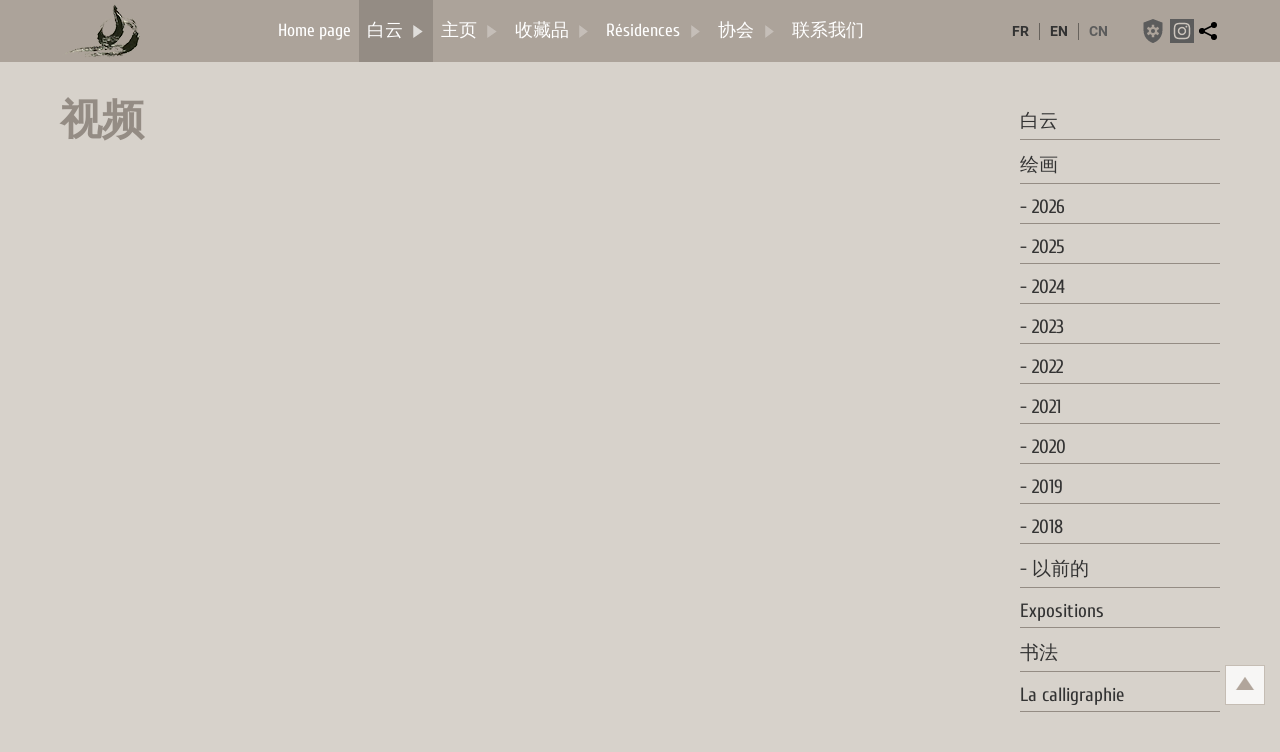

--- FILE ---
content_type: text/html; charset=UTF-8
request_url: https://www.art-baiyun.ch/-cn12201.html
body_size: 4646
content:
<!DOCTYPE html>
<html lang='cn' data-pubdate='1768837991'>
<head>
<meta http-equiv='Content-Type' content='text/html; charset=utf-8'>
<title>视频 - Art Baiyun - Michèle Imfeld - Valais - Suisse</title>
<link rel='alternate' hreflang='fr-ch' href='https://www.art-baiyun.ch/videos-fr12201.html'>
<link rel='alternate' hreflang='en-ch' href='https://www.art-baiyun.ch/video-en12201.html'>
<link rel='canonical' href='https://www.art-baiyun.ch/-cn12201.html'>
<meta name='generator' content='WebForge 312'>
<meta name='xs-csrf-token' content='d3d3LmFydC1iYWl5dW4uY2g='>
<meta property='og:title' content='视频'>
<meta property='og:type' content='website'>
<meta property='og:url' content='https://www.art-baiyun.ch/-cn12201.html'>
<link type='text/css' rel='stylesheet' property='stylesheet' href='1768837991-tpl4-main.css'>
<!--[if lt IE 9]><style type='text/css'>article,aside,details,figcaption,figure,footer,header,hgroup,menu,nav,section{display: block;}</style><script src='js/1381746347-iehack.js'></script><![endif]-->
<script src='1768837991-main.js'></script>
</head>
<body class='p2 p2279 p12201'>

<div id='tag_20' data-settings='{&quot;media-query&quot;:&quot;screen and (max-width: 1220px)&quot;}' data-init='sticky'><div id='topExt1'><div id='top'><a id='logo' href='home-page-cn8965.html'><img src='files/1671715830-logo60-12221.png' width='80' height='60' alt=''></a><div id='menuex'><nav id='nav' data-media-query='screen and (max-width: 1220px)' data-sitemap='[{&quot;caption&quot;:&quot;Home page&quot;,&quot;url&quot;:&quot;home-page-cn8965.html&quot;,&quot;show&quot;:true},{&quot;caption&quot;:&quot;\u767d\u4e91&quot;,&quot;url&quot;:&quot;-cn2279.html&quot;,&quot;show&quot;:true,&quot;on&quot;:true,&quot;children&quot;:[{&quot;caption&quot;:&quot;\u7ed8\u753b&quot;,&quot;url&quot;:&quot;works-cn11919.html&quot;,&quot;show&quot;:true},{&quot;caption&quot;:&quot;- 2026&quot;,&quot;url&quot;:&quot;2026-cn14347.html&quot;,&quot;show&quot;:true},{&quot;caption&quot;:&quot;- 2025&quot;,&quot;url&quot;:&quot;2025-cn13944.html&quot;,&quot;show&quot;:true},{&quot;caption&quot;:&quot;- 2024&quot;,&quot;url&quot;:&quot;2024-cn13074.html&quot;,&quot;show&quot;:true},{&quot;caption&quot;:&quot;- 2023&quot;,&quot;url&quot;:&quot;2023-cn12308.html&quot;,&quot;show&quot;:true},{&quot;caption&quot;:&quot;- 2022&quot;,&quot;url&quot;:&quot;2022-cn4140.html&quot;,&quot;show&quot;:true},{&quot;caption&quot;:&quot;- 2021&quot;,&quot;url&quot;:&quot;2021-cn2272.html&quot;,&quot;show&quot;:true},{&quot;caption&quot;:&quot;- 2020&quot;,&quot;url&quot;:&quot;2020-cn8470.html&quot;,&quot;show&quot;:true},{&quot;caption&quot;:&quot;- 2019&quot;,&quot;url&quot;:&quot;2019-cn8530.html&quot;,&quot;show&quot;:true},{&quot;caption&quot;:&quot;- 2018&quot;,&quot;url&quot;:&quot;2018-cn8531.html&quot;,&quot;show&quot;:true},{&quot;caption&quot;:&quot;- \u4ee5\u524d\u7684&quot;,&quot;url&quot;:&quot;-cn8532.html&quot;,&quot;show&quot;:true},{&quot;caption&quot;:&quot;Expositions&quot;,&quot;url&quot;:&quot;exhibitions-cn14090.html&quot;,&quot;show&quot;:true},{&quot;caption&quot;:&quot;\u4e66\u6cd5&quot;,&quot;url&quot;:&quot;-cn11970.html&quot;,&quot;show&quot;:true},{&quot;caption&quot;:&quot;La calligraphie&quot;,&quot;url&quot;:&quot;-cn14061.html&quot;,&quot;show&quot;:true,&quot;children&quot;:[{&quot;caption&quot;:&quot;- Styles d&#039;\u00e9criture&quot;,&quot;url&quot;:&quot;-cn14063.html&quot;,&quot;show&quot;:true},{&quot;caption&quot;:&quot;- Le tr\u00e9sor des lettr\u00e9s&quot;,&quot;url&quot;:&quot;-cn14065.html&quot;,&quot;show&quot;:true}]}]},{&quot;caption&quot;:&quot;\u4e3b\u9875&quot;,&quot;url&quot;:&quot;-cn3.html&quot;,&quot;show&quot;:true,&quot;children&quot;:[{&quot;caption&quot;:&quot;\u91d1\u6cfd\u53cb\u90a3\u00a0 KANAZAWA Yuna&quot;,&quot;url&quot;:&quot;kanazawa-yuna-cn9244.html&quot;,&quot;show&quot;:true,&quot;children&quot;:[{&quot;caption&quot;:&quot;\u4f20\u8bb0&quot;,&quot;url&quot;:&quot;-cn10719.html&quot;,&quot;show&quot;:true,&quot;children&quot;:[{&quot;caption&quot;:&quot;Oeuvres 2017&quot;,&quot;url&quot;:&quot;oeuvres-2017-cn10650.html&quot;,&quot;show&quot;:false}]},{&quot;caption&quot;:&quot;\u7ed8\u753b&quot;,&quot;url&quot;:&quot;-cn11391.html&quot;,&quot;show&quot;:true},{&quot;caption&quot;:&quot;- 2020 \u7ed8\u753b&quot;,&quot;url&quot;:&quot;2020-cn10636.html&quot;,&quot;show&quot;:true},{&quot;caption&quot;:&quot;- 2019 \u7ed8\u753b&quot;,&quot;url&quot;:&quot;2019-cn10637.html&quot;,&quot;show&quot;:true},{&quot;caption&quot;:&quot;- 2018 \u7ed8\u753b&quot;,&quot;url&quot;:&quot;2018-cn10638.html&quot;,&quot;show&quot;:true},{&quot;caption&quot;:&quot;- 2017 \u7ed8\u753b&quot;,&quot;url&quot;:&quot;2017-cn10662.html&quot;,&quot;show&quot;:true}]},{&quot;caption&quot;:&quot;\u5434\u660a  WU Hao&quot;,&quot;url&quot;:&quot;wu-hao-cn9242.html&quot;,&quot;show&quot;:true,&quot;children&quot;:[{&quot;caption&quot;:&quot;\u4f20\u8bb0&quot;,&quot;url&quot;:&quot;-cn11221.html&quot;,&quot;show&quot;:true},{&quot;caption&quot;:&quot;\u7ed8\u753b&quot;,&quot;url&quot;:&quot;-cn10713.html&quot;,&quot;show&quot;:true,&quot;children&quot;:[{&quot;caption&quot;:&quot;Oeuvres Hao&quot;,&quot;url&quot;:&quot;oeuvres-hao-cn10715.html&quot;,&quot;show&quot;:false}]}]},{&quot;caption&quot;:&quot;HAO Wei \u90dd\u4f1f&quot;,&quot;url&quot;:&quot;hao-wei-cn9246.html&quot;,&quot;show&quot;:true,&quot;children&quot;:[{&quot;caption&quot;:&quot;\u4f20\u8bb0&quot;,&quot;url&quot;:&quot;-cn11227.html&quot;,&quot;show&quot;:true},{&quot;caption&quot;:&quot;Oeuvres&quot;,&quot;url&quot;:&quot;hao-wei-works-cn10706.html&quot;,&quot;show&quot;:true,&quot;children&quot;:[{&quot;caption&quot;:&quot;page 10718&quot;,&quot;url&quot;:&quot;page-10718-cn10718.html&quot;,&quot;show&quot;:false}]}]},{&quot;caption&quot;:&quot;\u6563 \u541f CHEN Sanyin&quot;,&quot;url&quot;:&quot;chen-sanyin-cn10716.html&quot;,&quot;show&quot;:true,&quot;children&quot;:[{&quot;caption&quot;:&quot;\u4f20\u8bb0&quot;,&quot;url&quot;:&quot;-cn9268.html&quot;,&quot;show&quot;:true,&quot;children&quot;:[{&quot;caption&quot;:&quot;page 9279&quot;,&quot;url&quot;:&quot;page-9279-cn9279.html&quot;,&quot;show&quot;:false}]},{&quot;caption&quot;:&quot;\u7ed8\u753b&quot;,&quot;url&quot;:&quot;-cn10710.html&quot;,&quot;show&quot;:true,&quot;children&quot;:[{&quot;caption&quot;:&quot;Oeuvres&quot;,&quot;url&quot;:&quot;oeuvres-cn10705.html&quot;,&quot;show&quot;:false}]}]}]},{&quot;caption&quot;:&quot;\u6536\u85cf\u54c1&quot;,&quot;url&quot;:&quot;-cn8544.html&quot;,&quot;show&quot;:true,&quot;children&quot;:[{&quot;caption&quot;:&quot;Espaces expositions&quot;,&quot;url&quot;:&quot;exhibitions-places-cn13148.html&quot;,&quot;show&quot;:true},{&quot;caption&quot;:&quot;B@Art Fonds pour jeunes artistes&quot;,&quot;url&quot;:&quot;fonds-b-art-pour-jeunes-artistes-cn13098.html&quot;,&quot;show&quot;:true,&quot;children&quot;:[{&quot;caption&quot;:&quot;Questionnaire de candidature&quot;,&quot;url&quot;:&quot;fonds-b-art-pour-jeunes-artistes-cn13670.html&quot;,&quot;show&quot;:true}]},{&quot;caption&quot;:&quot;Collections&quot;,&quot;url&quot;:&quot;exhibitions-places-cn13448.html&quot;,&quot;show&quot;:true}]},{&quot;caption&quot;:&quot;R\u00e9sidences&quot;,&quot;url&quot;:&quot;residences-cn13578.html&quot;,&quot;show&quot;:true,&quot;children&quot;:[{&quot;caption&quot;:&quot;R\u00e9sidence en Suisse&quot;,&quot;url&quot;:&quot;residence-en-suisse-cn14068.html&quot;,&quot;show&quot;:false},{&quot;caption&quot;:&quot;- Suite Edward - Zermatt&quot;,&quot;url&quot;:&quot;suite-edward-zermatt-cn13591.html&quot;,&quot;show&quot;:true},{&quot;caption&quot;:&quot;- Formulaire de r\u00e9servation&quot;,&quot;url&quot;:&quot;formulaire-de-reservation-cn13499.html&quot;,&quot;show&quot;:true},{&quot;caption&quot;:&quot;- Contact&quot;,&quot;url&quot;:&quot;contact-cn13598.html&quot;,&quot;show&quot;:true},{&quot;caption&quot;:&quot;- Formulaire pour artiste&quot;,&quot;url&quot;:&quot;formulaire-pour-artiste-cn13473.html&quot;,&quot;show&quot;:true},{&quot;caption&quot;:&quot;R\u00e9sidences en Chine&quot;,&quot;url&quot;:&quot;residences-en-chine-cn14069.html&quot;,&quot;show&quot;:true},{&quot;caption&quot;:&quot;- Proc\u00e9dure - candidature&quot;,&quot;url&quot;:&quot;admission-procedure-cn14071.html&quot;,&quot;show&quot;:true},{&quot;caption&quot;:&quot;- Formulaire - candidature&quot;,&quot;url&quot;:&quot;registration-form-cn14072.html&quot;,&quot;show&quot;:true}]},{&quot;caption&quot;:&quot;\u534f\u4f1a&quot;,&quot;url&quot;:&quot;-cn8464.html&quot;,&quot;show&quot;:true,&quot;children&quot;:[{&quot;caption&quot;:&quot;Statuts&quot;,&quot;url&quot;:&quot;statuts-cn11080.html&quot;,&quot;show&quot;:true}]},{&quot;caption&quot;:&quot;\u8054\u7cfb\u6211\u4eec&quot;,&quot;url&quot;:&quot;-cn13.html&quot;,&quot;show&quot;:true}]' data-settings='{&quot;size&quot;:40,&quot;bgcolor&quot;:&quot;#948c84&quot;,&quot;background-rgba&quot;:&quot;rgba(0,0,0,0.3)&quot;,&quot;border-rgba&quot;:&quot;rgba(0, 0, 0, 1)&quot;,&quot;highlight-rgba&quot;:&quot;rgba(255,255,255, 0.2)&quot;,&quot;txtcolor&quot;:&quot;rgb(255,255,255)&quot;,&quot;iconcolor&quot;:&quot;rgb(255,255,255)&quot;,&quot;font-family&quot;:&quot;Arial,Helvetica,sans-serif&quot;,&quot;text-transform&quot;:false,&quot;font-variant&quot;:false,&quot;position&quot;:[&quot;after&quot;,&quot;top&quot;],&quot;dropdown-levels&quot;:&quot;1&quot;}'><ul class='level0'><li><a href='home-page-cn8965.html'>Home page</a></li><li class='on has-children'><a class='on' href='-cn2279.html'>白云<span class='children-mark'><svg xmlns="http://www.w3.org/2000/svg" viewBox="0 0 12 18">
  <path d="M 12,9 0,0 v 18 z" />
</svg>
</span></a><div class='level1 sub list'><ul><li class='parent'><a href='-cn2279.html'>白云</a></li><li class='no-children'><a href='works-cn11919.html'>绘画</a><div class='level2 sub'><ul></ul></div></li><li class='no-children'><a href='2026-cn14347.html'>- 2026</a><div class='level2 sub'><ul></ul></div></li><li class='no-children'><a href='2025-cn13944.html'>- 2025</a><div class='level2 sub'><ul></ul></div></li><li class='no-children'><a href='2024-cn13074.html'>- 2024</a><div class='level2 sub'><ul></ul></div></li><li class='no-children'><a href='2023-cn12308.html'>- 2023</a><div class='level2 sub'><ul></ul></div></li><li class='no-children'><a href='2022-cn4140.html'>- 2022</a><div class='level2 sub'><ul></ul></div></li><li class='no-children'><a href='2021-cn2272.html'>- 2021</a><div class='level2 sub'><ul></ul></div></li><li class='no-children'><a href='2020-cn8470.html'>- 2020</a><div class='level2 sub'><ul></ul></div></li><li class='no-children'><a href='2019-cn8530.html'>- 2019</a><div class='level2 sub'><ul></ul></div></li><li class='no-children'><a href='2018-cn8531.html'>- 2018</a><div class='level2 sub'><ul></ul></div></li><li class='no-children'><a href='-cn8532.html'>- 以前的</a><div class='level2 sub'><ul></ul></div></li><li class='no-children'><a href='exhibitions-cn14090.html'>Expositions</a><div class='level2 sub'><ul></ul></div></li><li class='no-children'><a href='-cn11970.html'>书法</a><div class='level2 sub'><ul></ul></div></li><li class='no-children'><a href='-cn14061.html'>La calligraphie</a><div class='level2 sub'><ul></ul></div></li></ul></div></li><li class='has-children'><a href='-cn3.html'>主页<span class='children-mark'><svg xmlns="http://www.w3.org/2000/svg" viewBox="0 0 12 18">
  <path d="M 12,9 0,0 v 18 z" />
</svg>
</span></a><div class='level1 sub list'><ul><li class='parent'><a href='-cn3.html'>主页</a></li><li class='no-children'><a href='kanazawa-yuna-cn9244.html'>金泽友那  KANAZAWA Yuna</a><div class='level2 sub'><ul></ul></div></li><li class='no-children'><a href='wu-hao-cn9242.html'>吴昊  WU Hao</a><div class='level2 sub'><ul></ul></div></li><li class='no-children'><a href='hao-wei-cn9246.html'>HAO Wei 郝伟</a><div class='level2 sub'><ul></ul></div></li><li class='no-children'><a href='chen-sanyin-cn10716.html'>散 吟 CHEN Sanyin</a><div class='level2 sub'><ul></ul></div></li></ul></div></li><li class='has-children'><a href='-cn8544.html'>收藏品<span class='children-mark'><svg xmlns="http://www.w3.org/2000/svg" viewBox="0 0 12 18">
  <path d="M 12,9 0,0 v 18 z" />
</svg>
</span></a><div class='level1 sub list'><ul><li class='parent'><a href='-cn8544.html'>收藏品</a></li><li class='no-children'><a href='exhibitions-places-cn13148.html'>Espaces expositions</a><div class='level2 sub'><ul></ul></div></li><li class='no-children'><a href='fonds-b-art-pour-jeunes-artistes-cn13098.html'>B@Art Fonds pour jeunes artistes</a><div class='level2 sub'><ul></ul></div></li><li class='no-children'><a href='exhibitions-places-cn13448.html'>Collections</a><div class='level2 sub'><ul></ul></div></li></ul></div></li><li class='has-children'><a href='residences-cn13578.html'>Résidences<span class='children-mark'><svg xmlns="http://www.w3.org/2000/svg" viewBox="0 0 12 18">
  <path d="M 12,9 0,0 v 18 z" />
</svg>
</span></a><div class='level1 sub list'><ul><li class='parent'><a href='residences-cn13578.html'>Résidences</a></li><li class='no-children'><a href='residence-en-suisse-cn14068.html'>Résidence en Suisse</a><div class='level2 sub'><ul></ul></div></li><li class='no-children'><a href='suite-edward-zermatt-cn13591.html'>- Suite Edward - Zermatt</a><div class='level2 sub'><ul></ul></div></li><li class='no-children'><a href='formulaire-de-reservation-cn13499.html'>- Formulaire de réservation</a><div class='level2 sub'><ul></ul></div></li><li class='no-children'><a href='contact-cn13598.html'>- Contact</a><div class='level2 sub'><ul></ul></div></li><li class='no-children'><a href='formulaire-pour-artiste-cn13473.html'>- Formulaire pour artiste</a><div class='level2 sub'><ul></ul></div></li><li class='no-children'><a href='residences-en-chine-cn14069.html'>Résidences en Chine</a><div class='level2 sub'><ul></ul></div></li><li class='no-children'><a href='admission-procedure-cn14071.html'>- Procédure - candidature</a><div class='level2 sub'><ul></ul></div></li><li class='no-children'><a href='registration-form-cn14072.html'>- Formulaire - candidature</a><div class='level2 sub'><ul></ul></div></li></ul></div></li><li class='has-children'><a href='-cn8464.html'>协会<span class='children-mark'><svg xmlns="http://www.w3.org/2000/svg" viewBox="0 0 12 18">
  <path d="M 12,9 0,0 v 18 z" />
</svg>
</span></a><div class='level1 sub list'><ul><li class='parent'><a href='-cn8464.html'>协会</a></li><li class='no-children'><a href='statuts-cn11080.html'>Statuts</a><div class='level2 sub'><ul></ul></div></li></ul></div></li><li><a href='-cn13.html'>联系我们</a></li></ul></nav></div><div id='topright'><div class='flags'><ul><li data-lang='fr'><a href='videos-fr12201.html'>fr</a></li><li data-lang='en'><a href='video-en12201.html'>en</a></li><li class='on' data-lang='cn'><a class='on' href='-cn12201.html'>cn</a></li></ul><div style='float: none; margin: 0; clear: both'></div></div><a href='#' title='Cookie 设置' class='cookies' data-cc='c-settings'><svg xmlns="http://www.w3.org/2000/svg" viewBox="0 0 1000 1000">
	<path d="M500 0 103 150v294c0 456 397 556 397 556s397-104 397-556V150Zm-53 235h106v98a175 175 0 0 1 65 38l85-49 53 92-85 49a175 175 0 0 1 4 37 175 175 0 0 1-4 38l85 48-53 92-85-49a175 175 0 0 1-65 38v98H447v-98a175 175 0 0 1-65-38l-85 49-53-92 85-49a175 175 0 0 1-4-37 175 175 0 0 1 4-38l-85-48 53-92 85 49a175 175 0 0 1 65-38zm53 181a84 84 0 0 0-84 84 84 84 0 0 0 84 84 84 84 0 0 0 84-84 84 84 0 0 0-84-84Z"/>
</svg></a><div id='topright_5'><a href='https://www.instagram.com/baiyun.michele/' target='_blank' class='instagram'><div class='icon'><svg viewBox="0 0 1000 1000" xmlns="http://www.w3.org/2000/svg">
	<path d="M500,220c91,0,102,0,138,2c33,2,51,7,63,12c16,6,27,14,39,26c12,12,19,23,26,39c5,12,10,30,12,63c2,36,2,47,2,138s-0,102-2,138c-2,33-7,51-12,63c-6,16-14,27-26,39c-12,12-23,19-39,26c-12,5-30,10-63,12c-36,2-47,2-138,2s-102-0-138-2c-33-2-51-7-63-12c-16-6-27-14-39-26c-12-12-19-23-26-39c-5-12-10-30-12-63c-2-36-2-47-2-138s0-102,2-138c2-33,7-51,12-63c6-16,14-27,26-39c12-12,23-19,39-26c12-5,30-10,63-12C398,221,409,220,500,220M500,159c-93,0-104,0-141,2c-36,2-61,7-83,16C254,185,235,197,216,216c-19,19-31,38-39,61c-8,22-14,47-16,83c-2,36-2,48-2,141c0,93,0,104,2,141c2,36,7,61,16,83C185,746,197,765,216,784c19,19,38,31,61,39c22,8,47,14,83,16c36,2,48,2,141,2s104-0,141-2c36-2,61-7,83-16C746,815,765,803,784,784c19-19,31-38,39-61c8-22,14-47,16-83c2-36,2-48,2-141s-0-104-2-141c-2-36-7-61-16-83C815,254,803,235,784,216c-19-19-38-31-61-39c-22-8-47-14-83-16C604,159,593,159,500,159L500,159z"/>
	<path d="M500,325c-97,0-175,79-175,175S403,675,500,675S675,597,675,500S597,325,500,325zM500,614c-63,0-114-51-114-114S437,386,500,386c63,0,114,51,114,114S563,614,500,614z"/>
	<circle cx="682" cy="318" r="41"/>
</svg></div></a></div><div class='tag_share'><span class='main'><svg xmlns='http://www.w3.org/2000/svg' viewBox='0 0 32 32' height='24' width='24'><g><circle r='4' cy='16' cx='8' /><circle r='4' cy='8' cx='24' /><circle r='4' cy='24' cx='24' /><path d='m 8,14.7 16,-8 1,2 -16,8 z' /><path d='m 8,17.2 16,8 1,-2 -16,-8 z' /></g></svg></span><div class='sharelist' style='display: none'><a data-name='facebook' class='share' href='#' title='Partager sur Facebook' target='_blank'><span class='icon' style='background-position:-48px 0'></span></a><a data-name='twitter' class='share' href='#' title='Partager sur Twitter' target='_blank'><span class='icon' style='background-position:-0px 0'></span></a><a data-name='linkedin' class='share' href='#' title='Partager sur LinkedIn' target='_blank'><span class='icon' style='background-position:-336px 0'></span></a><a data-name='qrcode' class='share' href='files/1670904630-qrcode-12211.png' title='Afficher le QR-Code' data-zoom='zoom|350|350'><span class='icon' style='background-position:-288px 0'><img class='icon' src='files/1670904630-qrcode-12211.png' width='24' height='24' alt='qr-code' style='visibility: hidden;'></span></a></div></div></div></div><div style='float: none; margin: 0; clear: both'></div></div></div><div id='middleex'><div id='main'><div id='main_1'><div id='content' class='container' data-print='add'><!--start_content--><h1 class='bloc_title'>视频</h1><!--end_content--></div><div id='colright'><div id='subnav'><ul><li><a href='-cn2279.html'><span>白云</span></a></li><li><a href='works-cn11919.html'><span>绘画</span></a></li><li><a href='2026-cn14347.html'><span>- 2026</span></a></li><li><a href='2025-cn13944.html'><span>- 2025</span></a></li><li><a href='2024-cn13074.html'><span>- 2024</span></a></li><li><a href='2023-cn12308.html'><span>- 2023</span></a></li><li><a href='2022-cn4140.html'><span>- 2022</span></a></li><li><a href='2021-cn2272.html'><span>- 2021</span></a></li><li><a href='2020-cn8470.html'><span>- 2020</span></a></li><li><a href='2019-cn8530.html'><span>- 2019</span></a></li><li><a href='2018-cn8531.html'><span>- 2018</span></a></li><li><a href='-cn8532.html'><span>- 以前的</span></a></li><li><a href='exhibitions-cn14090.html'><span>Expositions</span></a></li><li><a href='-cn11970.html'><span>书法</span></a></li><li><a href='-cn14061.html'><span>La calligraphie</span></a></li></ul></div><div id='aside' class='container'><!--start_aside--><!--end_aside--></div></div><div style='float: none; margin: 0; clear: both'></div></div></div><a id='middleex_9' class='item_imglink' href='#'><img src='files/1671716978-go-top-12223.png' width='40' height='40' alt=''></a><div style='float: none; margin: 0; clear: both'></div></div><div id='footerex'><div id='footer'><div id='footer_2' class='item_paragraph'><p style='margin-top: 0;margin-bottom: 0'>©2023 协会艺术-白云 - <a href='-cn12685.html' title='法律信息'>法律声明</a></p></div><div id='signatures'><a id='powered' href='https://www.webforge.ch' rel='nofollow' title='Modifier son site internet avec WebForge' target='_blank'><img src='models/corporate/webforge/powered-2022_white.png' alt='Propulsé par le CMS WebForge' width='68' height='20'></a><a id='designby' href='http://www.inforweb.ch' target='_blank' rel='nofollow'><img src='models/designers/inforweb/designby_dark.png' alt='Design par inforweb' width='89' height='10'></a></div></div></div>
</body>
</html>

--- FILE ---
content_type: text/css
request_url: https://www.art-baiyun.ch/1768837991-tpl4-main.css
body_size: 10723
content:
:root{--cc-bg:#fff;--cc-text:#2d4156;--cc-btn-primary-bg:#2d4156;--cc-btn-primary-text:var(--cc-bg);--cc-btn-primary-hover-bg:#1d2e38;--cc-btn-secondary-bg:#eaeff2;--cc-btn-secondary-text:var(--cc-text);--cc-btn-secondary-hover-bg:#d8e0e6;--cc-toggle-bg-off:#919ea6;--cc-toggle-bg-on:var(--cc-btn-primary-bg);--cc-toggle-bg-readonly:#d5dee2;--cc-toggle-knob-bg:#fff;--cc-toggle-knob-icon-color:#ecf2fa;--cc-block-text:var(--cc-text);--cc-cookie-category-block-bg:#f0f4f7;--cc-cookie-category-block-bg-hover:#e9eff4;--cc-section-border:#f1f3f5;--cc-cookie-table-border:#e9edf2;--cc-overlay-bg:rgba(4, 6, 8, .85);--cc-webkit-scrollbar-bg:#cfd5db;--cc-webkit-scrollbar-bg-hover:#9199a0}.c_darkmode{--cc-bg:#181b1d;--cc-text:#d8e5ea;--cc-btn-primary-bg:#a6c4dd;--cc-btn-primary-text:#000;--cc-btn-primary-hover-bg:#c2dff7;--cc-btn-secondary-bg:#33383c;--cc-btn-secondary-text:var(--cc-text);--cc-btn-secondary-hover-bg:#3e454a;--cc-toggle-bg-off:#667481;--cc-toggle-bg-on:var(--cc-btn-primary-bg);--cc-toggle-bg-readonly:#454c54;--cc-toggle-knob-bg:var(--cc-cookie-category-block-bg);--cc-toggle-knob-icon-color:var(--cc-bg);--cc-block-text:#b3bfc5;--cc-cookie-category-block-bg:#23272a;--cc-cookie-category-block-bg-hover:#2b3035;--cc-section-border:#292d31;--cc-cookie-table-border:#2b3035;--cc-webkit-scrollbar-bg:#667481;--cc-webkit-scrollbar-bg-hover:#9199a0}.cc_div *,.cc_div :after,.cc_div :before{-webkit-box-sizing:border-box;box-sizing:border-box;float:none;font-style:inherit;font-variant:normal;font-weight:inherit;font-family:inherit;line-height:1.2;font-size:1em;transition:none;animation:none;margin:0;padding:0;text-transform:none;letter-spacing:unset;color:inherit;background:0 0;border:none;box-shadow:none;text-decoration:none;text-align:left;visibility:unset}.cc_div{font-size:16px;font-weight:400;font-family:-apple-system,BlinkMacSystemFont,"Segoe UI",Roboto,Helvetica,Arial,sans-serif,"Apple Color Emoji","Segoe UI Emoji","Segoe UI Symbol";-webkit-font-smoothing:antialiased;-moz-osx-font-smoothing:grayscale;text-rendering:optimizeLegibility;color:#2d4156;color:var(--cc-text)}#c-ttl,#s-bl td:before,#s-ttl,.cc_div .b-tl,.cc_div .c-bn{font-weight:600}#cm,#s-bl .act .b-acc,#s-inr,.cc_div .b-tl,.cc_div .c-bl{border-radius:.35em}#s-bl .act .b-acc{border-top-left-radius:0;border-top-right-radius:0}.cc_div a,.cc_div button,.cc_div input{-webkit-appearance:none;-moz-appearance:none;appearance:none}.cc_div a{border-bottom:1px solid}.cc_div a:hover{text-decoration:none;border-color:transparent}#cm-ov,#cs-ov,.c--anim #cm,.c--anim #s-cnt,.c--anim #s-inr{transition:visibility .25s linear,opacity .25s ease,transform .25s ease!important}.c--anim .c-bn{transition:background-color .25s ease!important}.c--anim #cm.bar.slide,.c--anim .bar.slide #s-inr{transition:visibility .4s ease,opacity .4s ease,transform .4s ease!important}.c--anim #cm.bar.slide+#cm-ov,.c--anim .bar.slide+#cs-ov{transition:visibility .4s ease,opacity .4s ease,transform .4s ease!important}#cm.bar.slide,.cc_div .bar.slide #s-inr{transform:translateX(100%);opacity:1}#cm.bar.top.slide,.cc_div .bar.left.slide #s-inr{transform:translateX(-100%);opacity:1}#cm.slide,.cc_div .slide #s-inr{transform:translateY(1.6em)}#cm.top.slide{transform:translateY(-1.6em)}#cm.bar.slide{transform:translateY(100%)}#cm.bar.top.slide{transform:translateY(-100%)}.show--consent .c--anim #cm,.show--consent .c--anim #cm.bar,.show--settings .c--anim #s-inr,.show--settings .c--anim .bar.slide #s-inr{opacity:1;transform:scale(1);visibility:visible!important}.show--consent .c--anim #cm.box.middle,.show--consent .c--anim #cm.cloud.middle{transform:scale(1) translateY(-50%)}.show--settings .c--anim #s-cnt{visibility:visible!important}.force--consent.show--consent .c--anim #cm-ov,.show--settings .c--anim #cs-ov{visibility:visible!important;opacity:1!important}#cm{font-family:inherit;padding:1.1em 1.8em 1.4em 1.8em;position:fixed;z-index:1;background:#fff;background:var(--cc-bg);max-width:24.2em;width:100%;bottom:1.25em;right:1.25em;box-shadow:0 .625em 1.875em #000;box-shadow:0 .625em 1.875em rgba(2,2,3,.28);opacity:0;visibility:hidden;transform:scale(.95);line-height:initial}#cc_div #cm{display:block!important}#c-ttl{margin-bottom:.7em;font-size:1.05em}.cloud #c-ttl{margin-top:-.15em}#c-txt{font-size:.9em;line-height:1.5em}.cc_div #c-bns{display:flex;justify-content:space-between;margin-top:1.4em}.cc_div .c-bn{color:#40505a;color:var(--cc-btn-secondary-text);background:#e5ebef;background:var(--cc-btn-secondary-bg);padding:1em 1.7em;display:inline-block;cursor:pointer;font-size:.82em;-moz-user-select:none;-khtml-user-select:none;-webkit-user-select:none;-o-user-select:none;user-select:none;text-align:center;border-radius:4px;flex:1}#c-bns button+button,#s-c-bn,#s-cnt button+button{float:right;margin-left:1em}#s-cnt #s-rall-bn{float:none}#cm .c_link:active,#cm .c_link:hover,#s-c-bn:active,#s-c-bn:hover,#s-cnt button+button:active,#s-cnt button+button:hover{background:#d8e0e6;background:var(--cc-btn-secondary-hover-bg)}#s-cnt{position:fixed;top:0;left:0;width:100%;z-index:101;display:table;height:100%;visibility:hidden}#s-bl{outline:0}#s-bl .title{margin-top:1.4em}#s-bl .title:first-child{margin-top:0}#s-bl .b-bn{margin-top:0}#s-bl .b-acc .p{margin-top:0;padding:1em}#s-cnt .b-bn .b-tl{display:block;font-family:inherit;font-size:.95em;width:100%;position:relative;padding:1.3em 6.4em 1.3em 2.7em;background:0 0;transition:background-color .25s ease}#s-cnt .b-bn .b-tl.exp{cursor:pointer}#s-cnt .act .b-bn .b-tl{border-bottom-right-radius:0;border-bottom-left-radius:0}#s-cnt .b-bn .b-tl:active,#s-cnt .b-bn .b-tl:hover{background:#e9eff4;background:var(--cc-cookie-category-block-bg-hover)}#s-bl .b-bn{position:relative}#s-bl .c-bl{padding:1em;margin-bottom:.5em;border:1px solid #f1f3f5;border-color:var(--cc-section-border);transition:background-color .25s ease}#s-bl .c-bl:hover{background:#f0f4f7;background:var(--cc-cookie-category-block-bg)}#s-bl .c-bl:last-child{margin-bottom:.5em}#s-bl .c-bl:first-child{transition:none;padding:0;margin-top:0;border:none;margin-bottom:2em}#s-bl .c-bl:not(.b-ex):first-child:hover{background:0 0;background:unset}#s-bl .c-bl.b-ex{padding:0;border:none;background:#f0f4f7;background:var(--cc-cookie-category-block-bg);transition:none}#s-bl .c-bl.b-ex+.c-bl{margin-top:2em}#s-bl .c-bl.b-ex+.c-bl.b-ex{margin-top:0}#s-bl .c-bl.b-ex:first-child{margin-bottom:1em}#s-bl .c-bl.b-ex:first-child{margin-bottom:.5em}#s-bl .b-acc{max-height:0;overflow:hidden;padding-top:0;margin-bottom:0;display:none}#s-bl .act .b-acc{max-height:100%;display:block;overflow:hidden}#s-cnt .p{font-size:.9em;line-height:1.5em;margin-top:.85em;color:#2d4156;color:var(--cc-block-text)}.cc_div .b-tg .c-tgl:disabled{cursor:not-allowed}#c-vln{display:table-cell;vertical-align:middle;position:relative}#cs{padding:0 1.7em;width:100%;position:fixed;left:0;right:0;top:0;bottom:0;height:100%}#s-inr{height:100%;position:relative;max-width:45em;margin:0 auto;transform:scale(.96);opacity:0;padding-top:4.75em;padding-bottom:4.75em;position:relative;height:100%;overflow:hidden;visibility:hidden;box-shadow:rgba(3,6,9,.26) 0 13px 27px -5px}#s-bns,#s-hdr,#s-inr{background:#fff;background:var(--cc-bg)}#s-bl{overflow-y:auto;overflow-y:overlay;overflow-x:hidden;height:100%;padding:1.3em 2.1em;display:block;width:100%}#s-bns{position:absolute;bottom:0;left:0;right:0;padding:1em 2.1em;border-top:1px solid #f1f3f5;border-color:var(--cc-section-border);height:4.75em}.cc_div .cc-link{color:#253b48;color:var(--cc-btn-primary-bg);border-bottom:1px solid #253b48;border-color:var(--cc-btn-primary-bg);display:inline;padding-bottom:0;text-decoration:none;cursor:pointer;font-weight:600}.cc_div .cc-link:active,.cc_div .cc-link:hover{border-color:transparent}#c-bns button:first-child,#s-bns button:first-child{color:#fff;color:var(--cc-btn-primary-text);background:#253b48;background:var(--cc-btn-primary-bg)}#c-bns.swap button:first-child{color:#40505a;color:var(--cc-btn-secondary-text);background:#e5ebef;background:var(--cc-btn-secondary-bg)}#c-bns.swap button:last-child{color:#fff;color:var(--cc-btn-primary-text);background:#253b48;background:var(--cc-btn-primary-bg)}.cc_div .b-tg .c-tgl:checked~.c-tg{background:#253b48;background:var(--cc-toggle-bg-on)}#c-bns button:first-child:active,#c-bns button:first-child:hover,#c-bns.swap button:last-child:active,#c-bns.swap button:last-child:hover,#s-bns button:first-child:active,#s-bns button:first-child:hover{background:#1d2e38;background:var(--cc-btn-primary-hover-bg)}#c-bns.swap button:first-child:active,#c-bns.swap button:first-child:hover{background:#d8e0e6;background:var(--cc-btn-secondary-hover-bg)}#s-hdr{position:absolute;top:0;width:100%;display:table;padding:0 2.1em;height:4.75em;vertical-align:middle;z-index:2;border-bottom:1px solid #f1f3f5;border-color:var(--cc-section-border)}#s-ttl{display:table-cell;vertical-align:middle;font-size:1em}#s-c-bn{padding:0;width:1.7em;height:1.7em;font-size:1.45em;margin:0;font-weight:initial;position:relative}#s-c-bnc{display:table-cell;vertical-align:middle}.cc_div span.t-lb{position:absolute;top:0;z-index:-1;opacity:0;pointer-events:none;overflow:hidden}#c_policy__text{height:31.25em;overflow-y:auto;margin-top:1.25em}#c-s-in{position:relative;transform:translateY(-50%);top:50%;height:100%;height:calc(100% - 2.5em);max-height:37.5em}@media screen and (min-width:688px){#s-bl::-webkit-scrollbar{width:.9em;height:100%;background:0 0;border-radius:0 .25em .25em 0}#s-bl::-webkit-scrollbar-thumb{border:.25em solid var(--cc-bg);background:#cfd5db;background:var(--cc-webkit-scrollbar-bg);border-radius:100em}#s-bl::-webkit-scrollbar-thumb:hover{background:#9199a0;background:var(--cc-webkit-scrollbar-bg-hover)}#s-bl::-webkit-scrollbar-button{width:10px;height:5px}}.cc_div .b-tg{position:absolute;right:0;top:0;bottom:0;display:inline-block;margin:auto;right:1.2em;cursor:pointer;-webkit-user-select:none;-moz-user-select:none;-ms-user-select:none;user-select:none;vertical-align:middle}.cc_div .b-tg .c-tgl{position:absolute;cursor:pointer;display:block;top:0;left:0;margin:0;border:0}.cc_div .b-tg .c-tg{position:absolute;background:#919ea6;background:var(--cc-toggle-bg-off);transition:background-color .25s ease,box-shadow .25s ease;pointer-events:none}.cc_div .b-tg,.cc_div .b-tg .c-tg,.cc_div .b-tg .c-tgl,.cc_div span.t-lb{width:3.4em;height:1.5em;border-radius:4em}.cc_div .b-tg .c-tg.c-ro{cursor:not-allowed}.cc_div .b-tg .c-tgl~.c-tg.c-ro{background:#d5dee2;background:var(--cc-toggle-bg-readonly)}.cc_div .b-tg .c-tgl~.c-tg.c-ro:after{box-shadow:none}.cc_div .b-tg .c-tg:after{content:"";position:relative;display:block;left:.125em;top:.125em;width:1.25em;height:1.25em;border:none;box-sizing:content-box;background:#fff;background:var(--cc-toggle-knob-bg);box-shadow:0 1px 2px rgba(24,32,35,.36);transition:transform .25s ease;border-radius:100%}.cc_div .b-tg .c-tgl:checked~.c-tg:after{transform:translateX(1.9em)}#s-bl table,#s-bl td,#s-bl th{border:none}#s-bl tbody tr{transition:background-color .25s ease}#s-bl tbody tr:hover{background:#e9eff4;background:var(--cc-cookie-category-block-bg-hover)}#s-bl table{text-align:left;border-collapse:collapse;width:100%;padding:0;margin:0;overflow:hidden}#s-bl td,#s-bl th{padding:.8em .625em;text-align:left;vertical-align:top;font-size:.8em;padding-left:1.2em}#s-bl th{font-family:inherit;padding:1.2em 1.2em}#s-bl thead tr:first-child{border-bottom:1px solid #e9edf2;border-color:var(--cc-cookie-table-border)}.force--consent #cs,.force--consent #s-cnt{width:100vw}#cm-ov,#cs-ov{position:fixed;left:0;right:0;top:0;bottom:0;visibility:hidden;opacity:0;background:#070707;background:rgba(4,6,8,.85);background:var(--cc-overlay-bg);display:none;transition:none}.c--anim #cs-ov,.force--consent .c--anim #cm-ov,.force--consent.show--consent #cm-ov,.show--settings #cs-ov{display:block}#cs-ov{z-index:2}.force--consent .cc_div{position:fixed;top:0;left:0;bottom:0;width:100%;width:100vw;visibility:hidden;transition:visibility .25s linear}.force--consent.show--consent .c--anim .cc_div,.force--consent.show--settings .c--anim .cc_div{visibility:visible}.force--consent #cm{position:absolute}.force--consent #cm.bar{width:100vw;max-width:100vw}html.force--consent.show--consent{overflow-y:hidden!important}html.force--consent.show--consent,html.force--consent.show--consent body{height:auto!important;overflow-x:hidden!important}.cc_div .act .b-bn .exp::before,.cc_div .b-bn .exp::before{border:solid #2d4156;border-color:var(--cc-btn-secondary-text);border-width:0 2px 2px 0;padding:.2em;display:inline-block;position:absolute;content:'';margin-right:15px;position:absolute;transform:translateY(-50%) rotate(45deg);left:1.2em;top:50%}.cc_div .act .b-bn .b-tl::before{transform:translateY(-20%) rotate(225deg)}.cc_div .on-i::before{border:solid #fff;border-color:var(--cc-toggle-knob-icon-color);border-width:0 2px 2px 0;padding:.1em;display:inline-block;padding-bottom:.45em;content:'';margin:0 auto;transform:rotate(45deg);top:.37em;left:.75em;position:absolute}#s-c-bn::after,#s-c-bn::before{content:'';position:absolute;left:.82em;top:.58em;height:.6em;width:1.5px;background:#444d53;background:var(--cc-btn-secondary-text);transform:rotate(45deg);border-radius:1em;margin:0 auto}#s-c-bn::after{transform:rotate(-45deg)}.cc_div .off-i,.cc_div .on-i{height:100%;width:50%;position:absolute;right:0;display:block;text-align:center;transition:opacity .15s ease}.cc_div .on-i{left:0;opacity:0}.cc_div .off-i::after,.cc_div .off-i::before{right:.8em;top:.42em;content:' ';height:.7em;width:.09375em;display:block;background:#cdd6dc;background:var(--cc-toggle-knob-icon-color);margin:0 auto;position:absolute;transform-origin:center}.cc_div .off-i::before{transform:rotate(45deg)}.cc_div .off-i::after{transform:rotate(-45deg)}.cc_div .b-tg .c-tgl:checked~.c-tg .on-i{opacity:1}.cc_div .b-tg .c-tgl:checked~.c-tg .off-i{opacity:0}#cm.box.middle,#cm.cloud.middle{top:50%;transform:translateY(-37%);bottom:auto}#cm.box.middle.zoom,#cm.cloud.middle.zoom{transform:scale(.95) translateY(-50%)}#cm.box.center{left:1em;right:1em;margin:0 auto}#cm.cloud{max-width:50em;margin:0 auto;text-align:center;left:1em;right:1em;overflow:hidden;padding:1.3em 2em;width:unset}.cc_div .cloud #c-inr{display:table;width:100%}.cc_div .cloud #c-inr-i{width:70%;display:table-cell;vertical-align:top;padding-right:2.4em}.cc_div .cloud #c-txt{font-size:.85em}.cc_div .cloud #c-bns{min-width:170px;display:table-cell;vertical-align:middle}#cm.cloud .c-bn{margin:.625em 0 0 0;width:100%}#cm.cloud .c-bn:first-child{margin:0}#cm.cloud.left{margin-right:1.25em}#cm.cloud.right{margin-left:1.25em}#cm.bar{width:100%;max-width:100%;left:0;right:0;bottom:0;border-radius:0;position:fixed;padding:2em}#cm.bar #c-inr{max-width:32em;margin:0 auto}#cm.bar #c-bns{max-width:33.75em}#cm.bar #cs{padding:0}.cc_div .bar #c-s-in{top:0;transform:none;height:100%;max-height:100%}.cc_div .bar #s-bl,.cc_div .bar #s-bns,.cc_div .bar #s-hdr{padding-left:1.6em;padding-right:1.6em}.cc_div .bar #cs{padding:0}.cc_div .bar #s-inr{margin:0;margin-left:auto;margin-right:0;border-radius:0;max-width:32em}.cc_div .bar.left #s-inr{margin-left:0;margin-right:auto}.cc_div .bar #s-bl table,.cc_div .bar #s-bl tbody,.cc_div .bar #s-bl td,.cc_div .bar #s-bl th,.cc_div .bar #s-bl thead,.cc_div .bar #s-bl tr,.cc_div .bar #s-cnt{display:block}.cc_div .bar #s-bl thead tr{position:absolute;top:-9999px;left:-9999px}.cc_div .bar #s-bl tr{border-top:1px solid #e3e7ed;border-color:var(--cc-cookie-table-border)}.cc_div .bar #s-bl td{border:none;position:relative;padding-left:35%}.cc_div .bar #s-bl td:before{position:absolute;left:1em;padding-right:.625em;white-space:nowrap;content:attr(data-column);color:#000;color:var(--cc-text);overflow:hidden;text-overflow:ellipsis}#cm.top{bottom:auto;top:1.25em}#cm.left{right:auto;left:1.25em}#cm.right{left:auto;right:1.25em}#cm.bar.left,#cm.bar.right{left:0;right:0}#cm.bar.top{top:0}@media screen and (max-width:688px){#cm,#cm.cloud,#cm.left,#cm.right{width:auto;max-width:100%;margin:0;padding:1.4em!important;right:1em;left:1em;bottom:1em;display:block}.force--consent #cm,.force--consent #cm.cloud{width:auto;max-width:100vw}#cm.top{top:1em;bottom:auto}#cm.bottom{bottom:1em;top:auto}#cm.bar.bottom{bottom:0}#cm.cloud .c-bn{font-size:.85em}#s-bns,.cc_div .bar #s-bns{padding:1em 1.3em}.cc_div .bar #s-inr{max-width:100%;width:100%}.cc_div .cloud #c-inr-i{padding-right:0}#cs{border-radius:0;padding:0}#c-s-in{max-height:100%;height:100%;top:0;transform:none}.cc_div .b-tg{transform:scale(1.1);right:1.1em}#s-inr{margin:0;padding-bottom:7.9em;border-radius:0}#s-bns{height:7.9em}#s-bl,.cc_div .bar #s-bl{padding:1.3em}#s-hdr,.cc_div .bar #s-hdr{padding:0 1.3em}#s-bl table{width:100%}#s-inr.bns-t{padding-bottom:10.5em}.bns-t #s-bns{height:10.5em}.cc_div .bns-t .c-bn{font-size:.83em;padding:.9em 1.6em}#s-cnt .b-bn .b-tl{padding-top:1.2em;padding-bottom:1.2em}#s-bl table,#s-bl tbody,#s-bl td,#s-bl th,#s-bl thead,#s-bl tr,#s-cnt{display:block}#s-bl thead tr{position:absolute;top:-9999px;left:-9999px}#s-bl tr{border-top:1px solid #e3e7ed;border-color:var(--cc-cookie-table-border)}#s-bl td{border:none;position:relative;padding-left:35%}#s-bl td:before{position:absolute;left:1em;padding-right:.625em;white-space:nowrap;content:attr(data-column);color:#000;color:var(--cc-text);overflow:hidden;text-overflow:ellipsis}#cm .c-bn,.cc_div .c-bn{width:100%;margin-right:0}#s-cnt #s-rall-bn{margin-left:0}.cc_div #c-bns{flex-direction:column}#c-bns button+button,#s-cnt button+button{margin-top:.625em;margin-left:0;float:unset}#cm.box,#cm.cloud{left:1em;right:1em;width:auto}#cm.cloud.left,#cm.cloud.right{margin:0}.cc_div .cloud #c-bns,.cc_div .cloud #c-inr,.cc_div .cloud #c-inr-i{display:block;width:auto;min-width:unset}.cc_div .cloud #c-txt{font-size:.9em}.cc_div .cloud #c-bns{margin-top:1.625em}}.cc_div.ie #c-vln{height:100%;padding-top:5.62em}.cc_div.ie .bar #c-vln{padding-top:0}.cc_div.ie #cs{max-height:37.5em;position:relative;top:0;margin-top:-5.625em}.cc_div.ie .bar #cs{margin-top:0;max-height:100%}.cc_div.ie #cm{border:1px solid #dee6e9}.cc_div.ie #c-s-in{top:0}.cc_div.ie .b-tg{padding-left:1em;margin-bottom:.7em}.cc_div.ie .b-tg .c-tgl:checked~.c-tg:after{left:1.95em}.cc_div.ie #s-bl table{overflow:auto}.cc_div.ie .b-tg .c-tg{display:none}.cc_div.ie .b-tg .c-tgl{position:relative;display:inline-block;vertical-align:middle;margin-bottom:.2em;height:auto}.cc_div.ie #s-cnt .b-bn .b-tl{padding:1.3em 6.4em 1.3em 1.4em}.cc_div.ie .bar #s-bl td:before{display:none}.cc_div.ie .bar #s-bl td{padding:.8em .625em .8em 1.2em}.cc_div.ie .bar #s-bl thead tr{position:relative}.cc_div.ie .b-tg .t-lb{filter: alpha(opacity=0);}.cc_div.ie #cm-ov,.cc_div.ie #cs-ov{filter: alpha(opacity=80);}
@font-face {font-family:'Cuprum';font-style:normal;font-weight:500;src:url('/webfonts/cuprum/cuprum-v19-latin-500.woff2') format('woff2'),url('/webfonts/cuprum/cuprum-v19-latin-500.woff') format('woff'),url('/webfonts/cuprum/cuprum-v19-latin-500.ttf') format('truetype');font-display:swap}
@font-face {font-family:'Cuprum';font-style:italic;font-weight:500;src:url('/webfonts/cuprum/cuprum-v19-latin-500italic.woff2') format('woff2'),url('/webfonts/cuprum/cuprum-v19-latin-500italic.woff') format('woff'),url('/webfonts/cuprum/cuprum-v19-latin-500italic.ttf') format('truetype');font-display:swap}
@font-face {font-family:'Cuprum';font-style:normal;font-weight:600;src:url('/webfonts/cuprum/cuprum-v19-latin-600.woff2') format('woff2'),url('/webfonts/cuprum/cuprum-v19-latin-600.woff') format('woff'),url('/webfonts/cuprum/cuprum-v19-latin-600.ttf') format('truetype');font-display:swap}
@font-face {font-family:'Cuprum';font-style:italic;font-weight:600;src:url('/webfonts/cuprum/cuprum-v19-latin-600italic.woff2') format('woff2'),url('/webfonts/cuprum/cuprum-v19-latin-600italic.woff') format('woff'),url('/webfonts/cuprum/cuprum-v19-latin-600italic.ttf') format('truetype');font-display:swap}
@font-face {font-family:'Cuprum';font-style:normal;font-weight:700;src:url('/webfonts/cuprum/cuprum-v19-latin-700.woff2') format('woff2'),url('/webfonts/cuprum/cuprum-v19-latin-700.woff') format('woff'),url('/webfonts/cuprum/cuprum-v19-latin-700.ttf') format('truetype');font-display:swap}
@font-face {font-family:'Cuprum';font-style:italic;font-weight:700;src:url('/webfonts/cuprum/cuprum-v19-latin-700italic.woff2') format('woff2'),url('/webfonts/cuprum/cuprum-v19-latin-700italic.woff') format('woff'),url('/webfonts/cuprum/cuprum-v19-latin-700italic.ttf') format('truetype');font-display:swap}
@font-face {font-family:'Cuprum';font-style:italic;font-weight:400;src:url('/webfonts/cuprum/cuprum-v19-latin-italic.woff2') format('woff2'),url('/webfonts/cuprum/cuprum-v19-latin-italic.woff') format('woff'),url('/webfonts/cuprum/cuprum-v19-latin-italic.ttf') format('truetype');font-display:swap}
@font-face {font-family:'Cuprum';font-style:normal;font-weight:400;src:url('/webfonts/cuprum/cuprum-v19-latin-regular.woff2') format('woff2'),url('/webfonts/cuprum/cuprum-v19-latin-regular.woff') format('woff'),url('/webfonts/cuprum/cuprum-v19-latin-regular.ttf') format('truetype');font-display:swap}
@font-face {font-family:'Roboto';font-style:normal;font-weight:100;src:url('/webfonts/roboto/roboto-v29-latin-100.woff2') format('woff2'),url('/webfonts/roboto/roboto-v29-latin-100.woff') format('woff'),url('/webfonts/roboto/roboto-v29-latin-100.ttf') format('truetype');font-display:swap}
@font-face {font-family:'Roboto';font-style:italic;font-weight:100;src:url('/webfonts/roboto/roboto-v29-latin-100italic.woff2') format('woff2'),url('/webfonts/roboto/roboto-v29-latin-100italic.woff') format('woff'),url('/webfonts/roboto/roboto-v29-latin-100italic.ttf') format('truetype');font-display:swap}
@font-face {font-family:'Roboto';font-style:normal;font-weight:300;src:url('/webfonts/roboto/roboto-v29-latin-300.woff2') format('woff2'),url('/webfonts/roboto/roboto-v29-latin-300.woff') format('woff'),url('/webfonts/roboto/roboto-v29-latin-300.ttf') format('truetype');font-display:swap}
@font-face {font-family:'Roboto';font-style:italic;font-weight:300;src:url('/webfonts/roboto/roboto-v29-latin-300italic.woff2') format('woff2'),url('/webfonts/roboto/roboto-v29-latin-300italic.woff') format('woff'),url('/webfonts/roboto/roboto-v29-latin-300italic.ttf') format('truetype');font-display:swap}
@font-face {font-family:'Roboto';font-style:normal;font-weight:500;src:url('/webfonts/roboto/roboto-v29-latin-500.woff2') format('woff2'),url('/webfonts/roboto/roboto-v29-latin-500.woff') format('woff'),url('/webfonts/roboto/roboto-v29-latin-500.ttf') format('truetype');font-display:swap}
@font-face {font-family:'Roboto';font-style:italic;font-weight:500;src:url('/webfonts/roboto/roboto-v29-latin-500italic.woff2') format('woff2'),url('/webfonts/roboto/roboto-v29-latin-500italic.woff') format('woff'),url('/webfonts/roboto/roboto-v29-latin-500italic.ttf') format('truetype');font-display:swap}
@font-face {font-family:'Roboto';font-style:normal;font-weight:700;src:url('/webfonts/roboto/roboto-v29-latin-700.woff2') format('woff2'),url('/webfonts/roboto/roboto-v29-latin-700.woff') format('woff'),url('/webfonts/roboto/roboto-v29-latin-700.ttf') format('truetype');font-display:swap}
@font-face {font-family:'Roboto';font-style:italic;font-weight:700;src:url('/webfonts/roboto/roboto-v29-latin-700italic.woff2') format('woff2'),url('/webfonts/roboto/roboto-v29-latin-700italic.woff') format('woff'),url('/webfonts/roboto/roboto-v29-latin-700italic.ttf') format('truetype');font-display:swap}
@font-face {font-family:'Roboto';font-style:normal;font-weight:900;src:url('/webfonts/roboto/roboto-v29-latin-900.woff2') format('woff2'),url('/webfonts/roboto/roboto-v29-latin-900.woff') format('woff'),url('/webfonts/roboto/roboto-v29-latin-900.ttf') format('truetype');font-display:swap}
@font-face {font-family:'Roboto';font-style:italic;font-weight:900;src:url('/webfonts/roboto/roboto-v29-latin-900italic.woff2') format('woff2'),url('/webfonts/roboto/roboto-v29-latin-900italic.woff') format('woff'),url('/webfonts/roboto/roboto-v29-latin-900italic.ttf') format('truetype');font-display:swap}
@font-face {font-family:'Roboto';font-style:italic;font-weight:400;src:url('/webfonts/roboto/roboto-v29-latin-italic.woff2') format('woff2'),url('/webfonts/roboto/roboto-v29-latin-italic.woff') format('woff'),url('/webfonts/roboto/roboto-v29-latin-italic.ttf') format('truetype');font-display:swap}
@font-face {font-family:'Roboto';font-style:normal;font-weight:400;src:url('/webfonts/roboto/roboto-v29-latin-regular.woff2') format('woff2'),url('/webfonts/roboto/roboto-v29-latin-regular.woff') format('woff'),url('/webfonts/roboto/roboto-v29-latin-regular.ttf') format('truetype');font-display:swap}
*{margin:0;padding:0}
a img{border:0 none}
.wiki ul{list-style-position:outside;margin-left:1.1em}
.wiki ol{list-style-position:outside;margin-left:3em}
.wiki > *{margin-bottom:1em}
.wiki > h4{margin-bottom:0.5em}
.tooltip{border-bottom-style:dotted;border-bottom-width:1px;cursor:help}
html{height:100%}
.rtl{direction:rtl}
.texal_left{text-align:left}
.texal_center{text-align:center}
.texal_right{text-align:right}
.texal_justify{text-align:justify}
.texal_auto_justify{text-align:justify}
body{-webkit-text-size-adjust:100%;display:flex;flex-direction:column;min-height:100%;margin-top:0;margin-right:0;margin-bottom:0;margin-left:0;padding-top:0;padding-right:0;padding-bottom:0;padding-left:0;background-color:#D7D2CB}
#topExt1{background-color:#ACA39A;padding-top:0;padding-right:0;padding-bottom:0;padding-left:0}
#top{display:flex;justify-content:space-between;flex-wrap:wrap;align-items:center;padding-top:0;padding-right:0;padding-bottom:0;padding-left:0;background-color:#ACA39A;width:1160px;margin-left:auto;margin-right:auto}
#logo{display:block;float:left}
#logo img{width:80px;height:auto;display:block}
#menuex{background-color:#ACA39A}
#nav li{list-style:none;position:relative}
#nav a{display:block;padding-top:5px;padding-right:5px;padding-bottom:5px;padding-left:5px;color:rgb(255,255,255);text-decoration:none;position:relative;line-height:1.5em;font-family:'Cuprum',Arial,Helvetica,sans-serif;font-size:1.1em}
#nav .has-children>a .children-mark{display:inline-block;vertical-align:middle;margin-left:0.5em}
#nav .has-children>a .children-mark svg{display:block;fill:rgba(255,255,255,0.3);transition:transform 0.3s ease-in-out;width:0.75em;height:0.75em}
#nav .level0>li.open>a .children-mark svg{-moz-transform:rotate(90deg);-webkit-transform:rotate(90deg);transform:rotate(90deg);fill:rgba(255,255,255,0.3)}
#nav .level0>li.on>a .children-mark svg{fill:rgba(255,255,255,0.7)}
#nav .level0>li.hover>a .children-mark svg{fill:rgba(255,255,255,0.7)}
#nav .level0>li{position:relative;display:inline-block;vertical-align:top}
#nav .level0>li>a{background-color:rgb(172,163,154)}
#nav .level0>li.on>a{color:rgb(255,255,255);background-color:rgb(148,140,132)}
#nav .level0>li.open>a{color:rgb(255,255,255);background-color:rgb(148,140,132)}
#nav .level0>li.hover>a{color:rgb(255,255,255);background-color:rgb(148,140,132)}
#nav .level1{text-align:left;min-width:400px;position:absolute;z-index:100;display:none}
#nav .level1 a{color:rgb(255,255,255)}
#nav .level1>ul>li{margin-top:0;margin-right:0;margin-bottom:0;margin-left:0}
#nav .level1>ul>li.hover>a{background-color:rgb(148,140,132);color:rgb(255,255,255)}
#nav .level1 a.hover{color:rgb(255,255,255)}
#nav .level1>ul>li.open>a .children-mark svg{-moz-transform:rotate(90deg);-webkit-transform:rotate(90deg);transform:rotate(90deg);fill:rgba(255,255,255,0.3)}
#nav .level1>ul>li.on>a .children-mark svg{fill:rgba(255,255,255,0.7)}
#nav .level1>ul>li.hover>a .children-mark svg{fill:rgba(255,255,255,0.7)}
#nav .level0 .level1 li.on>a{background-color:rgb(148,140,132);color:rgb(255,255,255)}
#nav .level1.list a{border-bottom-style:solid;border-bottom-width:1px;border-top-style:solid;border-top-width:1px;border-top-color:rgba(255,255,255,0.3);border-right-color:transparent;border-bottom-color:rgba(0,0,0,0.3);border-left-color:transparent;background-color:rgba(172,163,154,0.9)}
#nav .level1.list li.on > a{border-top-color:rgba(255,255,255,0.3);border-right-color:transparent;border-bottom-color:rgb(148,140,132);border-left-color:transparent}
#nav .grid > ul > li.parent{box-sizing:border-box;border-bottom-style:solid;border-bottom-width:1px;border-bottom-color:rgba(0,0,0,0.2);text-align:center;width:100%}
#nav .grid > ul > li.parent > a{padding-top:1em;padding-bottom:1em}
#nav .grid .level2{box-sizing:border-box;width:400px}
#nav .grid > ul{display:flex}
#nav .grid ul{flex-wrap:wrap}
#nav .grid > ul > li{width:400px}
#nav .grid{background-color:rgba(172,163,154,0.9);box-shadow:3px 3px 3px rgba(0,0,0,0.3);border-top-style:none;border-right-style:solid;border-bottom-style:solid;border-left-style:solid;border-top-width:1px;border-right-width:1px;border-bottom-width:1px;border-left-width:1px}
#nav .topic{margin-top:1em;margin-right:10px;margin-bottom:0.5em;margin-left:10px;padding-bottom:3px;color:rgb(255,255,255);border-bottom-style:solid;border-bottom-width:1px;border-bottom-color:rgba(255,255,255,0.3);opacity:0.7}
#nav .list .level2{display:none}
#nav .list .level2>ul>li{margin-top:0;margin-right:4px;margin-bottom:0;margin-left:4px}
#nav .list .level2>ul>li>a{font-size:90%}
#nav .list .level2 li a{background-color:rgba(120,114,108,0.93)}
#nav .list .level2 li.on a{background-color:rgb(104,98,92)}
#nav .level2>ul>li.hover>a{color:rgb(255,255,255);background-color:rgb(148,140,132)}
#nav > ul > li > a{padding-top:18px;padding-right:8px;padding-bottom:18px;padding-left:8px}
#nav .level1 > ul > li > a{padding-top:10px;padding-right:20px;padding-bottom:10px;padding-left:20px}
#nav > ul{list-style:none;min-height:1px}
#topright{display:flex;align-items:center}
#topright > div.flags a{padding-left:10px;padding-right:10px;font-family:'Roboto',Arial,Helvetica,sans-serif;color:rgb(51,51,51);font-size:0.9em;border-left-style:solid;border-left-width:1px;border-top-color:rgba(0,0,0,0.4);border-right-color:rgba(0,0,0,0.4);border-bottom-color:rgba(0,0,0,0.4);border-left-color:rgba(0,0,0,0.4);font-weight:700;padding-top:0;padding-bottom:0}
#topright > div.flags{margin-right:20px;text-transform:uppercase;display:inline-block;vertical-align:middle}
#topright > div.flags li:first-child a{border-left-style:none}
#topright > div.flags a.on{color:#5c5c5c}
#topright > div.flags a:hover{color:#5c5c5c}
#topright > div.flags > ul{list-style:none;float:right}
#topright > div.flags > ul li{float:left}
#topright > div.flags > ul a{display:block;text-decoration:none}
#topright > a.cookies svg{display:block}
#topright > a.cookies{cursor:pointer;fill:rgb(92,92,92);display:inline-block;width:24px;height:24px;margin-top:0px;margin-right:3px;margin-bottom:0;margin-left:3px}
#topright_5{display:flex}
#topright_5 svg{display:block;fill:#CBC4BC}
#topright_5 .icon{width:24px;height:24px;display:block;background-color:#5c5c5c}
#topright_5 a{overflow:hidden;display:block;margin-top:2px;margin-right:2px;margin-bottom:2px;margin-left:2px}
#topright > div.tag_share{position:relative}
#topright > div.tag_share span.main{cursor:pointer}
#topright > div.tag_share span.main svg{display:block}
#topright > div.tag_share a.main svg{fill:#5c5c5c}
#topright > div.tag_share > div.sharelist{position:absolute;text-align:left;background-color:white;border-top-style:solid;border-right-style:solid;border-bottom-style:solid;border-left-style:solid;border-top-color:#ccc;border-right-color:#ccc;border-bottom-color:#ccc;border-left-color:#ccc;border-top-width:1px;border-right-width:1px;border-bottom-width:1px;border-left-width:1px;padding-top:8px;padding-right:8px;padding-bottom:8px;padding-left:8px;z-index:1000}
#topright > div.tag_share > div.sharelist a.share{display:block;margin-top:6px;color:inherit;cursor:pointer;text-decoration:none}
#topright > div.tag_share > div.sharelist a.share:first-child{margin-top:0}
#topright > div.tag_share > div.sharelist a.share .icon{background-repeat:no-repeat;background-image:url(models/buttons/social-set-24x24.png);background-position:center;display:inline-block;width:24px;height:24px}
#main{padding-top:30px;padding-right:0;padding-bottom:30px;padding-left:0;width:1160px;margin-left:auto;margin-right:auto}
#main_1{height:100%}
#content > *:first-child{margin-top:0 !important}
#content > *:last-child{margin-bottom:0 !important}
#content{font-family:'Roboto',Arial,Helvetica,sans-serif;color:rgb(51,51,51);width:910px;float:left}
#content h1{font-family:'Roboto',Arial,Helvetica,sans-serif;font-size:2.6em;color:#948c84}
#content h2{font-family:'Roboto',Arial,Helvetica,sans-serif;font-size:2.0em;color:#948c84}
#content h3{font-family:'Roboto',Arial,Helvetica,sans-serif;font-size:1.6em;color:#948c84}
#content a{color:#5c5c5c}
#content a:hover{color:#ACA39A}
#content .wiki{line-height:1.4em}
#content .bloc_imglinktd h2{font-size:1.6em}
#content a.external{padding-right:11px;background-repeat:no-repeat;background-image:url(data:image/svg+xml;utf8,%3Csvg%20xmlns%3D%22http%3A%2F%2Fwww.w3.org%2F2000%2Fsvg%22%20width%3D%227%22%20height%3D%227%22%20viewBox%3D%220%200%20512%20512%22%3E%3Cg%20fill%3D%22none%22%20stroke%3D%22rgb%28172%2C163%2C154%29%22%20stroke-linecap%3D%22round%22%20stroke-linejoin%3D%22round%22%20stroke-width%3D%2296%22%3E%3Cpath%20d%3D%22M48%20464%20464%2048v336M128%2048h336%22%2F%3E%3C%2Fg%3E%3C%2Fsvg%3E);background-position:100% 20%}
#colright{margin-left:50px;width:200px;float:left}
#subnav > ul{list-style:none;min-height:1px;font-family:'Cuprum',Arial,Helvetica,sans-serif;font-size:1.2em;padding-top:10px;padding-right:0;padding-bottom:10px;padding-left:0;margin-left:-10px}
#subnav > ul li a{padding-top:6px;padding-right:0;padding-bottom:6px;padding-left:10px;color:rgb(51,51,51)}
#subnav > ul li a span{padding-bottom:5px;display:block;border-bottom-style:solid;border-bottom-color:#948c84;border-bottom-width:1px}
#subnav > ul li a:hover{color:#5c5c5c}
#subnav > ul li.on a{color:#5c5c5c}
#subnav > ul a{display:block;text-decoration:none}
#aside > *:first-child{margin-top:0 !important}
#aside > *:last-child{margin-bottom:0 !important}
#aside{font-family:'Roboto',Arial,Helvetica,sans-serif;color:rgb(51,51,51)}
#aside a.external{padding-right:11px;background-repeat:no-repeat;background-image:url(data:image/svg+xml;utf8,%3Csvg%20xmlns%3D%22http%3A%2F%2Fwww.w3.org%2F2000%2Fsvg%22%20width%3D%227%22%20height%3D%227%22%20viewBox%3D%220%200%20512%20512%22%3E%3Cg%20fill%3D%22none%22%20stroke%3D%22rgb%28153%2C153%2C153%29%22%20stroke-linecap%3D%22round%22%20stroke-linejoin%3D%22round%22%20stroke-width%3D%2296%22%3E%3Cpath%20d%3D%22M48%20464%20464%2048v336M128%2048h336%22%2F%3E%3C%2Fg%3E%3C%2Fsvg%3E);background-position:100% 20%}
#middleex_9.item_imglink{position:fixed;width:40px;height:40px;background-image:url();bottom:15px;right:15px}
#middleex_9.item_imglink img{display:block}
#footerex{background-color:#ACA39A;margin-top:auto}
#footer{padding-top:20px;padding-right:0;padding-bottom:20px;padding-left:0;width:1160px;margin-left:auto;margin-right:auto}
#footer_2.item_paragraph{font-family:'Roboto',Arial,Helvetica,sans-serif;color:rgb(238,238,238);text-align:center}
#footer_2.item_paragraph a{color:rgb(238,238,238)}
#footer_2.item_paragraph a:hover{opacity:0.8}
#footer_2.item_paragraph p{margin-top:1em;margin-right:0;margin-bottom:1em;margin-left:0}
#signatures{margin-top:20px;display:flex;justify-content:space-between;align-items:center}
#powered{display:block}
#powered img{display:block}
#designby{display:block}
#designby img{display:block}
#tag_23.item_banner .textbox{font-family:'Roboto',Arial,Helvetica,sans-serif;color:#444444;font-size:1.4vw;background-color:rgba(0,0,0,0.5);padding-top:0.5em;padding-right:0.8em;padding-bottom:0.5em;padding-left:0.8em;position:absolute;bottom:0;left:0;right:0}
#tag_23.item_banner .title{box-sizing:border-box;max-width:1160px;margin-top:0;margin-right:auto;margin-bottom:0;margin-left:auto;font-size:2em;color:#eeeeee}
#tag_23.item_banner{height:500px}
body.p8965 #content{width:1160px}
#content > h1.bloc_title{margin-top:1em;margin-bottom:0.7em}
#content > div.bloc_paragraph{margin-top:1em;margin-bottom:1em}
#content > div.bloc_layout.fxt_ext.Lc_560_40_560{margin-top:39;margin-bottom:1em}
#content > div.bloc_layout.fxt_ext.Lc_560_40_560 > div.columns{display:flex;flex-wrap:wrap;justify-content:space-between}
#content > div.bloc_layout.fxt_ext.Lc_560_40_560 > div.columns > div.container.col_0 > *:first-child{margin-top:0 !important}
#content > div.bloc_layout.fxt_ext.Lc_560_40_560 > div.columns > div.container.col_0 > *:last-child{margin-bottom:0 !important}
#content > div.bloc_layout.fxt_ext.Lc_560_40_560 > div.columns > div.container.col_0{width:560px;box-sizing:border-box;min-height:1px}
#content > div.bloc_layout.fxt_ext.Lc_560_40_560 > div.columns > div.container.col_0 > div.bloc_image{margin-top:1em;margin-bottom:1em}
#content > div.bloc_layout.fxt_ext.Lc_560_40_560 > div.columns > div.container.col_0 > div.bloc_image > figure.imc_hidden.fx_resize > a.thumb{cursor:default}
#content > div.bloc_layout.fxt_ext.Lc_560_40_560 > div.columns > div.container.col_0 > div.bloc_image > figure.imc_hidden.fx_resize > a.thumb img{display:block;width:100%;height:auto;margin-left:auto;margin-right:auto}
#content > div.bloc_layout.fxt_ext.Lc_560_40_560 > div.columns > div.container.col_0 > div.bloc_image > figure.imc_hidden.fx_resize > a.thumb canvas{width:100%;height:auto;margin-left:auto;margin-right:auto}
#content > div.bloc_layout.fxt_ext.Lc_560_40_560 > div.columns > div.container.col_0 > div.bloc_paragraph{margin-top:1em;margin-bottom:1em}
#content > div.bloc_layout.fxt_ext.Lc_560_40_560 > div.columns > div.container.col_1 > *:first-child{margin-top:0 !important}
#content > div.bloc_layout.fxt_ext.Lc_560_40_560 > div.columns > div.container.col_1 > *:last-child{margin-bottom:0 !important}
#content > div.bloc_layout.fxt_ext.Lc_560_40_560 > div.columns > div.container.col_1{width:560px;box-sizing:border-box;min-height:1px}
#content > div.bloc_layout.fxt_ext.Lc_560_40_560 > div.columns > div.container.col_1 > div.bloc_image{margin-top:1em;margin-bottom:1em}
#content > div.bloc_layout.fxt_ext.Lc_560_40_560 > div.columns > div.container.col_1 > div.bloc_image > figure.imc_hidden.fx_resize > a.thumb{cursor:default}
#content > div.bloc_layout.fxt_ext.Lc_560_40_560 > div.columns > div.container.col_1 > div.bloc_image > figure.imc_hidden.fx_resize > a.thumb img{display:block;width:100%;height:auto;margin-left:auto;margin-right:auto}
#content > div.bloc_layout.fxt_ext.Lc_560_40_560 > div.columns > div.container.col_1 > div.bloc_image > figure.imc_hidden.fx_resize > a.thumb canvas{width:100%;height:auto;margin-left:auto;margin-right:auto}
#content > div.bloc_layout.fxt_ext.Lc_560_40_560 > div.columns > div.container.col_1 > div.bloc_paragraph{margin-top:1em;margin-bottom:1em}
#content > div.bloc_separator.inv{margin-top:1em;margin-bottom:1em;padding-top:12px;padding-right:0;padding-bottom:12px;padding-left:0}
#content > div.bloc_separator.inv > hr{border-top-style:none;border-right-style:none;border-bottom-style:none;border-left-style:none;height:1px;background-color:transparent}
#content > div.bloc_image{margin-top:1em;margin-bottom:1em}
#content > div.bloc_image > figure.imc_hidden.fx_resize > a.thumb{cursor:default}
#content > div.bloc_image > figure.imc_hidden.fx_resize > a.thumb img{display:block;width:100%;height:auto;margin-left:auto;margin-right:auto}
#content > div.bloc_image > figure.imc_hidden.fx_resize > a.thumb canvas{width:100%;height:auto;margin-left:auto;margin-right:auto}
#content > div.bloc_image > figure.imc_below.fx_resize > a.thumb{cursor:default}
#content > div.bloc_image > figure.imc_below.fx_resize > a.thumb img{display:block;width:100%;height:auto;margin-left:auto;margin-right:auto}
#content > div.bloc_image > figure.imc_below.fx_resize > a.thumb canvas{width:100%;height:auto;margin-left:auto;margin-right:auto}
#content > div.bloc_image > figure.imc_below.fx_resize > figcaption{margin-top:2px;text-align:center;font-style:italic;font-size:0.9em}
#content > h2.bloc_title{margin-top:1em;margin-bottom:0.7em}
#content > div.bloc_layout.fxt_ext.Lc_283_30_283_31_283{margin-top:30;margin-bottom:1em}
#content > div.bloc_layout.fxt_ext.Lc_283_30_283_31_283 > div.columns{display:flex;flex-wrap:wrap;justify-content:space-between}
#content > div.bloc_layout.fxt_ext.Lc_283_30_283_31_283 > div.columns > div.container.col_0 > *:first-child{margin-top:0 !important}
#content > div.bloc_layout.fxt_ext.Lc_283_30_283_31_283 > div.columns > div.container.col_0 > *:last-child{margin-bottom:0 !important}
#content > div.bloc_layout.fxt_ext.Lc_283_30_283_31_283 > div.columns > div.container.col_0{width:283px;box-sizing:border-box;min-height:1px}
#content > div.bloc_layout.fxt_ext.Lc_283_30_283_31_283 > div.columns > div.container.col_0 > div.bloc_imglinktd{margin-top:1em;margin-bottom:1em;position:relative;overflow:hidden}
#content > div.bloc_layout.fxt_ext.Lc_283_30_283_31_283 > div.columns > div.container.col_0 > div.bloc_imglinktd > figure.imc_hidden.fx_resize > a.thumb{cursor:default}
#content > div.bloc_layout.fxt_ext.Lc_283_30_283_31_283 > div.columns > div.container.col_0 > div.bloc_imglinktd > figure.imc_hidden.fx_resize > a.thumb img{display:block;width:100%;height:auto;margin-left:auto;margin-right:auto}
#content > div.bloc_layout.fxt_ext.Lc_283_30_283_31_283 > div.columns > div.container.col_0 > div.bloc_imglinktd > figure.imc_hidden.fx_resize > a.thumb canvas{width:100%;height:auto;margin-left:auto;margin-right:auto}
#content > div.bloc_layout.fxt_ext.Lc_283_30_283_31_283 > div.columns > div.container.col_0 > div.bloc_imglinktd > figure.imc_hidden.fx_resize > figcaption{display:none}
#content > div.bloc_layout.fxt_ext.Lc_283_30_283_31_283 > div.columns > div.container.col_0 > div.bloc_imglinktd > div.tdbox{background-color:rgba(0,0,0,0.4);padding-top:0.7em;padding-right:0.7em;padding-bottom:0.7em;padding-left:0.7em;position:absolute;left:0;right:0;bottom:0;max-height:56%}
#content > div.bloc_layout.fxt_ext.Lc_283_30_283_31_283 > div.columns > div.container.col_0 > div.bloc_imglinktd > div.tdbox > h2{color:#fff;background-color:transparent;padding-top:0;padding-right:0;padding-bottom:0;padding-left:0}
#content > div.bloc_layout.fxt_ext.Lc_283_30_283_31_283 > div.columns > div.container.col_0 > div.bloc_imglinktd > div.tdbox p{color:rgba(255,255,255,0.8)}
#content > div.bloc_layout.fxt_ext.Lc_283_30_283_31_283 > div.columns > div.container.col_1 > *:first-child{margin-top:0 !important}
#content > div.bloc_layout.fxt_ext.Lc_283_30_283_31_283 > div.columns > div.container.col_1 > *:last-child{margin-bottom:0 !important}
#content > div.bloc_layout.fxt_ext.Lc_283_30_283_31_283 > div.columns > div.container.col_1{width:283px;box-sizing:border-box;min-height:1px}
#content > div.bloc_layout.fxt_ext.Lc_283_30_283_31_283 > div.columns > div.container.col_1 > div.bloc_imglinktd{margin-top:1em;margin-bottom:1em;position:relative;overflow:hidden}
#content > div.bloc_layout.fxt_ext.Lc_283_30_283_31_283 > div.columns > div.container.col_1 > div.bloc_imglinktd > figure.imc_hidden.fx_resize > a.thumb{cursor:default}
#content > div.bloc_layout.fxt_ext.Lc_283_30_283_31_283 > div.columns > div.container.col_1 > div.bloc_imglinktd > figure.imc_hidden.fx_resize > a.thumb img{display:block;width:100%;height:auto;margin-left:auto;margin-right:auto}
#content > div.bloc_layout.fxt_ext.Lc_283_30_283_31_283 > div.columns > div.container.col_1 > div.bloc_imglinktd > figure.imc_hidden.fx_resize > a.thumb canvas{width:100%;height:auto;margin-left:auto;margin-right:auto}
#content > div.bloc_layout.fxt_ext.Lc_283_30_283_31_283 > div.columns > div.container.col_1 > div.bloc_imglinktd > figure.imc_hidden.fx_resize > figcaption{display:none}
#content > div.bloc_layout.fxt_ext.Lc_283_30_283_31_283 > div.columns > div.container.col_1 > div.bloc_imglinktd > div.tdbox{background-color:rgba(0,0,0,0.4);padding-top:0.7em;padding-right:0.7em;padding-bottom:0.7em;padding-left:0.7em;position:absolute;left:0;right:0;bottom:0;max-height:56%}
#content > div.bloc_layout.fxt_ext.Lc_283_30_283_31_283 > div.columns > div.container.col_1 > div.bloc_imglinktd > div.tdbox > h2{color:#fff;background-color:transparent;padding-top:0;padding-right:0;padding-bottom:0;padding-left:0}
#content > div.bloc_layout.fxt_ext.Lc_283_30_283_31_283 > div.columns > div.container.col_1 > div.bloc_imglinktd > div.tdbox p{color:rgba(255,255,255,0.8)}
#content > div.bloc_layout.fxt_ext.Lc_283_30_283_31_283 > div.columns > div.container.col_2 > *:first-child{margin-top:0 !important}
#content > div.bloc_layout.fxt_ext.Lc_283_30_283_31_283 > div.columns > div.container.col_2 > *:last-child{margin-bottom:0 !important}
#content > div.bloc_layout.fxt_ext.Lc_283_30_283_31_283 > div.columns > div.container.col_2{width:283px;box-sizing:border-box;min-height:1px}
#content > div.bloc_layout.fxt_ext.Lc_283_30_283_31_283 > div.columns > div.container.col_2 > div.bloc_imglinktd{margin-top:1em;margin-bottom:1em;position:relative;overflow:hidden}
#content > div.bloc_layout.fxt_ext.Lc_283_30_283_31_283 > div.columns > div.container.col_2 > div.bloc_imglinktd > figure.imc_hidden.fx_resize > a.thumb{cursor:default}
#content > div.bloc_layout.fxt_ext.Lc_283_30_283_31_283 > div.columns > div.container.col_2 > div.bloc_imglinktd > figure.imc_hidden.fx_resize > a.thumb img{display:block;width:100%;height:auto;margin-left:auto;margin-right:auto}
#content > div.bloc_layout.fxt_ext.Lc_283_30_283_31_283 > div.columns > div.container.col_2 > div.bloc_imglinktd > figure.imc_hidden.fx_resize > a.thumb canvas{width:100%;height:auto;margin-left:auto;margin-right:auto}
#content > div.bloc_layout.fxt_ext.Lc_283_30_283_31_283 > div.columns > div.container.col_2 > div.bloc_imglinktd > figure.imc_hidden.fx_resize > figcaption{display:none}
#content > div.bloc_layout.fxt_ext.Lc_283_30_283_31_283 > div.columns > div.container.col_2 > div.bloc_imglinktd > div.tdbox{background-color:rgba(0,0,0,0.4);padding-top:0.7em;padding-right:0.7em;padding-bottom:0.7em;padding-left:0.7em;position:absolute;left:0;right:0;bottom:0;max-height:56%}
#content > div.bloc_layout.fxt_ext.Lc_283_30_283_31_283 > div.columns > div.container.col_2 > div.bloc_imglinktd > div.tdbox > h2{color:#fff;background-color:transparent;padding-top:0;padding-right:0;padding-bottom:0;padding-left:0}
#content > div.bloc_layout.fxt_ext.Lc_283_30_283_31_283 > div.columns > div.container.col_2 > div.bloc_imglinktd > div.tdbox p{color:rgba(255,255,255,0.8)}
#content > h3.bloc_title{margin-top:1em;margin-bottom:0.7em}
#content > div.bloc_layout.fxt_ext.Lc_283_30_283_31_283 > div.columns > div.container.col_1 > div.bloc_image{margin-top:1em;margin-bottom:1em}
#content > div.bloc_layout.fxt_ext.Lc_283_30_283_31_283 > div.columns > div.container.col_1 > div.bloc_image > figure.imc_inside.fx_resize > a.thumb{cursor:default}
#content > div.bloc_layout.fxt_ext.Lc_283_30_283_31_283 > div.columns > div.container.col_1 > div.bloc_image > figure.imc_inside.fx_resize > a.thumb img{display:block;width:100%;height:auto;margin-left:auto;margin-right:auto}
#content > div.bloc_layout.fxt_ext.Lc_283_30_283_31_283 > div.columns > div.container.col_1 > div.bloc_image > figure.imc_inside.fx_resize > a.thumb canvas{width:100%;height:auto;margin-left:auto;margin-right:auto}
#content > div.bloc_layout.fxt_ext.Lc_283_30_283_31_283 > div.columns > div.container.col_1 > div.bloc_image > figure.imc_inside.fx_resize{position:relative}
#content > div.bloc_layout.fxt_ext.Lc_283_30_283_31_283 > div.columns > div.container.col_1 > div.bloc_image > figure.imc_inside.fx_resize > figcaption{position:absolute;font-size:0.9em;bottom:0;left:0;right:0;padding-top:0.3em;padding-right:0.5em;padding-bottom:0.3em;padding-left:0.5em;background-color:rgba(0,0,0,0.8);color:rgb(255,255,255);text-align:center;font-style:italic}
#content > div.bloc_layout.fxt_ext.Lc_440_30_440{margin-top:30;margin-bottom:1em}
#content > div.bloc_layout.fxt_ext.Lc_440_30_440 > div.columns{display:flex;flex-wrap:wrap;justify-content:space-between}
#content > div.bloc_layout.fxt_ext.Lc_440_30_440 > div.columns > div.container.col_0 > *:first-child{margin-top:0 !important}
#content > div.bloc_layout.fxt_ext.Lc_440_30_440 > div.columns > div.container.col_0 > *:last-child{margin-bottom:0 !important}
#content > div.bloc_layout.fxt_ext.Lc_440_30_440 > div.columns > div.container.col_0{width:440px;box-sizing:border-box;min-height:1px}
#content > div.bloc_layout.fxt_ext.Lc_440_30_440 > div.columns > div.container.col_0 > div.bloc_image{margin-top:1em;margin-bottom:1em}
#content > div.bloc_layout.fxt_ext.Lc_440_30_440 > div.columns > div.container.col_0 > div.bloc_image > figure.imc_hidden.fx_resize > a.thumb{cursor:default}
#content > div.bloc_layout.fxt_ext.Lc_440_30_440 > div.columns > div.container.col_0 > div.bloc_image > figure.imc_hidden.fx_resize > a.thumb img{display:block;width:100%;height:auto;margin-left:auto;margin-right:auto}
#content > div.bloc_layout.fxt_ext.Lc_440_30_440 > div.columns > div.container.col_0 > div.bloc_image > figure.imc_hidden.fx_resize > a.thumb canvas{width:100%;height:auto;margin-left:auto;margin-right:auto}
#content > div.bloc_layout.fxt_ext.Lc_440_30_440 > div.columns > div.container.col_0 > div.bloc_paragraph{margin-top:1em;margin-bottom:1em}
#content > div.bloc_layout.fxt_ext.Lc_440_30_440 > div.columns > div.container.col_1 > *:first-child{margin-top:0 !important}
#content > div.bloc_layout.fxt_ext.Lc_440_30_440 > div.columns > div.container.col_1 > *:last-child{margin-bottom:0 !important}
#content > div.bloc_layout.fxt_ext.Lc_440_30_440 > div.columns > div.container.col_1{width:440px;box-sizing:border-box;min-height:1px}
#content > div.bloc_layout.fxt_ext.Lc_440_30_440 > div.columns > div.container.col_1 > div.bloc_image{margin-top:1em;margin-bottom:1em}
#content > div.bloc_layout.fxt_ext.Lc_440_30_440 > div.columns > div.container.col_1 > div.bloc_image > figure.imc_hidden.fx_resize > a.thumb{cursor:default}
#content > div.bloc_layout.fxt_ext.Lc_440_30_440 > div.columns > div.container.col_1 > div.bloc_image > figure.imc_hidden.fx_resize > a.thumb img{display:block;width:100%;height:auto;margin-left:auto;margin-right:auto}
#content > div.bloc_layout.fxt_ext.Lc_440_30_440 > div.columns > div.container.col_1 > div.bloc_image > figure.imc_hidden.fx_resize > a.thumb canvas{width:100%;height:auto;margin-left:auto;margin-right:auto}
#content > div.bloc_layout.fxt_ext.Lc_440_30_440 > div.columns > div.container.col_1 > div.bloc_paragraph{margin-top:1em;margin-bottom:1em}
#content > div.bloc_layout.fxt_ext.Lc_283_30_283_31_283 > div.columns > div.container.col_0 > div.bloc_image{margin-top:1em;margin-bottom:1em}
#content > div.bloc_layout.fxt_ext.Lc_283_30_283_31_283 > div.columns > div.container.col_0 > div.bloc_image > figure.imc_hidden.fx_resize > a.thumb{cursor:default}
#content > div.bloc_layout.fxt_ext.Lc_283_30_283_31_283 > div.columns > div.container.col_0 > div.bloc_image > figure.imc_hidden.fx_resize > a.thumb img{display:block;width:100%;height:auto;margin-left:auto;margin-right:auto}
#content > div.bloc_layout.fxt_ext.Lc_283_30_283_31_283 > div.columns > div.container.col_0 > div.bloc_image > figure.imc_hidden.fx_resize > a.thumb canvas{width:100%;height:auto;margin-left:auto;margin-right:auto}
#content > div.bloc_layout.fxt_ext.Lc_283_30_283_31_283 > div.columns > div.container.col_0 > div.bloc_paragraph{margin-top:1em;margin-bottom:1em}
#content > div.bloc_layout.fxt_ext.Lc_283_30_283_31_283 > div.columns > div.container.col_1 > div.bloc_image > figure.imc_hidden.fx_resize > a.thumb{cursor:default}
#content > div.bloc_layout.fxt_ext.Lc_283_30_283_31_283 > div.columns > div.container.col_1 > div.bloc_image > figure.imc_hidden.fx_resize > a.thumb img{display:block;width:100%;height:auto;margin-left:auto;margin-right:auto}
#content > div.bloc_layout.fxt_ext.Lc_283_30_283_31_283 > div.columns > div.container.col_1 > div.bloc_image > figure.imc_hidden.fx_resize > a.thumb canvas{width:100%;height:auto;margin-left:auto;margin-right:auto}
#content > div.bloc_layout.fxt_ext.Lc_283_30_283_31_283 > div.columns > div.container.col_1 > div.bloc_paragraph{margin-top:1em;margin-bottom:1em}
#content > div.bloc_layout.fxt_ext.Lc_283_30_283_31_283 > div.columns > div.container.col_2 > div.bloc_image{margin-top:1em;margin-bottom:1em}
#content > div.bloc_layout.fxt_ext.Lc_283_30_283_31_283 > div.columns > div.container.col_2 > div.bloc_image > figure.imc_hidden.fx_resize > a.thumb{cursor:default}
#content > div.bloc_layout.fxt_ext.Lc_283_30_283_31_283 > div.columns > div.container.col_2 > div.bloc_image > figure.imc_hidden.fx_resize > a.thumb img{display:block;width:100%;height:auto;margin-left:auto;margin-right:auto}
#content > div.bloc_layout.fxt_ext.Lc_283_30_283_31_283 > div.columns > div.container.col_2 > div.bloc_image > figure.imc_hidden.fx_resize > a.thumb canvas{width:100%;height:auto;margin-left:auto;margin-right:auto}
#content > div.bloc_layout.fxt_ext.Lc_283_30_283_31_283 > div.columns > div.container.col_2 > div.bloc_paragraph{margin-top:1em;margin-bottom:1em}
#content > div.bloc_layout.fxt_ext.Lc_440_30_440 > div.columns > div.container.col_0 > div.bloc_image > figure.imc_hidden.fx_resize > figcaption{display:none}
#content > div.bloc_layout.fxt_ext.Lc_910{margin-top:30;margin-bottom:1em}
#content > div.bloc_layout.fxt_ext.Lc_910 > div.columns{display:flex;flex-wrap:wrap;justify-content:space-between}
#content > div.bloc_layout.fxt_ext.Lc_910 > div.columns > div.container.col_0 > *:first-child{margin-top:0 !important}
#content > div.bloc_layout.fxt_ext.Lc_910 > div.columns > div.container.col_0 > *:last-child{margin-bottom:0 !important}
#content > div.bloc_layout.fxt_ext.Lc_910 > div.columns > div.container.col_0{width:910px;box-sizing:border-box;min-height:1px}
#content > div.bloc_layout.fxt_ext.Lc_910 > div.columns > div.container.col_0 > div.bloc_image{margin-top:1em;margin-bottom:1em}
#content > div.bloc_layout.fxt_ext.Lc_910 > div.columns > div.container.col_0 > div.bloc_image > figure.imc_hidden.fx_resize > a.thumb{cursor:default}
#content > div.bloc_layout.fxt_ext.Lc_910 > div.columns > div.container.col_0 > div.bloc_image > figure.imc_hidden.fx_resize > a.thumb img{display:block;width:100%;height:auto;margin-left:auto;margin-right:auto}
#content > div.bloc_layout.fxt_ext.Lc_910 > div.columns > div.container.col_0 > div.bloc_image > figure.imc_hidden.fx_resize > a.thumb canvas{width:100%;height:auto;margin-left:auto;margin-right:auto}
#content > div.bloc_image > figure.imc_hidden.fx_resize > figcaption{display:none}
#content > div.bloc_layout.fxt_ext.Lc_283_30_283_31_283 > div.columns > div.container.col_0 > div.bloc_separator.inv{margin-top:1em;margin-bottom:1em;padding-top:12px;padding-right:0;padding-bottom:12px;padding-left:0}
#content > div.bloc_layout.fxt_ext.Lc_283_30_283_31_283 > div.columns > div.container.col_0 > div.bloc_separator.inv > hr{border-top-style:none;border-right-style:none;border-bottom-style:none;border-left-style:none;height:1px;background-color:transparent}
#content > div.bloc_layout.fxt_ext.Lc_283_30_283_31_283 > div.columns > div.container.col_2 > div.bloc_separator.inv{margin-top:1em;margin-bottom:1em;padding-top:12px;padding-right:0;padding-bottom:12px;padding-left:0}
#content > div.bloc_layout.fxt_ext.Lc_283_30_283_31_283 > div.columns > div.container.col_2 > div.bloc_separator.inv > hr{border-top-style:none;border-right-style:none;border-bottom-style:none;border-left-style:none;height:1px;background-color:transparent}
#content > div.bloc_layout.fxt_ext.Lc_283_30_283_31_283 > div.columns > div.container.col_2 > div.bloc_image > figure.imc_below.fx_resize > a.thumb{cursor:default}
#content > div.bloc_layout.fxt_ext.Lc_283_30_283_31_283 > div.columns > div.container.col_2 > div.bloc_image > figure.imc_below.fx_resize > a.thumb img{display:block;width:100%;height:auto;margin-left:auto;margin-right:auto}
#content > div.bloc_layout.fxt_ext.Lc_283_30_283_31_283 > div.columns > div.container.col_2 > div.bloc_image > figure.imc_below.fx_resize > a.thumb canvas{width:100%;height:auto;margin-left:auto;margin-right:auto}
#content > div.bloc_layout.fxt_ext.Lc_205_30_440_30_205{margin-top:30;margin-bottom:1em}
#content > div.bloc_layout.fxt_ext.Lc_205_30_440_30_205 > div.columns{display:flex;flex-wrap:wrap;justify-content:space-between}
#content > div.bloc_layout.fxt_ext.Lc_205_30_440_30_205 > div.columns > div.container.col_0 > *:first-child{margin-top:0 !important}
#content > div.bloc_layout.fxt_ext.Lc_205_30_440_30_205 > div.columns > div.container.col_0 > *:last-child{margin-bottom:0 !important}
#content > div.bloc_layout.fxt_ext.Lc_205_30_440_30_205 > div.columns > div.container.col_0{width:205px;box-sizing:border-box;min-height:1px}
#content > div.bloc_layout.fxt_ext.Lc_205_30_440_30_205 > div.columns > div.container.col_1 > *:first-child{margin-top:0 !important}
#content > div.bloc_layout.fxt_ext.Lc_205_30_440_30_205 > div.columns > div.container.col_1 > *:last-child{margin-bottom:0 !important}
#content > div.bloc_layout.fxt_ext.Lc_205_30_440_30_205 > div.columns > div.container.col_1{width:440px;box-sizing:border-box;min-height:1px}
#content > div.bloc_layout.fxt_ext.Lc_205_30_440_30_205 > div.columns > div.container.col_1 > div.bloc_image{margin-top:1em;margin-bottom:1em}
#content > div.bloc_layout.fxt_ext.Lc_205_30_440_30_205 > div.columns > div.container.col_1 > div.bloc_image > figure.imc_hidden.fx_resize > a.thumb{cursor:default}
#content > div.bloc_layout.fxt_ext.Lc_205_30_440_30_205 > div.columns > div.container.col_1 > div.bloc_image > figure.imc_hidden.fx_resize > a.thumb img{display:block;width:100%;height:auto;margin-left:auto;margin-right:auto}
#content > div.bloc_layout.fxt_ext.Lc_205_30_440_30_205 > div.columns > div.container.col_1 > div.bloc_image > figure.imc_hidden.fx_resize > a.thumb canvas{width:100%;height:auto;margin-left:auto;margin-right:auto}
#content > div.bloc_layout.fxt_ext.Lc_205_30_440_30_205 > div.columns > div.container.col_1 > div.bloc_paragraph{margin-top:1em;margin-bottom:1em}
#content > div.bloc_layout.fxt_ext.Lc_205_30_440_30_205 > div.columns > div.container.col_2 > *:first-child{margin-top:0 !important}
#content > div.bloc_layout.fxt_ext.Lc_205_30_440_30_205 > div.columns > div.container.col_2 > *:last-child{margin-bottom:0 !important}
#content > div.bloc_layout.fxt_ext.Lc_205_30_440_30_205 > div.columns > div.container.col_2{width:205px;box-sizing:border-box;min-height:1px}
#content > div.bloc_layout.fxt_ext.Lc_205_30_205_30_205_30_205{margin-top:30;margin-bottom:1em}
#content > div.bloc_layout.fxt_ext.Lc_205_30_205_30_205_30_205 > div.columns{display:flex;flex-wrap:wrap;justify-content:space-between}
#content > div.bloc_layout.fxt_ext.Lc_205_30_205_30_205_30_205 > div.columns > div.container.col_0 > *:first-child{margin-top:0 !important}
#content > div.bloc_layout.fxt_ext.Lc_205_30_205_30_205_30_205 > div.columns > div.container.col_0 > *:last-child{margin-bottom:0 !important}
#content > div.bloc_layout.fxt_ext.Lc_205_30_205_30_205_30_205 > div.columns > div.container.col_0{width:205px;box-sizing:border-box;min-height:1px}
#content > div.bloc_layout.fxt_ext.Lc_205_30_205_30_205_30_205 > div.columns > div.container.col_0 > div.bloc_image{margin-top:1em;margin-bottom:1em}
#content > div.bloc_layout.fxt_ext.Lc_205_30_205_30_205_30_205 > div.columns > div.container.col_0 > div.bloc_image > figure.imc_hidden.fx_resize > a.thumb{cursor:default}
#content > div.bloc_layout.fxt_ext.Lc_205_30_205_30_205_30_205 > div.columns > div.container.col_0 > div.bloc_image > figure.imc_hidden.fx_resize > a.thumb img{display:block;width:100%;height:auto;margin-left:auto;margin-right:auto}
#content > div.bloc_layout.fxt_ext.Lc_205_30_205_30_205_30_205 > div.columns > div.container.col_0 > div.bloc_image > figure.imc_hidden.fx_resize > a.thumb canvas{width:100%;height:auto;margin-left:auto;margin-right:auto}
#content > div.bloc_layout.fxt_ext.Lc_205_30_205_30_205_30_205 > div.columns > div.container.col_0 > div.bloc_paragraph{margin-top:1em;margin-bottom:1em}
#content > div.bloc_layout.fxt_ext.Lc_205_30_205_30_205_30_205 > div.columns > div.container.col_1 > *:first-child{margin-top:0 !important}
#content > div.bloc_layout.fxt_ext.Lc_205_30_205_30_205_30_205 > div.columns > div.container.col_1 > *:last-child{margin-bottom:0 !important}
#content > div.bloc_layout.fxt_ext.Lc_205_30_205_30_205_30_205 > div.columns > div.container.col_1{width:205px;box-sizing:border-box;min-height:1px}
#content > div.bloc_layout.fxt_ext.Lc_205_30_205_30_205_30_205 > div.columns > div.container.col_1 > div.bloc_image{margin-top:1em;margin-bottom:1em}
#content > div.bloc_layout.fxt_ext.Lc_205_30_205_30_205_30_205 > div.columns > div.container.col_1 > div.bloc_image > figure.imc_hidden.fx_resize > a.thumb{cursor:default}
#content > div.bloc_layout.fxt_ext.Lc_205_30_205_30_205_30_205 > div.columns > div.container.col_1 > div.bloc_image > figure.imc_hidden.fx_resize > a.thumb img{display:block;width:100%;height:auto;margin-left:auto;margin-right:auto}
#content > div.bloc_layout.fxt_ext.Lc_205_30_205_30_205_30_205 > div.columns > div.container.col_1 > div.bloc_image > figure.imc_hidden.fx_resize > a.thumb canvas{width:100%;height:auto;margin-left:auto;margin-right:auto}
#content > div.bloc_layout.fxt_ext.Lc_205_30_205_30_205_30_205 > div.columns > div.container.col_1 > div.bloc_paragraph{margin-top:1em;margin-bottom:1em}
#content > div.bloc_layout.fxt_ext.Lc_205_30_205_30_205_30_205 > div.columns > div.container.col_2 > *:first-child{margin-top:0 !important}
#content > div.bloc_layout.fxt_ext.Lc_205_30_205_30_205_30_205 > div.columns > div.container.col_2 > *:last-child{margin-bottom:0 !important}
#content > div.bloc_layout.fxt_ext.Lc_205_30_205_30_205_30_205 > div.columns > div.container.col_2{width:205px;box-sizing:border-box;min-height:1px}
#content > div.bloc_layout.fxt_ext.Lc_205_30_205_30_205_30_205 > div.columns > div.container.col_2 > div.bloc_image{margin-top:1em;margin-bottom:1em}
#content > div.bloc_layout.fxt_ext.Lc_205_30_205_30_205_30_205 > div.columns > div.container.col_2 > div.bloc_image > figure.imc_hidden.fx_resize > a.thumb{cursor:default}
#content > div.bloc_layout.fxt_ext.Lc_205_30_205_30_205_30_205 > div.columns > div.container.col_2 > div.bloc_image > figure.imc_hidden.fx_resize > a.thumb img{display:block;width:100%;height:auto;margin-left:auto;margin-right:auto}
#content > div.bloc_layout.fxt_ext.Lc_205_30_205_30_205_30_205 > div.columns > div.container.col_2 > div.bloc_image > figure.imc_hidden.fx_resize > a.thumb canvas{width:100%;height:auto;margin-left:auto;margin-right:auto}
#content > div.bloc_layout.fxt_ext.Lc_205_30_205_30_205_30_205 > div.columns > div.container.col_2 > div.bloc_paragraph{margin-top:1em;margin-bottom:1em}
#content > div.bloc_layout.fxt_ext.Lc_205_30_205_30_205_30_205 > div.columns > div.container.col_3 > *:first-child{margin-top:0 !important}
#content > div.bloc_layout.fxt_ext.Lc_205_30_205_30_205_30_205 > div.columns > div.container.col_3 > *:last-child{margin-bottom:0 !important}
#content > div.bloc_layout.fxt_ext.Lc_205_30_205_30_205_30_205 > div.columns > div.container.col_3{width:205px;box-sizing:border-box;min-height:1px}
#content > div.bloc_layout.fxt_ext.Lc_205_30_205_30_205_30_205 > div.columns > div.container.col_3 > div.bloc_image{margin-top:1em;margin-bottom:1em}
#content > div.bloc_layout.fxt_ext.Lc_205_30_205_30_205_30_205 > div.columns > div.container.col_3 > div.bloc_image > figure.imc_hidden.fx_resize > a.thumb{cursor:default}
#content > div.bloc_layout.fxt_ext.Lc_205_30_205_30_205_30_205 > div.columns > div.container.col_3 > div.bloc_image > figure.imc_hidden.fx_resize > a.thumb img{display:block;width:100%;height:auto;margin-left:auto;margin-right:auto}
#content > div.bloc_layout.fxt_ext.Lc_205_30_205_30_205_30_205 > div.columns > div.container.col_3 > div.bloc_image > figure.imc_hidden.fx_resize > a.thumb canvas{width:100%;height:auto;margin-left:auto;margin-right:auto}
#content > div.bloc_layout.fxt_ext.Lc_205_30_205_30_205_30_205 > div.columns > div.container.col_3 > div.bloc_paragraph{margin-top:1em;margin-bottom:1em}
#content > div.bloc_layout.fxt_ext.Lc_910 > div.columns > div.container.col_0 > div.bloc_paragraph{margin-top:1em;margin-bottom:1em}
#content > div.bloc_layout.fxt_ext.Lc_205_30_440_30_205 > div.columns > div.container.col_1 > div.bloc_image > figure.imc_below.fx_resize > a.thumb{cursor:default}
#content > div.bloc_layout.fxt_ext.Lc_205_30_440_30_205 > div.columns > div.container.col_1 > div.bloc_image > figure.imc_below.fx_resize > a.thumb img{display:block;width:100%;height:auto;margin-left:auto;margin-right:auto}
#content > div.bloc_layout.fxt_ext.Lc_205_30_440_30_205 > div.columns > div.container.col_1 > div.bloc_image > figure.imc_below.fx_resize > a.thumb canvas{width:100%;height:auto;margin-left:auto;margin-right:auto}
#content > div.bloc_layout.fxt_ext.Lc_440_30_440 > div.columns > div.container.col_0 > div.bloc_image > figure.imc_below.fx_resize > a.thumb{cursor:default}
#content > div.bloc_layout.fxt_ext.Lc_440_30_440 > div.columns > div.container.col_0 > div.bloc_image > figure.imc_below.fx_resize > a.thumb img{display:block;width:100%;height:auto;margin-left:auto;margin-right:auto}
#content > div.bloc_layout.fxt_ext.Lc_440_30_440 > div.columns > div.container.col_0 > div.bloc_image > figure.imc_below.fx_resize > a.thumb canvas{width:100%;height:auto;margin-left:auto;margin-right:auto}
#content > div.bloc_layout.fxt_ext.Lc_440_30_440 > div.columns > div.container.col_0 > div.bloc_image > figure.imc_below.fx_resize > figcaption{margin-top:2px;text-align:center;font-style:italic;font-size:0.9em}
#content > div.bloc_layout.fxt_ext.Lc_440_30_440 > div.columns > div.container.col_1 > div.bloc_image > figure.imc_below.fx_resize > a.thumb{cursor:default}
#content > div.bloc_layout.fxt_ext.Lc_440_30_440 > div.columns > div.container.col_1 > div.bloc_image > figure.imc_below.fx_resize > a.thumb img{display:block;width:100%;height:auto;margin-left:auto;margin-right:auto}
#content > div.bloc_layout.fxt_ext.Lc_440_30_440 > div.columns > div.container.col_1 > div.bloc_image > figure.imc_below.fx_resize > a.thumb canvas{width:100%;height:auto;margin-left:auto;margin-right:auto}
#content > div.bloc_layout.fxt_ext.Lc_440_30_440 > div.columns > div.container.col_1 > div.bloc_image > figure.imc_below.fx_resize > figcaption{margin-top:2px;text-align:center;font-style:italic;font-size:0.9em}
#content > div.bloc_layout.fxt_ext.Lc_205_30_440_30_205 > div.columns > div.container.col_1 > div.bloc_image > figure.imc_below.fx_resize > figcaption{margin-top:2px;text-align:center;font-style:italic;font-size:0.9em}
#content > div.bloc_layout.fxt_ext.Lc_440_30_440 > div.columns > div.container.col_0 > div.bloc_separator.inv{margin-top:1em;margin-bottom:1em;padding-top:12px;padding-right:0;padding-bottom:12px;padding-left:0}
#content > div.bloc_layout.fxt_ext.Lc_440_30_440 > div.columns > div.container.col_0 > div.bloc_separator.inv > hr{border-top-style:none;border-right-style:none;border-bottom-style:none;border-left-style:none;height:1px;background-color:transparent}
#content > div.bloc_layout.fxt_ext.Lc_910 > div.columns > div.container.col_0 > div.bloc_layout.fxt_ext.Lc_205_30_440_30_205{margin-top:30;margin-bottom:1em}
#content > div.bloc_layout.fxt_ext.Lc_910 > div.columns > div.container.col_0 > div.bloc_layout.fxt_ext.Lc_205_30_440_30_205 > div.columns{display:flex;flex-wrap:wrap;justify-content:space-between}
#content > div.bloc_layout.fxt_ext.Lc_910 > div.columns > div.container.col_0 > div.bloc_layout.fxt_ext.Lc_205_30_440_30_205 > div.columns > div.container.col_0 > *:first-child{margin-top:0 !important}
#content > div.bloc_layout.fxt_ext.Lc_910 > div.columns > div.container.col_0 > div.bloc_layout.fxt_ext.Lc_205_30_440_30_205 > div.columns > div.container.col_0 > *:last-child{margin-bottom:0 !important}
#content > div.bloc_layout.fxt_ext.Lc_910 > div.columns > div.container.col_0 > div.bloc_layout.fxt_ext.Lc_205_30_440_30_205 > div.columns > div.container.col_0{width:205px;box-sizing:border-box;min-height:1px}
#content > div.bloc_layout.fxt_ext.Lc_910 > div.columns > div.container.col_0 > div.bloc_layout.fxt_ext.Lc_205_30_440_30_205 > div.columns > div.container.col_1 > *:first-child{margin-top:0 !important}
#content > div.bloc_layout.fxt_ext.Lc_910 > div.columns > div.container.col_0 > div.bloc_layout.fxt_ext.Lc_205_30_440_30_205 > div.columns > div.container.col_1 > *:last-child{margin-bottom:0 !important}
#content > div.bloc_layout.fxt_ext.Lc_910 > div.columns > div.container.col_0 > div.bloc_layout.fxt_ext.Lc_205_30_440_30_205 > div.columns > div.container.col_1{width:440px;box-sizing:border-box;min-height:1px}
#content > div.bloc_layout.fxt_ext.Lc_910 > div.columns > div.container.col_0 > div.bloc_layout.fxt_ext.Lc_205_30_440_30_205 > div.columns > div.container.col_1 > div.bloc_image{margin-top:1em;margin-bottom:1em}
#content > div.bloc_layout.fxt_ext.Lc_910 > div.columns > div.container.col_0 > div.bloc_layout.fxt_ext.Lc_205_30_440_30_205 > div.columns > div.container.col_1 > div.bloc_image > figure.imc_hidden.fx_resize > a.thumb{cursor:default}
#content > div.bloc_layout.fxt_ext.Lc_910 > div.columns > div.container.col_0 > div.bloc_layout.fxt_ext.Lc_205_30_440_30_205 > div.columns > div.container.col_1 > div.bloc_image > figure.imc_hidden.fx_resize > a.thumb img{display:block;width:100%;height:auto;margin-left:auto;margin-right:auto}
#content > div.bloc_layout.fxt_ext.Lc_910 > div.columns > div.container.col_0 > div.bloc_layout.fxt_ext.Lc_205_30_440_30_205 > div.columns > div.container.col_1 > div.bloc_image > figure.imc_hidden.fx_resize > a.thumb canvas{width:100%;height:auto;margin-left:auto;margin-right:auto}
#content > div.bloc_layout.fxt_ext.Lc_910 > div.columns > div.container.col_0 > div.bloc_layout.fxt_ext.Lc_205_30_440_30_205 > div.columns > div.container.col_2 > *:first-child{margin-top:0 !important}
#content > div.bloc_layout.fxt_ext.Lc_910 > div.columns > div.container.col_0 > div.bloc_layout.fxt_ext.Lc_205_30_440_30_205 > div.columns > div.container.col_2 > *:last-child{margin-bottom:0 !important}
#content > div.bloc_layout.fxt_ext.Lc_910 > div.columns > div.container.col_0 > div.bloc_layout.fxt_ext.Lc_205_30_440_30_205 > div.columns > div.container.col_2{width:205px;box-sizing:border-box;min-height:1px}
#content > div.bloc_embed{margin-top:1em;margin-bottom:1em}
#content > div.bloc_embed > figure.embeder{cursor:pointer}
#subnav > ul > li.on.final > div.subnav > ul{list-style:none;min-height:1px}
#subnav > ul > li.on.final > div.subnav > ul li a{font-size:0.9em;margin-left:1em}
#content > div.bloc_layout.fxt_ext.Lc_283_30_283_31_283 > div.columns > div.container.col_1 > h3.bloc_title{margin-top:1em;margin-bottom:0.7em}
#content > div.bloc_layout.fxt_ext.Lc_283_30_283_31_283 > div.columns > div.container.col_0 > div.bloc_image > figure.imc_hidden.fx_resize > figcaption{display:none}
#subnav > ul > li.on > div.subnav > ul{list-style:none;min-height:1px}
#subnav > ul > li.on > div.subnav > ul li a{font-size:0.9em;margin-left:1em}
#content > div.bloc_paragrim.left{margin-top:1em;margin-bottom:1em}
#content > div.bloc_paragrim.left ul{list-style-position:inside;margin-left:0}
#content > div.bloc_paragrim.left ol{list-style-position:inside;margin-left:0}
#content > div.bloc_paragrim.left figure{float:left;margin-right:30px;width:283px;position:relative;top:3px;margin-bottom:15px}
#content > div.bloc_paragrim.left > figure.imc_hidden.fx_resize > a.thumb{cursor:default}
#content > div.bloc_paragrim.left > figure.imc_hidden.fx_resize > a.thumb img{display:block;width:100%;height:auto;margin-left:auto;margin-right:auto}
#content > div.bloc_paragrim.left > figure.imc_hidden.fx_resize > a.thumb canvas{width:100%;height:auto;margin-left:auto;margin-right:auto}
#content > div.bloc_layout.fxt_ext.Lc_910 > div.columns > div.container.col_0 > h3.bloc_title{margin-top:1em;margin-bottom:0.7em}
#content > div.bloc_layout.fxt_ext.Lc_440_30_440 > div.columns > div.container.col_0 > div.bloc_imglinktd{margin-top:1em;margin-bottom:1em;position:relative;overflow:hidden}
#content > div.bloc_layout.fxt_ext.Lc_440_30_440 > div.columns > div.container.col_0 > div.bloc_imglinktd > figure.imc_hidden.fx_resize > a.thumb{cursor:default}
#content > div.bloc_layout.fxt_ext.Lc_440_30_440 > div.columns > div.container.col_0 > div.bloc_imglinktd > figure.imc_hidden.fx_resize > a.thumb img{display:block;width:100%;height:auto;margin-left:auto;margin-right:auto}
#content > div.bloc_layout.fxt_ext.Lc_440_30_440 > div.columns > div.container.col_0 > div.bloc_imglinktd > figure.imc_hidden.fx_resize > a.thumb canvas{width:100%;height:auto;margin-left:auto;margin-right:auto}
#content > div.bloc_layout.fxt_ext.Lc_440_30_440 > div.columns > div.container.col_0 > div.bloc_imglinktd > figure.imc_hidden.fx_resize > figcaption{display:none}
#content > div.bloc_layout.fxt_ext.Lc_440_30_440 > div.columns > div.container.col_0 > div.bloc_imglinktd > div.tdbox{background-color:rgba(0,0,0,0.4);padding-top:0.7em;padding-right:0.7em;padding-bottom:0.7em;padding-left:0.7em;position:absolute;left:0;right:0;bottom:0;max-height:56%}
#content > div.bloc_layout.fxt_ext.Lc_440_30_440 > div.columns > div.container.col_0 > div.bloc_imglinktd > div.tdbox > h2{color:#fff;background-color:transparent;padding-top:0;padding-right:0;padding-bottom:0;padding-left:0}
#content > div.bloc_layout.fxt_ext.Lc_440_30_440 > div.columns > div.container.col_0 > div.bloc_imglinktd > div.tdbox p{color:rgba(255,255,255,0.8)}
#content > div.bloc_layout.fxt_ext.Lc_440_30_440 > div.columns > div.container.col_1 > div.bloc_imglinktd{margin-top:1em;margin-bottom:1em;position:relative;overflow:hidden}
#content > div.bloc_layout.fxt_ext.Lc_440_30_440 > div.columns > div.container.col_1 > div.bloc_imglinktd > figure.imc_hidden.fx_resize > a.thumb{cursor:default}
#content > div.bloc_layout.fxt_ext.Lc_440_30_440 > div.columns > div.container.col_1 > div.bloc_imglinktd > figure.imc_hidden.fx_resize > a.thumb img{display:block;width:100%;height:auto;margin-left:auto;margin-right:auto}
#content > div.bloc_layout.fxt_ext.Lc_440_30_440 > div.columns > div.container.col_1 > div.bloc_imglinktd > figure.imc_hidden.fx_resize > a.thumb canvas{width:100%;height:auto;margin-left:auto;margin-right:auto}
#content > div.bloc_layout.fxt_ext.Lc_440_30_440 > div.columns > div.container.col_1 > div.bloc_imglinktd > figure.imc_hidden.fx_resize > figcaption{display:none}
#content > div.bloc_layout.fxt_ext.Lc_440_30_440 > div.columns > div.container.col_1 > div.bloc_imglinktd > div.tdbox{background-color:rgba(0,0,0,0.4);padding-top:0.7em;padding-right:0.7em;padding-bottom:0.7em;padding-left:0.7em;position:absolute;left:0;right:0;bottom:0;max-height:56%}
#content > div.bloc_layout.fxt_ext.Lc_440_30_440 > div.columns > div.container.col_1 > div.bloc_imglinktd > div.tdbox > h2{color:#fff;background-color:transparent;padding-top:0;padding-right:0;padding-bottom:0;padding-left:0}
#content > div.bloc_layout.fxt_ext.Lc_440_30_440 > div.columns > div.container.col_1 > div.bloc_imglinktd > div.tdbox p{color:rgba(255,255,255,0.8)}
#content > div.bloc_layout.fxt_ext.Lc_440_30_440 > div.columns > div.container.col_1 > div.bloc_image > figure.imc_hidden.fx_resize > figcaption{display:none}
#content > div.bloc_layout.fxt_ext.Lc_440_30_440 > div.columns > div.container.col_1 > div.bloc_separator.inv{margin-top:1em;margin-bottom:1em;padding-top:12px;padding-right:0;padding-bottom:12px;padding-left:0}
#content > div.bloc_layout.fxt_ext.Lc_440_30_440 > div.columns > div.container.col_1 > div.bloc_separator.inv > hr{border-top-style:none;border-right-style:none;border-bottom-style:none;border-left-style:none;height:1px;background-color:transparent}
#content > div.bloc_layout.fxt_ext.Lc_910 > div.columns > div.container.col_0 > div.bloc_image > figure.imc_hidden.fx_resize > figcaption{display:none}
#content > div.bloc_layout.fxt_ext.Lc_283_30_283_31_283 > div.columns > div.container.col_1 > div.bloc_image > figure.imc_hidden.fx_resize > figcaption{display:none}
#content > div.bloc_separator.sep1{margin-top:1em;margin-bottom:1em;padding-top:12px;padding-right:0;padding-bottom:12px;padding-left:0}
#content > div.bloc_separator.sep1 > hr{border-top-style:none;border-right-style:none;border-bottom-style:none;border-left-style:none;height:1px;background-color:rgb(182,178,173)}
#content > div.cusbloc_artbaiyun_jeuneartiste{margin-top:1em;margin-bottom:1em}
#content > div.cusbloc_artbaiyun_jeuneartiste form.ltr label.caption{float:left;text-align:right;margin-right:30px}
#content > div.cusbloc_artbaiyun_jeuneartiste form.ltr div.submit{clear:left;margin-left:294px}
#content > div.cusbloc_artbaiyun_jeuneartiste form.ltr div.formrow div.errmsg{margin-left:294px;clear:both;padding-top:3px;padding-right:3px;padding-bottom:3px;padding-left:3px;background-color:rgb(51,51,51);color:rgb(215,210,203)}
#content > div.cusbloc_artbaiyun_jeuneartiste form.ltr label.choice{float:left;margin-right:1em}
#content > div.cusbloc_artbaiyun_jeuneartiste form.ltr label.choice input[type='checkbox']{margin-right:0.5em}
#content > div.cusbloc_artbaiyun_jeuneartiste form.ltr label.choice input[type='radio']{margin-right:0.2em}
#content > div.cusbloc_artbaiyun_jeuneartiste form span.info{margin-left:1em}
#content > div.cusbloc_artbaiyun_jeuneartiste form label.caption{width:264px}
#content > div.cusbloc_artbaiyun_jeuneartiste form div.formrow .field{float:left}
#content > div.cusbloc_artbaiyun_jeuneartiste form div.formrow{float:left}
#content > div.cusbloc_artbaiyun_jeuneartiste form div.formrow span.button{border-top-style:outset;border-right-style:outset;border-bottom-style:outset;border-left-style:outset;border-top-color:rgb(202,197,191);border-right-color:rgb(202,197,191);border-bottom-color:rgb(202,197,191);border-left-color:rgb(202,197,191);border-top-width:1px;border-right-width:1px;border-bottom-width:1px;border-left-width:1px;background-color:rgb(202,197,191);margin-right:5px;border-radius:3px;line-height:1.5em;width:1.5em;cursor:default;font-weight:bold;text-align:center}
#content > div.cusbloc_artbaiyun_jeuneartiste form div.submit{position:relative;display:inline-block}
#content > div.cusbloc_artbaiyun_jeuneartiste form div.submit div.wait{position:absolute;background-repeat:no-repeat;background-color:#ccc;background-image:url(models/pics/ajaxwait/3dots-cccccc.gif);background-position:center;border-top-style:solid;border-right-style:solid;border-bottom-style:solid;border-left-style:solid;border-top-color:#000;border-right-color:#000;border-bottom-color:#000;border-left-color:#000;border-top-width:1px;border-right-width:1px;border-bottom-width:1px;border-left-width:1px;border-radius:3px;top:0;left:0;right:0;bottom:0;display:none}
#content > div.cusbloc_artbaiyun_jeuneartiste form fieldset{border-top-style:none;border-right-style:none;border-bottom-style:none;border-left-style:none}
#content > div.cusbloc_artbaiyun_jeuneartiste form label.choice{max-width:596px;line-height:1.5em}
#content > div.cusbloc_artbaiyun_jeuneartiste form select{max-width:596px;padding-top:1px;padding-right:1px;padding-bottom:1px;padding-left:1px;vertical-align:top;border-top-style:inset;border-right-style:inset;border-bottom-style:inset;border-left-style:inset;border-top-color:rgb(133,131,127);border-right-color:rgb(133,131,127);border-bottom-color:rgb(133,131,127);border-left-color:rgb(133,131,127);border-top-width:1px;border-right-width:1px;border-bottom-width:1px;border-left-width:1px}
#content > div.cusbloc_artbaiyun_jeuneartiste form div.formrow fieldset.checkboxlist label{display:block;float:none}
#content > div.cusbloc_artbaiyun_jeuneartiste form .field{padding-top:2px;padding-right:2px;padding-bottom:2px;padding-left:2px;border-top-style:inset;border-right-style:inset;border-bottom-style:inset;border-left-style:inset;border-top-color:rgb(133,131,127);border-right-color:rgb(133,131,127);border-bottom-color:rgb(133,131,127);border-left-color:rgb(133,131,127);border-top-width:1px;border-right-width:1px;border-bottom-width:1px;border-left-width:1px}
#content > div.cusbloc_artbaiyun_jeuneartiste form textarea{padding-top:2px;padding-right:2px;padding-bottom:2px;padding-left:2px;border-top-style:inset;border-right-style:inset;border-bottom-style:inset;border-left-style:inset;border-top-color:rgb(133,131,127);border-right-color:rgb(133,131,127);border-bottom-color:rgb(133,131,127);border-left-color:rgb(133,131,127);border-top-width:1px;border-right-width:1px;border-bottom-width:1px;border-left-width:1px}
#content > div.cusbloc_artbaiyun_jeuneartiste form > .formrow{margin-top:5px;margin-right:0;margin-bottom:5px;margin-left:0;width:100%;float:left}
#content > div.cusbloc_artbaiyun_jeuneartiste form input[type="submit"]{padding-top:0.8em;padding-right:1.3em;padding-bottom:0.8em;padding-left:1.3em;font-size:0.95em}
#content > div.cusbloc_artbaiyun_jeuneartiste form img.reqdot{padding-top:4px;vertical-align:top}
#content > div.cusbloc_artbaiyun_jeuneartiste form.ltr img.reqdot{margin-right:4px}
#content > div.cusbloc_artbaiyun_jeuneartiste fieldset.articles{border-top-style:none;border-right-style:none;border-bottom-style:none;border-left-style:none}
#content > div.cusbloc_artbaiyun_jeuneartiste fieldset.articles label{float:left;margin-top:2px;margin-right:0;margin-bottom:2px;margin-left:0;min-width:300px}
#content > div.cusbloc_artbaiyun_jeuneartiste fieldset.articles label input{margin-right:1em}
#content > div.bloc_layout.fxt_ext.Lc_910 > div.columns > div.container.col_0 > div.bloc_image > figure.imc_below.fx_resize > a.thumb{cursor:default}
#content > div.bloc_layout.fxt_ext.Lc_910 > div.columns > div.container.col_0 > div.bloc_image > figure.imc_below.fx_resize > a.thumb img{display:block;width:100%;height:auto;margin-left:auto;margin-right:auto}
#content > div.bloc_layout.fxt_ext.Lc_910 > div.columns > div.container.col_0 > div.bloc_image > figure.imc_below.fx_resize > a.thumb canvas{width:100%;height:auto;margin-left:auto;margin-right:auto}
#content > div.bloc_layout.fxt_ext.Lc_910 > div.columns > div.container.col_0 > div.bloc_image > figure.imc_below.fx_resize > figcaption{margin-top:2px;text-align:center;font-style:italic;font-size:0.9em}
#content > div.bloc_contact{margin-top:1em;margin-bottom:1em}
#content > div.bloc_contact form.ltr label.caption{float:left;text-align:right;margin-right:30px}
#content > div.bloc_contact form.ltr div.submit{clear:left;margin-left:294px}
#content > div.bloc_contact form.ltr div.formrow div.errmsg{margin-left:294px;clear:both;padding-top:3px;padding-right:3px;padding-bottom:3px;padding-left:3px;background-color:rgb(51,51,51);color:rgb(215,210,203)}
#content > div.bloc_contact form.ltr label.choice{float:left;margin-right:1em}
#content > div.bloc_contact form.ltr label.choice input[type='checkbox']{margin-right:0.5em}
#content > div.bloc_contact form.ltr label.choice input[type='radio']{margin-right:0.2em}
#content > div.bloc_contact form span.info{margin-left:1em}
#content > div.bloc_contact form label.caption{width:264px}
#content > div.bloc_contact form div.formrow .field{float:left}
#content > div.bloc_contact form div.formrow{float:left}
#content > div.bloc_contact form div.formrow span.button{border-top-style:outset;border-right-style:outset;border-bottom-style:outset;border-left-style:outset;border-top-color:rgb(202,197,191);border-right-color:rgb(202,197,191);border-bottom-color:rgb(202,197,191);border-left-color:rgb(202,197,191);border-top-width:1px;border-right-width:1px;border-bottom-width:1px;border-left-width:1px;background-color:rgb(202,197,191);margin-right:5px;border-radius:3px;line-height:1.5em;width:1.5em;cursor:default;font-weight:bold;text-align:center}
#content > div.bloc_contact form div.submit{position:relative;display:inline-block}
#content > div.bloc_contact form div.submit div.wait{position:absolute;background-repeat:no-repeat;background-color:#ccc;background-image:url(models/pics/ajaxwait/3dots-cccccc.gif);background-position:center;border-top-style:solid;border-right-style:solid;border-bottom-style:solid;border-left-style:solid;border-top-color:#000;border-right-color:#000;border-bottom-color:#000;border-left-color:#000;border-top-width:1px;border-right-width:1px;border-bottom-width:1px;border-left-width:1px;border-radius:3px;top:0;left:0;right:0;bottom:0;display:none}
#content > div.bloc_contact form fieldset{border-top-style:none;border-right-style:none;border-bottom-style:none;border-left-style:none}
#content > div.bloc_contact form label.choice{max-width:596px;line-height:1.5em}
#content > div.bloc_contact form select{max-width:596px;padding-top:1px;padding-right:1px;padding-bottom:1px;padding-left:1px;vertical-align:top;border-top-style:inset;border-right-style:inset;border-bottom-style:inset;border-left-style:inset;border-top-color:rgb(133,131,127);border-right-color:rgb(133,131,127);border-bottom-color:rgb(133,131,127);border-left-color:rgb(133,131,127);border-top-width:1px;border-right-width:1px;border-bottom-width:1px;border-left-width:1px}
#content > div.bloc_contact form div.formrow fieldset.checkboxlist label{display:block;float:none}
#content > div.bloc_contact form .field{padding-top:2px;padding-right:2px;padding-bottom:2px;padding-left:2px;border-top-style:inset;border-right-style:inset;border-bottom-style:inset;border-left-style:inset;border-top-color:rgb(133,131,127);border-right-color:rgb(133,131,127);border-bottom-color:rgb(133,131,127);border-left-color:rgb(133,131,127);border-top-width:1px;border-right-width:1px;border-bottom-width:1px;border-left-width:1px}
#content > div.bloc_contact form textarea{padding-top:2px;padding-right:2px;padding-bottom:2px;padding-left:2px;border-top-style:inset;border-right-style:inset;border-bottom-style:inset;border-left-style:inset;border-top-color:rgb(133,131,127);border-right-color:rgb(133,131,127);border-bottom-color:rgb(133,131,127);border-left-color:rgb(133,131,127);border-top-width:1px;border-right-width:1px;border-bottom-width:1px;border-left-width:1px}
#content > div.bloc_contact form > .formrow{margin-top:5px;margin-right:0;margin-bottom:5px;margin-left:0;width:100%;float:left}
#content > div.bloc_contact form input[type="submit"]{padding-top:0.8em;padding-right:1.3em;padding-bottom:0.8em;padding-left:1.3em;font-size:0.95em}
#content > div.bloc_contact form img.reqdot{padding-top:4px;vertical-align:top}
#content > div.bloc_contact form.ltr img.reqdot{margin-right:4px}
#content > div.bloc_image > figure.imc_hidden.fx_stroke > a.thumb{cursor:default}
#content > div.bloc_image > figure.imc_hidden.fx_stroke > a.thumb img{display:block;width:99.78021978022%;height:auto;margin-left:auto;margin-right:auto}
#content > div.bloc_image > figure.imc_hidden.fx_stroke > a.thumb img.stroke{border-top-style:solid;border-right-style:solid;border-bottom-style:solid;border-left-style:solid;border-top-color:rgb(51,51,51);border-right-color:rgb(51,51,51);border-bottom-color:rgb(51,51,51);border-left-color:rgb(51,51,51);border-top-width:1px;border-right-width:1px;border-bottom-width:1px;border-left-width:1px}
#content > div.bloc_image > figure.imc_hidden.fx_stroke > a.thumb canvas{width:99.78021978022%;height:auto;margin-left:auto;margin-right:auto}
body.p13 #content{width:1160px}
#content > div.bloc_layout.fxt_ext.Lc_560_40_560 > div.columns > div.container.col_0 > div.bloc_layout.fxt_ext.Lc_560{margin-top:39;margin-bottom:1em}
#content > div.bloc_layout.fxt_ext.Lc_560_40_560 > div.columns > div.container.col_0 > div.bloc_layout.fxt_ext.Lc_560 > div.columns{display:flex;flex-wrap:wrap;justify-content:space-between}
#content > div.bloc_layout.fxt_ext.Lc_560_40_560 > div.columns > div.container.col_0 > div.bloc_layout.fxt_ext.Lc_560 > div.columns > div.container.col_0 > *:first-child{margin-top:0 !important}
#content > div.bloc_layout.fxt_ext.Lc_560_40_560 > div.columns > div.container.col_0 > div.bloc_layout.fxt_ext.Lc_560 > div.columns > div.container.col_0 > *:last-child{margin-bottom:0 !important}
#content > div.bloc_layout.fxt_ext.Lc_560_40_560 > div.columns > div.container.col_0 > div.bloc_layout.fxt_ext.Lc_560 > div.columns > div.container.col_0{width:560px;box-sizing:border-box;min-height:1px}
#content > div.bloc_layout.fxt_ext.Lc_560_40_560 > div.columns > div.container.col_0 > div.bloc_layout.fxt_ext.Lc_560 > div.columns > div.container.col_0 > div.bloc_coords{margin-top:1em;margin-bottom:1em}
#content > div.bloc_layout.fxt_ext.Lc_560_40_560 > div.columns > div.container.col_0 > div.bloc_layout.fxt_ext.Lc_560 > div.columns > div.container.col_0 > div.bloc_coords div.row{margin-bottom:1em}
#content > div.bloc_layout.fxt_ext.Lc_560_40_560 > div.columns > div.container.col_0 > div.bloc_layout.fxt_ext.Lc_560 > div.columns > div.container.col_0 > div.bloc_coords div.row:last-child{margin-bottom:0}
#content > div.bloc_layout.fxt_ext.Lc_560_40_560 > div.columns > div.container.col_0 > div.bloc_layout.fxt_ext.Lc_560 > div.columns > div.container.col_0 > div.bloc_coords .icon{float:left}
#content > div.bloc_layout.fxt_ext.Lc_560_40_560 > div.columns > div.container.col_0 > div.bloc_layout.fxt_ext.Lc_560 > div.columns > div.container.col_0 > div.bloc_coords .text{margin-left:30px}
#content > div.bloc_layout.fxt_ext.Lc_560_40_560 > div.columns > div.container.col_0 > div.bloc_layout.fxt_ext.Lc_560 > div.columns > div.container.col_0 > div.bloc_coords svg{display:block}
#content > div.bloc_layout.fxt_ext.Lc_560_40_560 > div.columns > div.container.col_1 > div.bloc_contact{margin-top:1em;margin-bottom:1em}
#content > div.bloc_layout.fxt_ext.Lc_560_40_560 > div.columns > div.container.col_1 > div.bloc_contact form.ltr label.caption{float:left;text-align:right;margin-right:19px}
#content > div.bloc_layout.fxt_ext.Lc_560_40_560 > div.columns > div.container.col_1 > div.bloc_contact form.ltr div.submit{clear:left;margin-left:181px}
#content > div.bloc_layout.fxt_ext.Lc_560_40_560 > div.columns > div.container.col_1 > div.bloc_contact form.ltr div.formrow div.errmsg{margin-left:181px;clear:both;padding-top:3px;padding-right:3px;padding-bottom:3px;padding-left:3px;background-color:rgb(51,51,51);color:rgb(215,210,203)}
#content > div.bloc_layout.fxt_ext.Lc_560_40_560 > div.columns > div.container.col_1 > div.bloc_contact form.ltr label.choice{float:left;margin-right:1em}
#content > div.bloc_layout.fxt_ext.Lc_560_40_560 > div.columns > div.container.col_1 > div.bloc_contact form.ltr label.choice input[type='checkbox']{margin-right:0.5em}
#content > div.bloc_layout.fxt_ext.Lc_560_40_560 > div.columns > div.container.col_1 > div.bloc_contact form.ltr label.choice input[type='radio']{margin-right:0.2em}
#content > div.bloc_layout.fxt_ext.Lc_560_40_560 > div.columns > div.container.col_1 > div.bloc_contact form span.info{margin-left:1em}
#content > div.bloc_layout.fxt_ext.Lc_560_40_560 > div.columns > div.container.col_1 > div.bloc_contact form label.caption{width:162px}
#content > div.bloc_layout.fxt_ext.Lc_560_40_560 > div.columns > div.container.col_1 > div.bloc_contact form div.formrow .field{float:left}
#content > div.bloc_layout.fxt_ext.Lc_560_40_560 > div.columns > div.container.col_1 > div.bloc_contact form div.formrow{float:left}
#content > div.bloc_layout.fxt_ext.Lc_560_40_560 > div.columns > div.container.col_1 > div.bloc_contact form div.formrow span.button{border-top-style:outset;border-right-style:outset;border-bottom-style:outset;border-left-style:outset;border-top-color:rgb(202,197,191);border-right-color:rgb(202,197,191);border-bottom-color:rgb(202,197,191);border-left-color:rgb(202,197,191);border-top-width:1px;border-right-width:1px;border-bottom-width:1px;border-left-width:1px;background-color:rgb(202,197,191);margin-right:5px;border-radius:3px;line-height:1.5em;width:1.5em;cursor:default;font-weight:bold;text-align:center}
#content > div.bloc_layout.fxt_ext.Lc_560_40_560 > div.columns > div.container.col_1 > div.bloc_contact form div.submit{position:relative;display:inline-block}
#content > div.bloc_layout.fxt_ext.Lc_560_40_560 > div.columns > div.container.col_1 > div.bloc_contact form div.submit div.wait{position:absolute;background-repeat:no-repeat;background-color:#ccc;background-image:url(models/pics/ajaxwait/3dots-cccccc.gif);background-position:center;border-top-style:solid;border-right-style:solid;border-bottom-style:solid;border-left-style:solid;border-top-color:#000;border-right-color:#000;border-bottom-color:#000;border-left-color:#000;border-top-width:1px;border-right-width:1px;border-bottom-width:1px;border-left-width:1px;border-radius:3px;top:0;left:0;right:0;bottom:0;display:none}
#content > div.bloc_layout.fxt_ext.Lc_560_40_560 > div.columns > div.container.col_1 > div.bloc_contact form fieldset{border-top-style:none;border-right-style:none;border-bottom-style:none;border-left-style:none}
#content > div.bloc_layout.fxt_ext.Lc_560_40_560 > div.columns > div.container.col_1 > div.bloc_contact form label.choice{max-width:359px;line-height:1.5em}
#content > div.bloc_layout.fxt_ext.Lc_560_40_560 > div.columns > div.container.col_1 > div.bloc_contact form select{max-width:359px;padding-top:1px;padding-right:1px;padding-bottom:1px;padding-left:1px;vertical-align:top;border-top-style:inset;border-right-style:inset;border-bottom-style:inset;border-left-style:inset;border-top-color:rgb(133,131,127);border-right-color:rgb(133,131,127);border-bottom-color:rgb(133,131,127);border-left-color:rgb(133,131,127);border-top-width:1px;border-right-width:1px;border-bottom-width:1px;border-left-width:1px}
#content > div.bloc_layout.fxt_ext.Lc_560_40_560 > div.columns > div.container.col_1 > div.bloc_contact form div.formrow fieldset.checkboxlist label{display:block;float:none}
#content > div.bloc_layout.fxt_ext.Lc_560_40_560 > div.columns > div.container.col_1 > div.bloc_contact form .field{padding-top:2px;padding-right:2px;padding-bottom:2px;padding-left:2px;border-top-style:inset;border-right-style:inset;border-bottom-style:inset;border-left-style:inset;border-top-color:rgb(133,131,127);border-right-color:rgb(133,131,127);border-bottom-color:rgb(133,131,127);border-left-color:rgb(133,131,127);border-top-width:1px;border-right-width:1px;border-bottom-width:1px;border-left-width:1px}
#content > div.bloc_layout.fxt_ext.Lc_560_40_560 > div.columns > div.container.col_1 > div.bloc_contact form textarea{padding-top:2px;padding-right:2px;padding-bottom:2px;padding-left:2px;border-top-style:inset;border-right-style:inset;border-bottom-style:inset;border-left-style:inset;border-top-color:rgb(133,131,127);border-right-color:rgb(133,131,127);border-bottom-color:rgb(133,131,127);border-left-color:rgb(133,131,127);border-top-width:1px;border-right-width:1px;border-bottom-width:1px;border-left-width:1px}
#content > div.bloc_layout.fxt_ext.Lc_560_40_560 > div.columns > div.container.col_1 > div.bloc_contact form > .formrow{margin-top:5px;margin-right:0;margin-bottom:5px;margin-left:0;width:100%;float:left}
#content > div.bloc_layout.fxt_ext.Lc_560_40_560 > div.columns > div.container.col_1 > div.bloc_contact form input[type="submit"]{padding-top:0.8em;padding-right:1.3em;padding-bottom:0.8em;padding-left:1.3em;font-size:0.95em}
#content > div.bloc_layout.fxt_ext.Lc_560_40_560 > div.columns > div.container.col_1 > div.bloc_contact form img.reqdot{padding-top:4px;vertical-align:top}
#content > div.bloc_layout.fxt_ext.Lc_560_40_560 > div.columns > div.container.col_1 > div.bloc_contact form.ltr img.reqdot{margin-right:4px}
@media print {
.no_print{display:none!important}
}
@media screen and (max-width: 1220px) {
#top{padding-top:1vw;padding-right:1vw;padding-bottom:1vw;padding-left:1vw;gap:2.5vw;width:auto}
#topright > div.flags{display:none}
#middleex{padding-top:0;padding-right:2.5vw;padding-bottom:0;padding-left:2.5vw}
#content{width:auto;float:none}
#subnav > ul{display:none}
#aside{padding-top:20px;padding-right:50px;padding-bottom:20px;padding-left:50px}
#colright{width:auto;float:none}
#main{width:auto}
#middleex_9.item_imglink{bottom:10px;right:10px}
#footer{padding-top:20px;padding-right:2.5vw;padding-bottom:20px;padding-left:2.5vw;width:auto}
#tag_23.item_banner{font-size:1.8vw}
body.p8965 #content{width:auto}
#content > div.bloc_layout.fxt_ext.Lc_560_40_560 > div.columns > div.container.col_0{width:48.275862068966%}
#content > div.bloc_layout.fxt_ext.Lc_560_40_560 > div.columns > div.container.col_1{width:48.275862068966%}
#content > div.bloc_layout.fxt_ext.Lc_283_30_283_31_283 > div.columns > div.container.col_0{width:31.098901098901%}
#content > div.bloc_layout.fxt_ext.Lc_283_30_283_31_283 > div.columns > div.container.col_1{width:31.098901098901%}
#content > div.bloc_layout.fxt_ext.Lc_283_30_283_31_283 > div.columns > div.container.col_2{width:31.098901098901%}
#content > div.bloc_layout.fxt_ext.Lc_283_30_283_31_283 > div.columns > div.container.col_1 > div.bloc_image > figure.imc_inside.fx_resize > figcaption{position:static;background-color:transparent;color:inherit}
#content > div.bloc_layout.fxt_ext.Lc_440_30_440 > div.columns > div.container.col_0{width:48.351648351648%}
#content > div.bloc_layout.fxt_ext.Lc_440_30_440 > div.columns > div.container.col_1{width:48.351648351648%}
#content > div.bloc_layout.fxt_ext.Lc_910 > div.columns > div.container.col_0{width:100%}
#content > div.bloc_layout.fxt_ext.Lc_205_30_440_30_205 > div.columns > div.container.col_0{width:22.527472527473%}
#content > div.bloc_layout.fxt_ext.Lc_205_30_440_30_205 > div.columns > div.container.col_1{width:48.351648351648%}
#content > div.bloc_layout.fxt_ext.Lc_205_30_440_30_205 > div.columns > div.container.col_2{width:22.527472527473%}
#content > div.bloc_layout.fxt_ext.Lc_205_30_205_30_205_30_205 > div.columns > div.container.col_0{width:22.527472527473%}
#content > div.bloc_layout.fxt_ext.Lc_205_30_205_30_205_30_205 > div.columns > div.container.col_1{width:22.527472527473%}
#content > div.bloc_layout.fxt_ext.Lc_205_30_205_30_205_30_205 > div.columns > div.container.col_2{width:22.527472527473%}
#content > div.bloc_layout.fxt_ext.Lc_205_30_205_30_205_30_205 > div.columns > div.container.col_3{width:22.527472527473%}
#content > div.bloc_layout.fxt_ext.Lc_910 > div.columns > div.container.col_0 > div.bloc_layout.fxt_ext.Lc_205_30_440_30_205 > div.columns > div.container.col_0{width:22.527472527473%}
#content > div.bloc_layout.fxt_ext.Lc_910 > div.columns > div.container.col_0 > div.bloc_layout.fxt_ext.Lc_205_30_440_30_205 > div.columns > div.container.col_1{width:48.351648351648%}
#content > div.bloc_layout.fxt_ext.Lc_910 > div.columns > div.container.col_0 > div.bloc_layout.fxt_ext.Lc_205_30_440_30_205 > div.columns > div.container.col_2{width:22.527472527473%}
#content > div.bloc_embed > figure.embeder img{display:block;max-width:910px;margin-left:auto;margin-right:auto;width:100%;height:auto}
#content > div.bloc_paragrim.left figure{width:31.098901098901%}
body.p13 #content{width:auto}
#content > div.bloc_layout.fxt_ext.Lc_560_40_560 > div.columns > div.container.col_0 > div.bloc_layout.fxt_ext.Lc_560 > div.columns > div.container.col_0{width:100%}
}
@media screen and (max-width: 1160px) {
#content > div.bloc_layout.fxt_ext.Lc_560_40_560 > div.columns{gap:1em}
#content > div.bloc_layout.fxt_ext.Lc_560_40_560 > div.columns > div.container.col_0{width:100%}
#content > div.bloc_layout.fxt_ext.Lc_560_40_560 > div.columns > div.container.col_1{width:100%}
#content > div.bloc_layout.fxt_ext.Lc_560_40_560 > div.columns > div.container.col_1 > div.bloc_contact form.ltr label.caption{text-align:left;float:none;display:block}
#content > div.bloc_layout.fxt_ext.Lc_560_40_560 > div.columns > div.container.col_1 > div.bloc_contact form label.choice{margin-top:0.2em}
#content > div.bloc_layout.fxt_ext.Lc_560_40_560 > div.columns > div.container.col_1 > div.bloc_contact form.ltr div.submit{margin-left:0}
#content > div.bloc_layout.fxt_ext.Lc_560_40_560 > div.columns > div.container.col_1 > div.bloc_contact form.ltr div.formrow div.errmsg{margin-left:0}
#content > div.bloc_layout.fxt_ext.Lc_560_40_560 > div.columns > div.container.col_1 > div.bloc_contact form label.caption{width:auto}
}
@media screen and (max-width: 910px) {
#content > div.bloc_layout.fxt_ext.Lc_283_30_283_31_283 > div.columns{gap:1em}
#content > div.bloc_layout.fxt_ext.Lc_283_30_283_31_283 > div.columns > div.container.col_0{width:100%}
#content > div.bloc_layout.fxt_ext.Lc_283_30_283_31_283 > div.columns > div.container.col_1{width:100%}
#content > div.bloc_layout.fxt_ext.Lc_283_30_283_31_283 > div.columns > div.container.col_2{width:100%}
#content > div.bloc_layout.fxt_ext.Lc_440_30_440 > div.columns{gap:1em}
#content > div.bloc_layout.fxt_ext.Lc_440_30_440 > div.columns > div.container.col_0{width:100%}
#content > div.bloc_layout.fxt_ext.Lc_440_30_440 > div.columns > div.container.col_1{width:100%}
#content > div.bloc_layout.fxt_ext.Lc_910 > div.columns{gap:1em}
#content > div.bloc_layout.fxt_ext.Lc_910 > div.columns > div.container.col_0{width:100%}
#content > div.bloc_layout.fxt_ext.Lc_205_30_440_30_205 > div.columns{gap:1em}
#content > div.bloc_layout.fxt_ext.Lc_205_30_440_30_205 > div.columns > div.container.col_0{width:100%}
#content > div.bloc_layout.fxt_ext.Lc_205_30_440_30_205 > div.columns > div.container.col_1{width:100%}
#content > div.bloc_layout.fxt_ext.Lc_205_30_440_30_205 > div.columns > div.container.col_2{width:100%}
#content > div.bloc_layout.fxt_ext.Lc_205_30_205_30_205_30_205 > div.columns{gap:1em}
#content > div.bloc_layout.fxt_ext.Lc_205_30_205_30_205_30_205 > div.columns > div.container.col_0{width:48.351648351648%}
#content > div.bloc_layout.fxt_ext.Lc_205_30_205_30_205_30_205 > div.columns > div.container.col_1{width:48.351648351648%}
#content > div.bloc_layout.fxt_ext.Lc_205_30_205_30_205_30_205 > div.columns > div.container.col_2{width:48.351648351648%}
#content > div.bloc_layout.fxt_ext.Lc_205_30_205_30_205_30_205 > div.columns > div.container.col_3{width:48.351648351648%}
#content > div.bloc_layout.fxt_ext.Lc_910 > div.columns > div.container.col_0 > div.bloc_layout.fxt_ext.Lc_205_30_440_30_205 > div.columns{gap:1em}
#content > div.bloc_layout.fxt_ext.Lc_910 > div.columns > div.container.col_0 > div.bloc_layout.fxt_ext.Lc_205_30_440_30_205 > div.columns > div.container.col_0{width:100%}
#content > div.bloc_layout.fxt_ext.Lc_910 > div.columns > div.container.col_0 > div.bloc_layout.fxt_ext.Lc_205_30_440_30_205 > div.columns > div.container.col_1{width:100%}
#content > div.bloc_layout.fxt_ext.Lc_910 > div.columns > div.container.col_0 > div.bloc_layout.fxt_ext.Lc_205_30_440_30_205 > div.columns > div.container.col_2{width:100%}
#content > div.cusbloc_artbaiyun_jeuneartiste form.ltr label.caption{text-align:left;float:none;display:block}
#content > div.cusbloc_artbaiyun_jeuneartiste form label.choice{margin-top:0.2em}
#content > div.cusbloc_artbaiyun_jeuneartiste form.ltr div.submit{margin-left:0}
#content > div.cusbloc_artbaiyun_jeuneartiste form.ltr div.formrow div.errmsg{margin-left:0}
#content > div.cusbloc_artbaiyun_jeuneartiste form label.caption{width:auto}
#content > div.bloc_contact form.ltr label.caption{text-align:left;float:none;display:block}
#content > div.bloc_contact form label.choice{margin-top:0.2em}
#content > div.bloc_contact form.ltr div.submit{margin-left:0}
#content > div.bloc_contact form.ltr div.formrow div.errmsg{margin-left:0}
#content > div.bloc_contact form label.caption{width:auto}
}
@media screen and (max-width: 640px) {
.texal_auto_justify{text-align:left}
}
@media screen and (max-width: 560px) {
#content > div.bloc_layout.fxt_ext.Lc_560_40_560 > div.columns > div.container.col_0 > div.bloc_layout.fxt_ext.Lc_560 > div.columns{gap:1em}
#content > div.bloc_layout.fxt_ext.Lc_560_40_560 > div.columns > div.container.col_0 > div.bloc_layout.fxt_ext.Lc_560 > div.columns > div.container.col_0{width:100%}
}
@media screen and (max-width: 480px) {
.texal_auto_justify{text-align:left}
#tag_23.item_banner{font-size:1.4vw}
#content > div.bloc_paragrim.left figure{width:100%;margin-right:0}
}
@media screen and (max-width: 455px) {
#content > div.bloc_layout.fxt_ext.Lc_205_30_205_30_205_30_205 > div.columns > div.container.col_0{width:100%}
#content > div.bloc_layout.fxt_ext.Lc_205_30_205_30_205_30_205 > div.columns > div.container.col_1{width:100%}
#content > div.bloc_layout.fxt_ext.Lc_205_30_205_30_205_30_205 > div.columns > div.container.col_2{width:100%}
#content > div.bloc_layout.fxt_ext.Lc_205_30_205_30_205_30_205 > div.columns > div.container.col_3{width:100%}
}

--- FILE ---
content_type: application/javascript
request_url: https://www.art-baiyun.ch/1768837991-main.js
body_size: 61704
content:
// WebForge main.js file
webforge_config = {};
webforge_config.cookieconsent_fr = {"options":{"current_lang":"fr","autoclear_cookies":true,"page_scripts":true,"languages":{"fr":{"consent_modal":{"title":"Ce site utilise des cookies","description":"Des cookies essentiels \u00e0 son bon fonctionnement ainsi que des cookies de suivi qui requi\u00e8rent votre approbation. <button type=\"button\" data-cc=\"c-settings\" class=\"cc-link\">Choisir lesquels<\/button>","primary_btn":{"text":"Accepter tout","role":"accept_all"},"secondary_btn":{"text":"Refuser non essentiels","role":"accept_necessary"}},"settings_modal":{"title":"Mes pr\u00e9f\u00e9rences cookies","save_settings_btn":"Enregistrer mes choix","accept_all_btn":"Accepter tout","reject_all_btn":"Refuser non essentiels","close_btn_label":"Fermer","cookie_table_headers":[{"col1":"Nom"},{"col2":"Domaine"},{"col3":"Expiration"},{"col4":"Description"}],"blocks":[{"title":"Utilisation des cookies \ud83d\udce2","description":"Nous utilisons des cookies pour le bon fonctionnement du site ainsi que des cookies provenant de services tiers. Vous pouvez choisir d'activer ou d\u00e9sactiver les cookies non essentiels \u00e0 votre convenance. Pour conna\u00eetre en d\u00e9tails les cookies que nous utilisons, consultez notre page de <a href=\"mentions-legales-fr12685.html#bloc_cookiepolicy-A14013\" class=\"cc-link\">politique de confidentialit\u00e9<\/a>."},{"title":"Cookies essentiels anonymes","description":"Ces cookies sont n\u00e9cessaires au bon fonctionnement du site.","toggle":{"enabled":true,"readonly":true,"value":"necessary"},"cookie_table":[{"col1":"_wfst_sid","col2":"Notre site","col3":"Session","col4":"Num\u00e9ro de session"}]},{"title":"Cookies de modules externes","description":"Ces cookies sont mis en place par des modules externes int\u00e9gr\u00e9s dans ce site, par exemple: vid\u00e9o YouTube, plan GoogleMap. Ces cookies permettent de vous tracer sur tous les sites les int\u00e9grant.","toggle":{"enabled":false,"readonly":false,"value":"embeded"}}]}}}},"texts":{"self_domain":"Notre site","session":"Session","years":"ans","day":"jour","visitor_number":"Compteur de visite","session_number":"Num\u00e9ro de session","cookiepolicy_title":"Politique d'utilisation des cookies","hidden_content":"Contenu masqu\u00e9 en raison de vos pr\u00e9f\u00e9rences cookies.","ask_settings":"Voulez-vous modifier vos r\u00e9glages?","modify_settings":"Modifier mes r\u00e9glages"},"icons":{"settings":"<svg xmlns=\"http:\/\/www.w3.org\/2000\/svg\" viewBox=\"0 0 1000 1000\">\n\t<path d=\"M500 0 103 150v294c0 456 397 556 397 556s397-104 397-556V150Zm-53 235h106v98a175 175 0 0 1 65 38l85-49 53 92-85 49a175 175 0 0 1 4 37 175 175 0 0 1-4 38l85 48-53 92-85-49a175 175 0 0 1-65 38v98H447v-98a175 175 0 0 1-65-38l-85 49-53-92 85-49a175 175 0 0 1-4-37 175 175 0 0 1 4-38l-85-48 53-92 85 49a175 175 0 0 1 65-38zm53 181a84 84 0 0 0-84 84 84 84 0 0 0 84 84 84 84 0 0 0 84-84 84 84 0 0 0-84-84Z\"\/>\n<\/svg>"},"need_autorun":true};
webforge_config.cookieconsent_en = {"options":{"current_lang":"en","autoclear_cookies":true,"page_scripts":true,"languages":{"en":{"consent_modal":{"title":"This site uses cookies","description":"Cookies that are essential for its proper functioning as well as tracking cookies that require your approval. <button type=\"button\" data-cc=\"c-settings\" class=\"cc-link\">Choose which ones<\/button>","primary_btn":{"text":"Accept all","role":"accept_all"},"secondary_btn":{"text":"Reject non-essential","role":"accept_necessary"}},"settings_modal":{"title":"My preferences about cookies","save_settings_btn":"Save settings","accept_all_btn":"Accept all","reject_all_btn":"Reject non-essential","close_btn_label":"Close","cookie_table_headers":[{"col1":"Name"},{"col2":"Domain"},{"col3":"Expiration"},{"col4":"Description"}],"blocks":[{"title":"Cookies usage \ud83d\udce2","description":"We use cookies for the proper functioning of the site as well as cookies from third party services. You can choose to enable or disable non-essential cookies at your convenience.For details of the cookies we use, see our <a href=\"terms-of-use-en12685.html#bloc_cookiepolicy-A14013\" class=\"cc-link\">privacy policy<\/a> page."},{"title":"Anonymous essential cookies","description":"These cookies are necessary for the proper functioning of the site.","toggle":{"enabled":true,"readonly":true,"value":"necessary"},"cookie_table":[{"col1":"_wfst_sid","col2":"Our site","col3":"Session","col4":"Session number"}]},{"title":"Cookies from external modules","description":"These cookies are set by external modules integrated into this site, for example: YouTube video, GoogleMap. These cookies allow to track you on all the sites integrating them.","toggle":{"enabled":false,"readonly":false,"value":"embeded"}}]}}}},"texts":{"self_domain":"Our site","session":"Session","years":"years","day":"day","visitor_number":"Visitor counter","session_number":"Session number","cookiepolicy_title":"Cookies policy","hidden_content":"Hidden content due to your cookies settings.","ask_settings":"Would you like to change your settings?","modify_settings":"Change my settings"},"icons":{"settings":"<svg xmlns=\"http:\/\/www.w3.org\/2000\/svg\" viewBox=\"0 0 1000 1000\">\n\t<path d=\"M500 0 103 150v294c0 456 397 556 397 556s397-104 397-556V150Zm-53 235h106v98a175 175 0 0 1 65 38l85-49 53 92-85 49a175 175 0 0 1 4 37 175 175 0 0 1-4 38l85 48-53 92-85-49a175 175 0 0 1-65 38v98H447v-98a175 175 0 0 1-65-38l-85 49-53-92 85-49a175 175 0 0 1-4-37 175 175 0 0 1 4-38l-85-48 53-92 85 49a175 175 0 0 1 65-38zm53 181a84 84 0 0 0-84 84 84 84 0 0 0 84 84 84 84 0 0 0 84-84 84 84 0 0 0-84-84Z\"\/>\n<\/svg>"},"need_autorun":true};
webforge_config.cookieconsent_cn = {"options":{"current_lang":"cn","autoclear_cookies":true,"page_scripts":true,"languages":{"cn":{"consent_modal":{"title":"Ce site utilise des cookies","description":"Des cookies essentiels \u00e0 son bon fonctionnement ainsi que des cookies de suivi qui requi\u00e8rent votre approbation. <button type=\"button\" data-cc=\"c-settings\" class=\"cc-link\">Choisir lesquels<\/button>","primary_btn":{"text":"Accepter tout","role":"accept_all"},"secondary_btn":{"text":"Refuser non essentiels","role":"accept_necessary"}},"settings_modal":{"title":"Mes pr\u00e9f\u00e9rences cookies","save_settings_btn":"Enregistrer mes choix","accept_all_btn":"Accepter tout","reject_all_btn":"Refuser non essentiels","close_btn_label":"Fermer","cookie_table_headers":[{"col1":"Nom"},{"col2":"Domaine"},{"col3":"Expiration"},{"col4":"Description"}],"blocks":[{"title":"Utilisation des cookies \ud83d\udce2","description":"Nous utilisons des cookies pour le bon fonctionnement du site ainsi que des cookies provenant de services tiers. Vous pouvez choisir d'activer ou d\u00e9sactiver les cookies non essentiels \u00e0 votre convenance. Pour conna\u00eetre en d\u00e9tails les cookies que nous utilisons, consultez notre page de <a href=\"-cn12685.html#bloc_cookiepolicy-A14013\" class=\"cc-link\">politique de confidentialit\u00e9<\/a>."},{"title":"Cookies essentiels anonymes","description":"Ces cookies sont n\u00e9cessaires au bon fonctionnement du site.","toggle":{"enabled":true,"readonly":true,"value":"necessary"},"cookie_table":[{"col1":"_wfst_sid","col2":"Notre site","col3":"Session","col4":"Num\u00e9ro de session"}]},{"title":"Cookies de modules externes","description":"Ces cookies sont mis en place par des modules externes int\u00e9gr\u00e9s dans ce site, par exemple: vid\u00e9o YouTube, plan GoogleMap. Ces cookies permettent de vous tracer sur tous les sites les int\u00e9grant.","toggle":{"enabled":false,"readonly":false,"value":"embeded"}}]}}}},"texts":{"self_domain":"Notre site","session":"Session","years":"ans","day":"jour","visitor_number":"Compteur de visite","session_number":"Num\u00e9ro de session","cookiepolicy_title":"Politique d'utilisation des cookies","hidden_content":"Contenu masqu\u00e9 en raison de vos pr\u00e9f\u00e9rences cookies.","ask_settings":"Voulez-vous modifier vos r\u00e9glages?","modify_settings":"Modifier mes r\u00e9glages"},"icons":{"settings":"<svg xmlns=\"http:\/\/www.w3.org\/2000\/svg\" viewBox=\"0 0 1000 1000\">\n\t<path d=\"M500 0 103 150v294c0 456 397 556 397 556s397-104 397-556V150Zm-53 235h106v98a175 175 0 0 1 65 38l85-49 53 92-85 49a175 175 0 0 1 4 37 175 175 0 0 1-4 38l85 48-53 92-85-49a175 175 0 0 1-65 38v98H447v-98a175 175 0 0 1-65-38l-85 49-53-92 85-49a175 175 0 0 1-4-37 175 175 0 0 1 4-38l-85-48 53-92 85 49a175 175 0 0 1 65-38zm53 181a84 84 0 0 0-84 84 84 84 0 0 0 84 84 84 84 0 0 0 84-84 84 84 0 0 0-84-84Z\"\/>\n<\/svg>"},"need_autorun":true};
// plugins/cookieconsent/cookieconsent.min.js
/*
 CookieConsent v3.0.0-beta.1
 https://www.github.com/orestbida/cookieconsent
 Author Orest Bida
 Released under the MIT License
*/
(function(){var lb=function(db){var f={mode:"opt-in",current_lang:"en",auto_language:null,autorun:!0,page_scripts:!0,hide_from_bots:!0,cookie_name:"cc_cookie",cookie_expiration:182,cookie_domain:window.location.hostname,cookie_path:"/",cookie_same_site:"Lax",use_rfc_cookie:!1,autoclear_cookies:!0,revision:0,script_selector:"data-cookiecategory"},n={},g,t={},B=null,X,Y,na,S=!0,N=!1,oa=!1,Ea=!1,pa=!1,v,Z,T,qa,Fa,Ga,Ta=!1,ya=!0,U=[],za=!1,Ha,Ia=[],Ua=[],Ja=[],Va=!1,ra,Ka,La=[],ja=[],O=[],G=[],Aa=[],
sa=document.documentElement,P,ta,x,aa,ua,V,Q,R,ba,E,J,va,ka,la,y,ca,da,ea,fa,Wa=function(a){function b(l){return(a||document).querySelectorAll('a[data-cc="'+l+'"], button[data-cc="'+l+'"]')}function c(l,q){l.preventDefault?l.preventDefault():l.returnValue=!1;n.accept(q);n.hideSettings();n.hide()}for(var d=b("c-settings"),e=b("accept-all"),m=b("accept-necessary"),p=b("accept-custom"),k=0;k<d.length;k++)d[k].setAttribute("aria-haspopup","dialog"),z(d[k],"click",function(l){l.preventDefault?l.preventDefault():
l.returnValue=!1;n.showSettings(0)});for(k=0;k<e.length;k++)z(e[k],"click",function(l){c(l,"all")});for(k=0;k<p.length;k++)z(p[k],"click",function(l){c(l)});for(k=0;k<m.length;k++)z(m[k],"click",function(l){c(l,[])})},Ba=function(a,b){if(Object.prototype.hasOwnProperty.call(b,a))return a;if(0<wa(b).length)return Object.prototype.hasOwnProperty.call(b,f.current_lang)?f.current_lang:wa(b)[0]},eb=function(){function a(c,d){var e=!1,m=!1;try{for(var p=c.querySelectorAll(b.join(':not([tabindex="-1"]), ')),
k,l=p.length,q=0;q<l;)k=p[q].getAttribute("data-focus"),m||"1"!==k?"0"===k&&(e=p[q],m||"0"===p[q+1].getAttribute("data-focus")||(m=p[q+1])):m=p[q],q++}catch(A){return c.querySelectorAll(b.join(", "))}d[0]=p[0];d[1]=p[p.length-1];d[2]=e;d[3]=m}var b=["[href]","button","input","details",'[tabindex="0"]'];a(J,ja);N&&a(x,La)},Ma=function(a){!0===g.force_consent&&H(sa,"force--consent");if(!x){x=h("div");var b=h("div"),c=h("div");x.id="cm";b.id="c-inr-i";c.id="cm-ov";x.setAttribute("role","dialog");x.setAttribute("aria-modal",
"true");x.setAttribute("aria-hidden","false");x.setAttribute("aria-labelledby","c-ttl");x.setAttribute("aria-describedby","c-txt");ta.appendChild(x);ta.appendChild(c);x.style.visibility=c.style.visibility="hidden";c.style.opacity=0}if(c=g.languages[a].consent_modal.title)aa||(aa=h("div"),aa.id="c-ttl",aa.setAttribute("role","heading"),aa.setAttribute("aria-level","2"),b.appendChild(aa)),aa.innerHTML=c;c=g.languages[a].consent_modal.description;Ta&&(c=ya?c.replace("{{revision_message}}",""):c.replace("{{revision_message}}",
g.languages[a].consent_modal.revision_message||""));ua||(ua=h("div"),ua.id="c-txt",b.appendChild(ua));ua.innerHTML=c;c=g.languages[a].consent_modal.primary_btn;var d=g.languages[a].consent_modal.secondary_btn;if(c){if(!V){V=h("button");V.id="c-p-bn";V.className="c-bn";var e;"accept_all"===c.role&&(e="all");z(V,"click",function(){n.hide();n.accept(e)})}V.innerHTML=g.languages[a].consent_modal.primary_btn.text}d&&(Q||(Q=h("button"),Q.id="c-s-bn",Q.className="c-bn c_link","accept_necessary"===d.role?
z(Q,"click",function(){n.hide();n.accept([])}):z(Q,"click",function(){n.showSettings(0)})),Q.innerHTML=g.languages[a].consent_modal.secondary_btn.text);a=g.gui_options;ba||(ba=h("div"),ba.id="c-inr",ba.appendChild(b));R||(R=h("div"),R.id="c-bns",a&&a.consent_modal&&!0===a.consent_modal.swap_buttons?(d&&R.appendChild(Q),c&&R.appendChild(V),R.className="swap"):(c&&R.appendChild(V),d&&R.appendChild(Q)),(c||d)&&ba.appendChild(R),x.appendChild(ba));N=!0},ab=function(a){if(E)y=h("div"),y.id="s-bl";else{E=
h("div");var b=h("div"),c=h("div"),d=h("div");J=h("div");va=h("div");var e=h("div");ka=h("button");var m=h("div");la=h("div");var p=h("div");E.id="s-cnt";b.id="c-vln";d.id="c-s-in";c.id="cs";va.id="s-ttl";J.id="s-inr";e.id="s-hdr";la.id="s-bl";ka.id="s-c-bn";p.id="cs-ov";m.id="s-c-bnc";ka.className="c-bn";E.setAttribute("role","dialog");E.setAttribute("aria-modal","true");E.setAttribute("aria-hidden","true");E.setAttribute("aria-labelledby","s-ttl");va.setAttribute("role","heading");E.style.visibility=
p.style.visibility="hidden";p.style.opacity=0;m.appendChild(ka);z(b,"keydown",function(ma){ma=ma||window.event;27===ma.keyCode&&n.hideSettings(0)},!0);z(ka,"click",function(){n.hideSettings(0)})}ka.setAttribute("aria-label",g.languages[a].settings_modal.close_btn_label||"Close");T=g.languages[a].settings_modal.blocks;Z=g.languages[a].settings_modal.cookie_table_headers;var k=T.length;va.innerHTML=g.languages[a].settings_modal.title;for(var l=0;l<k;++l){var q=T[l].title,A=T[l].description,w=T[l].toggle,
C=T[l].cookie_table,u=!0===g.remove_cookie_tables,r=A&&"truthy"||!u&&C&&"truthy",I=h("div"),W=h("div");if(A){var Na=h("div");Na.className="p";Na.insertAdjacentHTML("beforeend",A)}var D=h("div");D.className="title";I.className="c-bl";W.className="desc";if("undefined"!==typeof w){var K="c-ac-"+l,ha=r?h("button"):h("div"),F=h("label"),L=h("input"),M=h("span"),ia=h("span"),Xa=h("span"),Ya=h("span");ha.className=r?"b-tl exp":"b-tl";F.className="b-tg";L.className="c-tgl";Xa.className="on-i";Ya.className=
"off-i";M.className="c-tg";ia.className="t-lb";r&&(ha.setAttribute("aria-expanded","false"),ha.setAttribute("aria-controls",K));L.type="checkbox";M.setAttribute("aria-hidden","true");var Ca=w.value;L.value=Ca;ia.textContent=q;ha.insertAdjacentHTML("beforeend",q);D.appendChild(ha);M.appendChild(Xa);M.appendChild(Ya);S?w.enabled?(L.checked=!0,!y&&O.push(!0),w.enabled&&!y&&Ja.push(Ca)):!y&&O.push(!1):-1<t.categories.indexOf(Ca)?(L.checked=!0,!y&&O.push(!0)):!y&&O.push(!1);!y&&G.push(Ca);w.readonly?(L.disabled=
!0,H(M,"c-ro"),!y&&Aa.push(!0)):!y&&Aa.push(!1);H(W,"b-acc");H(D,"b-bn");H(I,"b-ex");W.id=K;W.setAttribute("aria-hidden","true");F.appendChild(L);F.appendChild(M);F.appendChild(ia);D.appendChild(F);r&&function(ma,Oa,Za){z(ha,"click",function(){$a(Oa,"act")?(Pa(Oa,"act"),Za.setAttribute("aria-expanded","false"),ma.setAttribute("aria-hidden","true")):(H(Oa,"act"),Za.setAttribute("aria-expanded","true"),ma.setAttribute("aria-hidden","false"))},!1)}(W,I,ha)}else q&&(r=h("div"),r.className="b-tl",r.setAttribute("role",
"heading"),r.setAttribute("aria-level","3"),r.insertAdjacentHTML("beforeend",q),D.appendChild(r));q&&I.appendChild(D);A&&W.appendChild(Na);if(!u&&"undefined"!==typeof C){r=document.createDocumentFragment();for(K=0;K<Z.length;++K)F=h("th"),u=Z[K],F.setAttribute("scope","col"),u&&(D=u&&wa(u)[0],F.textContent=Z[K][D],r.appendChild(F));u=h("tr");u.appendChild(r);D=h("thead");D.appendChild(u);r=h("table");r.appendChild(D);K=document.createDocumentFragment();for(F=0;F<C.length;F++){L=h("tr");for(M=0;M<
Z.length;++M)if(u=Z[M])D=wa(u)[0],ia=h("td"),ia.insertAdjacentHTML("beforeend",C[F][D]),ia.setAttribute("data-column",u[D]),L.appendChild(ia);K.appendChild(L)}C=h("tbody");C.appendChild(K);r.appendChild(C);W.appendChild(r)}if(w&&q||!w&&(q||A))I.appendChild(W),y?y.appendChild(I):la.appendChild(I)}ca||(ca=h("div"),ca.id="s-bns");ea||(ea=h("button"),ea.id="s-all-bn",ea.className="c-bn",ca.appendChild(ea),z(ea,"click",function(){n.hideSettings();n.hide();n.accept("all")}));ea.innerHTML=g.languages[a].settings_modal.accept_all_btn;
if(k=g.languages[a].settings_modal.reject_all_btn)fa||(fa=h("button"),fa.id="s-rall-bn",fa.className="c-bn",z(fa,"click",function(){n.hideSettings();n.hide();n.accept([])}),J.className="bns-t",ca.appendChild(fa)),fa.innerHTML=k;da||(da=h("button"),da.id="s-sv-bn",da.className="c-bn",ca.appendChild(da),z(da,"click",function(){n.hideSettings();n.hide();n.accept()}));da.innerHTML=g.languages[a].settings_modal.save_settings_btn;y?(J.replaceChild(y,la),la=y):(e.appendChild(va),e.appendChild(m),J.appendChild(e),
J.appendChild(la),J.appendChild(ca),d.appendChild(J),c.appendChild(d),b.appendChild(c),E.appendChild(b),ta.appendChild(E),ta.appendChild(p))},fb=function(){P=h("div");P.id="cc--main";P.style.position="fixed";P.style.zIndex="1000000";P.innerHTML='\x3c!--[if lt IE 9 ]><div id="cc_div" class="cc_div ie"></div><![endif]--\x3e\x3c!--[if (gt IE 8)|!(IE)]>\x3c!--\x3e<div id="cc_div" class="cc_div"></div>\x3c!--<![endif]--\x3e';ta=P.children[0];var a=f.current_lang;N&&Ma(a);ab(a);(db||document.body).appendChild(P)};
n.updateLanguage=function(a,b){if("string"===typeof a)return a=Ba(a,g.languages),a!==f.current_lang||!0===b?(f.current_lang=a,N&&(Ma(a),Wa(ba)),ab(a),!0):!1};var cb=function(a){var b=T.length,c=-1;za=!1;var d=xa("","all"),e=[f.cookie_domain,"."+f.cookie_domain];if("www."===f.cookie_domain.slice(0,4)){var m=f.cookie_domain.substr(4);e.push(m);e.push("."+m)}for(m=0;m<b;m++){var p=T[m];if(Object.prototype.hasOwnProperty.call(p,"toggle")){var k=-1<U.indexOf(p.toggle.value);if(!O[++c]&&Object.prototype.hasOwnProperty.call(p,
"cookie_table")&&(a||k)){var l=p.cookie_table,q=wa(Z[0])[0],A=l.length;"on_disable"===p.toggle.reload&&k&&(za=!0);for(k=0;k<A;k++){var w=l[k],C=[],u=w[q],r=w.is_regex||!1,I=w.domain||null;w=w.path||!1;I&&(e=[I,"."+I]);if(r)for(r=0;r<d.length;r++)d[r].match(u)&&C.push(d[r]);else u=d.indexOf(u),-1<u&&C.push(d[u]);0<C.length&&(bb(C,w,e),"on_clear"===p.toggle.reload&&(za=!0))}}}}},hb=function(a){U=[];var b=document.querySelectorAll(".c-tgl")||[];if(0<b.length)for(var c=0;c<b.length;c++)-1!==a.indexOf(G[c])?
(b[c].checked=!0,O[c]||(U.push(G[c]),O[c]=!0)):(b[c].checked=!1,O[c]&&(U.push(G[c]),O[c]=!1));!S&&f.autoclear_cookies&&0<U.length&&cb();X||=new Date;na||=gb();t={categories:a,revision:f.revision,data:B,rfc_cookie:f.use_rfc_cookie,consent_date:X.toISOString(),consent_uuid:na};if(S||0<U.length)ya=!0,Y=Y?new Date:X,t.last_consent_update=Y.toISOString(),Ha=Qa(Ra()),Sa(f.cookie_name,JSON.stringify(t)),Da();if(S&&(f.autoclear_cookies&&cb(!0),"function"===typeof Ga&&Ga(n.getUserPreferences(),t),"function"===
typeof qa&&qa(t),S=!1,"opt-in"===f.mode))return;"function"===typeof Fa&&0<U.length&&Fa(t,U);za&&window.location.reload()},h=function(a){var b=document.createElement(a);"button"===a&&b.setAttribute("type",a);return b},gb=function(){return"10000000-1000-4000-8000-100000000000".replace(/[018]/g,function(a){return(a^(window.crypto||window.msCrypto).getRandomValues(new Uint8Array(1))[0]&15>>a/4).toString(16)})},ib=function(a,b){return"browser"===f.auto_language?(b=navigator.language||navigator.browserLanguage,
2<b.length&&(b=b[0]+b[1]),b=b.toLowerCase(),Ba(b,a)):"document"===f.auto_language?Ba(document.documentElement.lang,a):"string"===typeof b?f.current_lang=Ba(b,a):f.current_lang},jb=function(){var a=!1,b=!1;z(document,"keydown",function(c){c=c||window.event;"Tab"===c.key&&(v&&(c.shiftKey?document.activeElement===v[0]&&(v[1].focus(),c.preventDefault()):document.activeElement===v[1]&&(v[0].focus(),c.preventDefault()),b||pa||(b=!0,!a&&c.preventDefault(),c.shiftKey?v[3]?v[2]?v[2].focus():v[0].focus():v[1].focus():
v[3]?v[3].focus():v[0].focus())),!b&&(a=!0))});document.contains&&z(P,"click",function(c){c=c||window.event;Ea?J.contains(c.target)?pa=!0:(n.hideSettings(0),pa=!1):oa&&x.contains(c.target)&&(pa=!0)},!0)},kb=function(a,b){function c(e,m,p,k,l,q,A){q=q&&q.split(" ")||[];if(-1<m.indexOf(l)&&(H(e,l),("bar"!==l||"middle"!==q[0])&&-1<p.indexOf(q[0])))for(m=0;m<q.length;m++)H(e,q[m]);-1<k.indexOf(A)&&H(e,A)}if("object"===typeof a){var d=a.consent_modal;a=a.settings_modal;N&&d&&c(x,["box","bar","cloud"],
["top","middle","bottom"],["zoom","slide"],d.layout,d.position,d.transition);!b&&a&&c(E,["bar"],["left","right"],["zoom","slide"],a.layout,a.position,a.transition)}};n.allowedCategory=function(a){return-1<(S&&"opt-in"!==f.mode?Ja:JSON.parse(xa(f.cookie_name,"one",!0)||"{}").categories||[]).indexOf(a)};n.run=function(a){if(!document.getElementById("cc_div")&&(g=a,"number"===typeof g.cookie_expiration&&(f.cookie_expiration=g.cookie_expiration),"number"===typeof g.cookie_necessary_only_expiration&&(f.cookie_necessary_only_expiration=
g.cookie_necessary_only_expiration),"boolean"===typeof g.autorun&&(f.autorun=g.autorun),"string"===typeof g.cookie_domain&&(f.cookie_domain=g.cookie_domain),"string"===typeof g.cookie_same_site&&(f.cookie_same_site=g.cookie_same_site),"string"===typeof g.cookie_path&&(f.cookie_path=g.cookie_path),"string"===typeof g.cookie_name&&(f.cookie_name=g.cookie_name),"function"===typeof g.onAccept&&(qa=g.onAccept),"function"===typeof g.onFirstAction&&(Ga=g.onFirstAction),"function"===typeof g.onChange&&(Fa=
g.onChange),"opt-out"===g.mode&&(f.mode="opt-out"),"number"===typeof g.revision&&(-1<g.revision&&(f.revision=g.revision),Ta=!0),"boolean"===typeof g.autoclear_cookies&&(f.autoclear_cookies=g.autoclear_cookies),!0===g.use_rfc_cookie&&(f.use_rfc_cookie=!0),!0===g.hide_from_bots&&(Va=navigator&&(navigator.userAgent&&/bot|crawl|spider|slurp|teoma/i.test(navigator.userAgent)||navigator.webdriver)),f.page_scripts=!0===g.page_scripts,"browser"===g.auto_language||!0===g.auto_language?f.auto_language="browser":
"document"===g.auto_language&&(f.auto_language="document"),f.current_lang=ib(g.languages,g.current_lang),!Va)){t=JSON.parse(xa(f.cookie_name,"one",!0)||"{}");na=t.consent_uuid;var b=void 0!==na;(X=t.consent_date)&&(X=new Date(X));(Y=t.last_consent_update)&&(Y=new Date(Y));B=void 0!==t.data?t.data:null;"number"===typeof a.revision&&-1<a.revision&&t.revision===f.revision&&(ya=!0);N=S=!b||!ya||!X||!Y||!na;fb();eb();kb(a.gui_options);Wa();f.autorun&&N&&n.show(a.delay||0);setTimeout(function(){H(P,"c--anim")},
30);setTimeout(function(){jb()},100);if(S)"opt-out"===f.mode&&Da(Ja);else{a="boolean"===typeof t.rfc_cookie;if(!a||a&&t.rfc_cookie!==f.use_rfc_cookie)t.rfc_cookie=f.use_rfc_cookie,Sa(f.cookie_name,JSON.stringify(t));Ha=Qa(Ra());Da();"function"===typeof qa&&qa(t)}}};n.showSettings=function(a){setTimeout(function(){H(sa,"show--settings");E.setAttribute("aria-hidden","false");Ea=!0;setTimeout(function(){oa?Ka=document.activeElement:ra=document.activeElement;0!==ja.length&&(ja[3]?ja[3].focus():ja[0].focus(),
v=ja)},200)},0<a?a:0)};var Da=function(a){if(f.page_scripts){var b=document.querySelectorAll("script["+f.script_selector+"]"),c=a||t.categories||[],d=function(e,m){if(m<e.length){var p=e[m],k=p.getAttribute(f.script_selector);if(-1<c.indexOf(k)){p.type="text/javascript";p.removeAttribute(f.script_selector);(k=p.getAttribute("data-src"))&&p.removeAttribute("data-src");var l=h("script");l.textContent=p.innerHTML;(function(q,A){for(var w=A.attributes,C=w.length,u=0;u<C;u++){var r=w[u].nodeName;q.setAttribute(r,
A[r]||A.getAttribute(r))}})(l,p);k?l.src=k:k=p.src;k&&(l.readyState?l.onreadystatechange=function(){if("loaded"===l.readyState||"complete"===l.readyState)l.onreadystatechange=null,d(e,++m)}:l.onload=function(){l.onload=null;d(e,++m)});p.parentNode.replaceChild(l,p);if(k)return}d(e,++m)}};d(b,0)}};n.set=function(a,b){switch(a){case "data":a=b.value;var c=!1;if("update"===b.mode)if(B=n.get("data"),(b=typeof B===typeof a)&&"object"===typeof B){!B&&(B={});for(var d in a)B[d]!==a[d]&&(B[d]=a[d],c=!0)}else!b&&
B||B===a||(B=a,c=!0);else B=a,c=!0;c&&(t.data=B,Sa(f.cookie_name,JSON.stringify(t)));return c;default:return!1}};n.get=function(a,b){return JSON.parse(xa(b||f.cookie_name,"one",!0)||"{}")[a]};n.getConfig=function(a){return f[a]||g[a]};var Ra=function(){Ia=t.categories||[];Ua=G.filter(function(a){return-1===Ia.indexOf(a)});return{accepted:Ia,rejected:Ua}},Qa=function(a){var b="custom",c=Aa.filter(function(d){return!0===d}).length;a.accepted.length===G.length?b="all":a.accepted.length===c&&(b="necessary");
return b};n.getUserPreferences=function(){var a=Ra();return{accept_type:Qa(a),accepted_categories:a.accepted,rejected_categories:a.rejected}};n.loadScript=function(a,b,c){var d="function"===typeof b;if(document.querySelector('script[src="'+a+'"]'))d&&b();else{var e=h("script");if(c&&0<c.length)for(var m=0;m<c.length;++m)c[m]&&e.setAttribute(c[m].name,c[m].value);d&&(e.readyState?e.onreadystatechange=function(){if("loaded"===e.readyState||"complete"===e.readyState)e.onreadystatechange=null,b()}:e.onload=
b);e.src=a;(document.head?document.head:document.getElementsByTagName("head")[0]).appendChild(e)}};n.updateScripts=function(){Da()};n.show=function(a,b){!0===b&&Ma(f.current_lang);N&&setTimeout(function(){H(sa,"show--consent");x.setAttribute("aria-hidden","false");oa=!0;setTimeout(function(){ra=document.activeElement;v=La},200)},0<a?a:b?30:0)};n.hide=function(){N&&(Pa(sa,"show--consent"),x.setAttribute("aria-hidden","true"),oa=!1,setTimeout(function(){ra.focus();v=null},200))};n.hideSettings=function(){Pa(sa,
"show--settings");Ea=!1;E.setAttribute("aria-hidden","true");setTimeout(function(){oa?(Ka&&Ka.focus(),v=La):(ra&&ra.focus(),v=null);pa=!1},200)};n.accept=function(a,b){a=a||void 0;var c=b||[];b=[];var d=function(){for(var m=document.querySelectorAll(".c-tgl")||[],p=[],k=0;k<m.length;k++)m[k].checked&&p.push(m[k].value);return p};if(a)if("object"===typeof a&&"number"===typeof a.length)for(var e=0;e<a.length;e++)-1!==G.indexOf(a[e])&&b.push(a[e]);else"string"===typeof a&&("all"===a?b=G.slice():-1!==
G.indexOf(a)&&b.push(a));else b=d();if(1<=c.length)for(e=0;e<c.length;e++)b=b.filter(function(m){return m!==c[e]});for(e=0;e<G.length;e++)!0===Aa[e]&&-1===b.indexOf(G[e])&&b.push(G[e]);hb(b)};n.eraseCookies=function(a,b,c){var d=[];c=c?[c,"."+c]:[f.cookie_domain,"."+f.cookie_domain];if("object"===typeof a&&0<a.length)for(var e=0;e<a.length;e++)this.validCookie(a[e])&&d.push(a[e]);else this.validCookie(a)&&d.push(a);bb(d,b,c)};var Sa=function(a,b){var c=f.cookie_expiration;"number"===typeof f.cookie_necessary_only_expiration&&
"necessary"===Ha&&(c=f.cookie_necessary_only_expiration);b=f.use_rfc_cookie?encodeURIComponent(b):b;var d=new Date;d.setTime(d.getTime()+864E5*c);c="; expires="+d.toUTCString();a=a+"="+(b||"")+c+"; Path="+f.cookie_path+";";a+=" SameSite="+f.cookie_same_site+";";-1<window.location.hostname.indexOf(".")&&(a+=" Domain="+f.cookie_domain+";");"https:"===window.location.protocol&&(a+=" Secure;");document.cookie=a},xa=function(a,b,c){var d;if("one"===b){if((d=(d=document.cookie.match("(^|;)\\s*"+a+"\\s*=\\s*([^;]+)"))?
c?d.pop():a:"")&&a===f.cookie_name){try{d=JSON.parse(d)}catch(e){try{d=JSON.parse(decodeURIComponent(d))}catch(m){d={}}}d=JSON.stringify(d)}}else if("all"===b)for(a=document.cookie.split(/;\s*/),d=[],b=0;b<a.length;b++)d.push(a[b].split("=")[0]);return d},bb=function(a,b,c){b=b?b:"/";for(var d=0;d<a.length;d++)for(var e=0;e<c.length;e++)document.cookie=a[d]+"=; path="+b+(-1<c[e].indexOf(".")?"; domain="+c[e]:"")+"; Expires=Thu, 01 Jan 1970 00:00:01 GMT;"};n.validCookie=function(a){return""!==xa(a,
"one",!0)};var z=function(a,b,c,d){a.addEventListener?!0===d?a.addEventListener(b,c,{passive:!0}):a.addEventListener(b,c,!1):a.attachEvent("on"+b,c)},wa=function(a){if("object"===typeof a){var b=[],c=0,d;for(d in a)b[c++]=d;return b}},H=function(a,b){a.classList?a.classList.add(b):$a(a,b)||(a.className+=" "+b)},Pa=function(a,b){a.classList?a.classList.remove(b):a.className=a.className.replace(new RegExp("(\\s|^)"+b+"(\\s|$)")," ")},$a=function(a,b){return a.classList?a.classList.contains(b):!!a.className.match(new RegExp("(\\s|^)"+
b+"(\\s|$)"))};return n};"function"!==typeof window.initCookieConsent&&(window.initCookieConsent=lb)})();

// libs/js/jquery-3.6.0.min.js
/*! jQuery v3.6.0 | (c) OpenJS Foundation and other contributors | jquery.org/license */
!function(e,t){"use strict";"object"==typeof module&&"object"==typeof module.exports?module.exports=e.document?t(e,!0):function(e){if(!e.document)throw new Error("jQuery requires a window with a document");return t(e)}:t(e)}("undefined"!=typeof window?window:this,function(C,e){"use strict";var t=[],r=Object.getPrototypeOf,s=t.slice,g=t.flat?function(e){return t.flat.call(e)}:function(e){return t.concat.apply([],e)},u=t.push,i=t.indexOf,n={},o=n.toString,v=n.hasOwnProperty,a=v.toString,l=a.call(Object),y={},m=function(e){return"function"==typeof e&&"number"!=typeof e.nodeType&&"function"!=typeof e.item},x=function(e){return null!=e&&e===e.window},E=C.document,c={type:!0,src:!0,nonce:!0,noModule:!0};function b(e,t,n){var r,i,o=(n=n||E).createElement("script");if(o.text=e,t)for(r in c)(i=t[r]||t.getAttribute&&t.getAttribute(r))&&o.setAttribute(r,i);n.head.appendChild(o).parentNode.removeChild(o)}function w(e){return null==e?e+"":"object"==typeof e||"function"==typeof e?n[o.call(e)]||"object":typeof e}var f="3.6.0",S=function(e,t){return new S.fn.init(e,t)};function p(e){var t=!!e&&"length"in e&&e.length,n=w(e);return!m(e)&&!x(e)&&("array"===n||0===t||"number"==typeof t&&0<t&&t-1 in e)}S.fn=S.prototype={jquery:f,constructor:S,length:0,toArray:function(){return s.call(this)},get:function(e){return null==e?s.call(this):e<0?this[e+this.length]:this[e]},pushStack:function(e){var t=S.merge(this.constructor(),e);return t.prevObject=this,t},each:function(e){return S.each(this,e)},map:function(n){return this.pushStack(S.map(this,function(e,t){return n.call(e,t,e)}))},slice:function(){return this.pushStack(s.apply(this,arguments))},first:function(){return this.eq(0)},last:function(){return this.eq(-1)},even:function(){return this.pushStack(S.grep(this,function(e,t){return(t+1)%2}))},odd:function(){return this.pushStack(S.grep(this,function(e,t){return t%2}))},eq:function(e){var t=this.length,n=+e+(e<0?t:0);return this.pushStack(0<=n&&n<t?[this[n]]:[])},end:function(){return this.prevObject||this.constructor()},push:u,sort:t.sort,splice:t.splice},S.extend=S.fn.extend=function(){var e,t,n,r,i,o,a=arguments[0]||{},s=1,u=arguments.length,l=!1;for("boolean"==typeof a&&(l=a,a=arguments[s]||{},s++),"object"==typeof a||m(a)||(a={}),s===u&&(a=this,s--);s<u;s++)if(null!=(e=arguments[s]))for(t in e)r=e[t],"__proto__"!==t&&a!==r&&(l&&r&&(S.isPlainObject(r)||(i=Array.isArray(r)))?(n=a[t],o=i&&!Array.isArray(n)?[]:i||S.isPlainObject(n)?n:{},i=!1,a[t]=S.extend(l,o,r)):void 0!==r&&(a[t]=r));return a},S.extend({expando:"jQuery"+(f+Math.random()).replace(/\D/g,""),isReady:!0,error:function(e){throw new Error(e)},noop:function(){},isPlainObject:function(e){var t,n;return!(!e||"[object Object]"!==o.call(e))&&(!(t=r(e))||"function"==typeof(n=v.call(t,"constructor")&&t.constructor)&&a.call(n)===l)},isEmptyObject:function(e){var t;for(t in e)return!1;return!0},globalEval:function(e,t,n){b(e,{nonce:t&&t.nonce},n)},each:function(e,t){var n,r=0;if(p(e)){for(n=e.length;r<n;r++)if(!1===t.call(e[r],r,e[r]))break}else for(r in e)if(!1===t.call(e[r],r,e[r]))break;return e},makeArray:function(e,t){var n=t||[];return null!=e&&(p(Object(e))?S.merge(n,"string"==typeof e?[e]:e):u.call(n,e)),n},inArray:function(e,t,n){return null==t?-1:i.call(t,e,n)},merge:function(e,t){for(var n=+t.length,r=0,i=e.length;r<n;r++)e[i++]=t[r];return e.length=i,e},grep:function(e,t,n){for(var r=[],i=0,o=e.length,a=!n;i<o;i++)!t(e[i],i)!==a&&r.push(e[i]);return r},map:function(e,t,n){var r,i,o=0,a=[];if(p(e))for(r=e.length;o<r;o++)null!=(i=t(e[o],o,n))&&a.push(i);else for(o in e)null!=(i=t(e[o],o,n))&&a.push(i);return g(a)},guid:1,support:y}),"function"==typeof Symbol&&(S.fn[Symbol.iterator]=t[Symbol.iterator]),S.each("Boolean Number String Function Array Date RegExp Object Error Symbol".split(" "),function(e,t){n["[object "+t+"]"]=t.toLowerCase()});var d=function(n){var e,d,b,o,i,h,f,g,w,u,l,T,C,a,E,v,s,c,y,S="sizzle"+1*new Date,p=n.document,k=0,r=0,m=ue(),x=ue(),A=ue(),N=ue(),j=function(e,t){return e===t&&(l=!0),0},D={}.hasOwnProperty,t=[],q=t.pop,L=t.push,H=t.push,O=t.slice,P=function(e,t){for(var n=0,r=e.length;n<r;n++)if(e[n]===t)return n;return-1},R="checked|selected|async|autofocus|autoplay|controls|defer|disabled|hidden|ismap|loop|multiple|open|readonly|required|scoped",M="[\\x20\\t\\r\\n\\f]",I="(?:\\\\[\\da-fA-F]{1,6}"+M+"?|\\\\[^\\r\\n\\f]|[\\w-]|[^\0-\\x7f])+",W="\\["+M+"*("+I+")(?:"+M+"*([*^$|!~]?=)"+M+"*(?:'((?:\\\\.|[^\\\\'])*)'|\"((?:\\\\.|[^\\\\\"])*)\"|("+I+"))|)"+M+"*\\]",F=":("+I+")(?:\\((('((?:\\\\.|[^\\\\'])*)'|\"((?:\\\\.|[^\\\\\"])*)\")|((?:\\\\.|[^\\\\()[\\]]|"+W+")*)|.*)\\)|)",B=new RegExp(M+"+","g"),$=new RegExp("^"+M+"+|((?:^|[^\\\\])(?:\\\\.)*)"+M+"+$","g"),_=new RegExp("^"+M+"*,"+M+"*"),z=new RegExp("^"+M+"*([>+~]|"+M+")"+M+"*"),U=new RegExp(M+"|>"),X=new RegExp(F),V=new RegExp("^"+I+"$"),G={ID:new RegExp("^#("+I+")"),CLASS:new RegExp("^\\.("+I+")"),TAG:new RegExp("^("+I+"|[*])"),ATTR:new RegExp("^"+W),PSEUDO:new RegExp("^"+F),CHILD:new RegExp("^:(only|first|last|nth|nth-last)-(child|of-type)(?:\\("+M+"*(even|odd|(([+-]|)(\\d*)n|)"+M+"*(?:([+-]|)"+M+"*(\\d+)|))"+M+"*\\)|)","i"),bool:new RegExp("^(?:"+R+")$","i"),needsContext:new RegExp("^"+M+"*[>+~]|:(even|odd|eq|gt|lt|nth|first|last)(?:\\("+M+"*((?:-\\d)?\\d*)"+M+"*\\)|)(?=[^-]|$)","i")},Y=/HTML$/i,Q=/^(?:input|select|textarea|button)$/i,J=/^h\d$/i,K=/^[^{]+\{\s*\[native \w/,Z=/^(?:#([\w-]+)|(\w+)|\.([\w-]+))$/,ee=/[+~]/,te=new RegExp("\\\\[\\da-fA-F]{1,6}"+M+"?|\\\\([^\\r\\n\\f])","g"),ne=function(e,t){var n="0x"+e.slice(1)-65536;return t||(n<0?String.fromCharCode(n+65536):String.fromCharCode(n>>10|55296,1023&n|56320))},re=/([\0-\x1f\x7f]|^-?\d)|^-$|[^\0-\x1f\x7f-\uFFFF\w-]/g,ie=function(e,t){return t?"\0"===e?"\ufffd":e.slice(0,-1)+"\\"+e.charCodeAt(e.length-1).toString(16)+" ":"\\"+e},oe=function(){T()},ae=be(function(e){return!0===e.disabled&&"fieldset"===e.nodeName.toLowerCase()},{dir:"parentNode",next:"legend"});try{H.apply(t=O.call(p.childNodes),p.childNodes),t[p.childNodes.length].nodeType}catch(e){H={apply:t.length?function(e,t){L.apply(e,O.call(t))}:function(e,t){var n=e.length,r=0;while(e[n++]=t[r++]);e.length=n-1}}}function se(t,e,n,r){var i,o,a,s,u,l,c,f=e&&e.ownerDocument,p=e?e.nodeType:9;if(n=n||[],"string"!=typeof t||!t||1!==p&&9!==p&&11!==p)return n;if(!r&&(T(e),e=e||C,E)){if(11!==p&&(u=Z.exec(t)))if(i=u[1]){if(9===p){if(!(a=e.getElementById(i)))return n;if(a.id===i)return n.push(a),n}else if(f&&(a=f.getElementById(i))&&y(e,a)&&a.id===i)return n.push(a),n}else{if(u[2])return H.apply(n,e.getElementsByTagName(t)),n;if((i=u[3])&&d.getElementsByClassName&&e.getElementsByClassName)return H.apply(n,e.getElementsByClassName(i)),n}if(d.qsa&&!N[t+" "]&&(!v||!v.test(t))&&(1!==p||"object"!==e.nodeName.toLowerCase())){if(c=t,f=e,1===p&&(U.test(t)||z.test(t))){(f=ee.test(t)&&ye(e.parentNode)||e)===e&&d.scope||((s=e.getAttribute("id"))?s=s.replace(re,ie):e.setAttribute("id",s=S)),o=(l=h(t)).length;while(o--)l[o]=(s?"#"+s:":scope")+" "+xe(l[o]);c=l.join(",")}try{return H.apply(n,f.querySelectorAll(c)),n}catch(e){N(t,!0)}finally{s===S&&e.removeAttribute("id")}}}return g(t.replace($,"$1"),e,n,r)}function ue(){var r=[];return function e(t,n){return r.push(t+" ")>b.cacheLength&&delete e[r.shift()],e[t+" "]=n}}function le(e){return e[S]=!0,e}function ce(e){var t=C.createElement("fieldset");try{return!!e(t)}catch(e){return!1}finally{t.parentNode&&t.parentNode.removeChild(t),t=null}}function fe(e,t){var n=e.split("|"),r=n.length;while(r--)b.attrHandle[n[r]]=t}function pe(e,t){var n=t&&e,r=n&&1===e.nodeType&&1===t.nodeType&&e.sourceIndex-t.sourceIndex;if(r)return r;if(n)while(n=n.nextSibling)if(n===t)return-1;return e?1:-1}function de(t){return function(e){return"input"===e.nodeName.toLowerCase()&&e.type===t}}function he(n){return function(e){var t=e.nodeName.toLowerCase();return("input"===t||"button"===t)&&e.type===n}}function ge(t){return function(e){return"form"in e?e.parentNode&&!1===e.disabled?"label"in e?"label"in e.parentNode?e.parentNode.disabled===t:e.disabled===t:e.isDisabled===t||e.isDisabled!==!t&&ae(e)===t:e.disabled===t:"label"in e&&e.disabled===t}}function ve(a){return le(function(o){return o=+o,le(function(e,t){var n,r=a([],e.length,o),i=r.length;while(i--)e[n=r[i]]&&(e[n]=!(t[n]=e[n]))})})}function ye(e){return e&&"undefined"!=typeof e.getElementsByTagName&&e}for(e in d=se.support={},i=se.isXML=function(e){var t=e&&e.namespaceURI,n=e&&(e.ownerDocument||e).documentElement;return!Y.test(t||n&&n.nodeName||"HTML")},T=se.setDocument=function(e){var t,n,r=e?e.ownerDocument||e:p;return r!=C&&9===r.nodeType&&r.documentElement&&(a=(C=r).documentElement,E=!i(C),p!=C&&(n=C.defaultView)&&n.top!==n&&(n.addEventListener?n.addEventListener("unload",oe,!1):n.attachEvent&&n.attachEvent("onunload",oe)),d.scope=ce(function(e){return a.appendChild(e).appendChild(C.createElement("div")),"undefined"!=typeof e.querySelectorAll&&!e.querySelectorAll(":scope fieldset div").length}),d.attributes=ce(function(e){return e.className="i",!e.getAttribute("className")}),d.getElementsByTagName=ce(function(e){return e.appendChild(C.createComment("")),!e.getElementsByTagName("*").length}),d.getElementsByClassName=K.test(C.getElementsByClassName),d.getById=ce(function(e){return a.appendChild(e).id=S,!C.getElementsByName||!C.getElementsByName(S).length}),d.getById?(b.filter.ID=function(e){var t=e.replace(te,ne);return function(e){return e.getAttribute("id")===t}},b.find.ID=function(e,t){if("undefined"!=typeof t.getElementById&&E){var n=t.getElementById(e);return n?[n]:[]}}):(b.filter.ID=function(e){var n=e.replace(te,ne);return function(e){var t="undefined"!=typeof e.getAttributeNode&&e.getAttributeNode("id");return t&&t.value===n}},b.find.ID=function(e,t){if("undefined"!=typeof t.getElementById&&E){var n,r,i,o=t.getElementById(e);if(o){if((n=o.getAttributeNode("id"))&&n.value===e)return[o];i=t.getElementsByName(e),r=0;while(o=i[r++])if((n=o.getAttributeNode("id"))&&n.value===e)return[o]}return[]}}),b.find.TAG=d.getElementsByTagName?function(e,t){return"undefined"!=typeof t.getElementsByTagName?t.getElementsByTagName(e):d.qsa?t.querySelectorAll(e):void 0}:function(e,t){var n,r=[],i=0,o=t.getElementsByTagName(e);if("*"===e){while(n=o[i++])1===n.nodeType&&r.push(n);return r}return o},b.find.CLASS=d.getElementsByClassName&&function(e,t){if("undefined"!=typeof t.getElementsByClassName&&E)return t.getElementsByClassName(e)},s=[],v=[],(d.qsa=K.test(C.querySelectorAll))&&(ce(function(e){var t;a.appendChild(e).innerHTML="<a id='"+S+"'></a><select id='"+S+"-\r\\' msallowcapture=''><option selected=''></option></select>",e.querySelectorAll("[msallowcapture^='']").length&&v.push("[*^$]="+M+"*(?:''|\"\")"),e.querySelectorAll("[selected]").length||v.push("\\["+M+"*(?:value|"+R+")"),e.querySelectorAll("[id~="+S+"-]").length||v.push("~="),(t=C.createElement("input")).setAttribute("name",""),e.appendChild(t),e.querySelectorAll("[name='']").length||v.push("\\["+M+"*name"+M+"*="+M+"*(?:''|\"\")"),e.querySelectorAll(":checked").length||v.push(":checked"),e.querySelectorAll("a#"+S+"+*").length||v.push(".#.+[+~]"),e.querySelectorAll("\\\f"),v.push("[\\r\\n\\f]")}),ce(function(e){e.innerHTML="<a href='' disabled='disabled'></a><select disabled='disabled'><option/></select>";var t=C.createElement("input");t.setAttribute("type","hidden"),e.appendChild(t).setAttribute("name","D"),e.querySelectorAll("[name=d]").length&&v.push("name"+M+"*[*^$|!~]?="),2!==e.querySelectorAll(":enabled").length&&v.push(":enabled",":disabled"),a.appendChild(e).disabled=!0,2!==e.querySelectorAll(":disabled").length&&v.push(":enabled",":disabled"),e.querySelectorAll("*,:x"),v.push(",.*:")})),(d.matchesSelector=K.test(c=a.matches||a.webkitMatchesSelector||a.mozMatchesSelector||a.oMatchesSelector||a.msMatchesSelector))&&ce(function(e){d.disconnectedMatch=c.call(e,"*"),c.call(e,"[s!='']:x"),s.push("!=",F)}),v=v.length&&new RegExp(v.join("|")),s=s.length&&new RegExp(s.join("|")),t=K.test(a.compareDocumentPosition),y=t||K.test(a.contains)?function(e,t){var n=9===e.nodeType?e.documentElement:e,r=t&&t.parentNode;return e===r||!(!r||1!==r.nodeType||!(n.contains?n.contains(r):e.compareDocumentPosition&&16&e.compareDocumentPosition(r)))}:function(e,t){if(t)while(t=t.parentNode)if(t===e)return!0;return!1},j=t?function(e,t){if(e===t)return l=!0,0;var n=!e.compareDocumentPosition-!t.compareDocumentPosition;return n||(1&(n=(e.ownerDocument||e)==(t.ownerDocument||t)?e.compareDocumentPosition(t):1)||!d.sortDetached&&t.compareDocumentPosition(e)===n?e==C||e.ownerDocument==p&&y(p,e)?-1:t==C||t.ownerDocument==p&&y(p,t)?1:u?P(u,e)-P(u,t):0:4&n?-1:1)}:function(e,t){if(e===t)return l=!0,0;var n,r=0,i=e.parentNode,o=t.parentNode,a=[e],s=[t];if(!i||!o)return e==C?-1:t==C?1:i?-1:o?1:u?P(u,e)-P(u,t):0;if(i===o)return pe(e,t);n=e;while(n=n.parentNode)a.unshift(n);n=t;while(n=n.parentNode)s.unshift(n);while(a[r]===s[r])r++;return r?pe(a[r],s[r]):a[r]==p?-1:s[r]==p?1:0}),C},se.matches=function(e,t){return se(e,null,null,t)},se.matchesSelector=function(e,t){if(T(e),d.matchesSelector&&E&&!N[t+" "]&&(!s||!s.test(t))&&(!v||!v.test(t)))try{var n=c.call(e,t);if(n||d.disconnectedMatch||e.document&&11!==e.document.nodeType)return n}catch(e){N(t,!0)}return 0<se(t,C,null,[e]).length},se.contains=function(e,t){return(e.ownerDocument||e)!=C&&T(e),y(e,t)},se.attr=function(e,t){(e.ownerDocument||e)!=C&&T(e);var n=b.attrHandle[t.toLowerCase()],r=n&&D.call(b.attrHandle,t.toLowerCase())?n(e,t,!E):void 0;return void 0!==r?r:d.attributes||!E?e.getAttribute(t):(r=e.getAttributeNode(t))&&r.specified?r.value:null},se.escape=function(e){return(e+"").replace(re,ie)},se.error=function(e){throw new Error("Syntax error, unrecognized expression: "+e)},se.uniqueSort=function(e){var t,n=[],r=0,i=0;if(l=!d.detectDuplicates,u=!d.sortStable&&e.slice(0),e.sort(j),l){while(t=e[i++])t===e[i]&&(r=n.push(i));while(r--)e.splice(n[r],1)}return u=null,e},o=se.getText=function(e){var t,n="",r=0,i=e.nodeType;if(i){if(1===i||9===i||11===i){if("string"==typeof e.textContent)return e.textContent;for(e=e.firstChild;e;e=e.nextSibling)n+=o(e)}else if(3===i||4===i)return e.nodeValue}else while(t=e[r++])n+=o(t);return n},(b=se.selectors={cacheLength:50,createPseudo:le,match:G,attrHandle:{},find:{},relative:{">":{dir:"parentNode",first:!0}," ":{dir:"parentNode"},"+":{dir:"previousSibling",first:!0},"~":{dir:"previousSibling"}},preFilter:{ATTR:function(e){return e[1]=e[1].replace(te,ne),e[3]=(e[3]||e[4]||e[5]||"").replace(te,ne),"~="===e[2]&&(e[3]=" "+e[3]+" "),e.slice(0,4)},CHILD:function(e){return e[1]=e[1].toLowerCase(),"nth"===e[1].slice(0,3)?(e[3]||se.error(e[0]),e[4]=+(e[4]?e[5]+(e[6]||1):2*("even"===e[3]||"odd"===e[3])),e[5]=+(e[7]+e[8]||"odd"===e[3])):e[3]&&se.error(e[0]),e},PSEUDO:function(e){var t,n=!e[6]&&e[2];return G.CHILD.test(e[0])?null:(e[3]?e[2]=e[4]||e[5]||"":n&&X.test(n)&&(t=h(n,!0))&&(t=n.indexOf(")",n.length-t)-n.length)&&(e[0]=e[0].slice(0,t),e[2]=n.slice(0,t)),e.slice(0,3))}},filter:{TAG:function(e){var t=e.replace(te,ne).toLowerCase();return"*"===e?function(){return!0}:function(e){return e.nodeName&&e.nodeName.toLowerCase()===t}},CLASS:function(e){var t=m[e+" "];return t||(t=new RegExp("(^|"+M+")"+e+"("+M+"|$)"))&&m(e,function(e){return t.test("string"==typeof e.className&&e.className||"undefined"!=typeof e.getAttribute&&e.getAttribute("class")||"")})},ATTR:function(n,r,i){return function(e){var t=se.attr(e,n);return null==t?"!="===r:!r||(t+="","="===r?t===i:"!="===r?t!==i:"^="===r?i&&0===t.indexOf(i):"*="===r?i&&-1<t.indexOf(i):"$="===r?i&&t.slice(-i.length)===i:"~="===r?-1<(" "+t.replace(B," ")+" ").indexOf(i):"|="===r&&(t===i||t.slice(0,i.length+1)===i+"-"))}},CHILD:function(h,e,t,g,v){var y="nth"!==h.slice(0,3),m="last"!==h.slice(-4),x="of-type"===e;return 1===g&&0===v?function(e){return!!e.parentNode}:function(e,t,n){var r,i,o,a,s,u,l=y!==m?"nextSibling":"previousSibling",c=e.parentNode,f=x&&e.nodeName.toLowerCase(),p=!n&&!x,d=!1;if(c){if(y){while(l){a=e;while(a=a[l])if(x?a.nodeName.toLowerCase()===f:1===a.nodeType)return!1;u=l="only"===h&&!u&&"nextSibling"}return!0}if(u=[m?c.firstChild:c.lastChild],m&&p){d=(s=(r=(i=(o=(a=c)[S]||(a[S]={}))[a.uniqueID]||(o[a.uniqueID]={}))[h]||[])[0]===k&&r[1])&&r[2],a=s&&c.childNodes[s];while(a=++s&&a&&a[l]||(d=s=0)||u.pop())if(1===a.nodeType&&++d&&a===e){i[h]=[k,s,d];break}}else if(p&&(d=s=(r=(i=(o=(a=e)[S]||(a[S]={}))[a.uniqueID]||(o[a.uniqueID]={}))[h]||[])[0]===k&&r[1]),!1===d)while(a=++s&&a&&a[l]||(d=s=0)||u.pop())if((x?a.nodeName.toLowerCase()===f:1===a.nodeType)&&++d&&(p&&((i=(o=a[S]||(a[S]={}))[a.uniqueID]||(o[a.uniqueID]={}))[h]=[k,d]),a===e))break;return(d-=v)===g||d%g==0&&0<=d/g}}},PSEUDO:function(e,o){var t,a=b.pseudos[e]||b.setFilters[e.toLowerCase()]||se.error("unsupported pseudo: "+e);return a[S]?a(o):1<a.length?(t=[e,e,"",o],b.setFilters.hasOwnProperty(e.toLowerCase())?le(function(e,t){var n,r=a(e,o),i=r.length;while(i--)e[n=P(e,r[i])]=!(t[n]=r[i])}):function(e){return a(e,0,t)}):a}},pseudos:{not:le(function(e){var r=[],i=[],s=f(e.replace($,"$1"));return s[S]?le(function(e,t,n,r){var i,o=s(e,null,r,[]),a=e.length;while(a--)(i=o[a])&&(e[a]=!(t[a]=i))}):function(e,t,n){return r[0]=e,s(r,null,n,i),r[0]=null,!i.pop()}}),has:le(function(t){return function(e){return 0<se(t,e).length}}),contains:le(function(t){return t=t.replace(te,ne),function(e){return-1<(e.textContent||o(e)).indexOf(t)}}),lang:le(function(n){return V.test(n||"")||se.error("unsupported lang: "+n),n=n.replace(te,ne).toLowerCase(),function(e){var t;do{if(t=E?e.lang:e.getAttribute("xml:lang")||e.getAttribute("lang"))return(t=t.toLowerCase())===n||0===t.indexOf(n+"-")}while((e=e.parentNode)&&1===e.nodeType);return!1}}),target:function(e){var t=n.location&&n.location.hash;return t&&t.slice(1)===e.id},root:function(e){return e===a},focus:function(e){return e===C.activeElement&&(!C.hasFocus||C.hasFocus())&&!!(e.type||e.href||~e.tabIndex)},enabled:ge(!1),disabled:ge(!0),checked:function(e){var t=e.nodeName.toLowerCase();return"input"===t&&!!e.checked||"option"===t&&!!e.selected},selected:function(e){return e.parentNode&&e.parentNode.selectedIndex,!0===e.selected},empty:function(e){for(e=e.firstChild;e;e=e.nextSibling)if(e.nodeType<6)return!1;return!0},parent:function(e){return!b.pseudos.empty(e)},header:function(e){return J.test(e.nodeName)},input:function(e){return Q.test(e.nodeName)},button:function(e){var t=e.nodeName.toLowerCase();return"input"===t&&"button"===e.type||"button"===t},text:function(e){var t;return"input"===e.nodeName.toLowerCase()&&"text"===e.type&&(null==(t=e.getAttribute("type"))||"text"===t.toLowerCase())},first:ve(function(){return[0]}),last:ve(function(e,t){return[t-1]}),eq:ve(function(e,t,n){return[n<0?n+t:n]}),even:ve(function(e,t){for(var n=0;n<t;n+=2)e.push(n);return e}),odd:ve(function(e,t){for(var n=1;n<t;n+=2)e.push(n);return e}),lt:ve(function(e,t,n){for(var r=n<0?n+t:t<n?t:n;0<=--r;)e.push(r);return e}),gt:ve(function(e,t,n){for(var r=n<0?n+t:n;++r<t;)e.push(r);return e})}}).pseudos.nth=b.pseudos.eq,{radio:!0,checkbox:!0,file:!0,password:!0,image:!0})b.pseudos[e]=de(e);for(e in{submit:!0,reset:!0})b.pseudos[e]=he(e);function me(){}function xe(e){for(var t=0,n=e.length,r="";t<n;t++)r+=e[t].value;return r}function be(s,e,t){var u=e.dir,l=e.next,c=l||u,f=t&&"parentNode"===c,p=r++;return e.first?function(e,t,n){while(e=e[u])if(1===e.nodeType||f)return s(e,t,n);return!1}:function(e,t,n){var r,i,o,a=[k,p];if(n){while(e=e[u])if((1===e.nodeType||f)&&s(e,t,n))return!0}else while(e=e[u])if(1===e.nodeType||f)if(i=(o=e[S]||(e[S]={}))[e.uniqueID]||(o[e.uniqueID]={}),l&&l===e.nodeName.toLowerCase())e=e[u]||e;else{if((r=i[c])&&r[0]===k&&r[1]===p)return a[2]=r[2];if((i[c]=a)[2]=s(e,t,n))return!0}return!1}}function we(i){return 1<i.length?function(e,t,n){var r=i.length;while(r--)if(!i[r](e,t,n))return!1;return!0}:i[0]}function Te(e,t,n,r,i){for(var o,a=[],s=0,u=e.length,l=null!=t;s<u;s++)(o=e[s])&&(n&&!n(o,r,i)||(a.push(o),l&&t.push(s)));return a}function Ce(d,h,g,v,y,e){return v&&!v[S]&&(v=Ce(v)),y&&!y[S]&&(y=Ce(y,e)),le(function(e,t,n,r){var i,o,a,s=[],u=[],l=t.length,c=e||function(e,t,n){for(var r=0,i=t.length;r<i;r++)se(e,t[r],n);return n}(h||"*",n.nodeType?[n]:n,[]),f=!d||!e&&h?c:Te(c,s,d,n,r),p=g?y||(e?d:l||v)?[]:t:f;if(g&&g(f,p,n,r),v){i=Te(p,u),v(i,[],n,r),o=i.length;while(o--)(a=i[o])&&(p[u[o]]=!(f[u[o]]=a))}if(e){if(y||d){if(y){i=[],o=p.length;while(o--)(a=p[o])&&i.push(f[o]=a);y(null,p=[],i,r)}o=p.length;while(o--)(a=p[o])&&-1<(i=y?P(e,a):s[o])&&(e[i]=!(t[i]=a))}}else p=Te(p===t?p.splice(l,p.length):p),y?y(null,t,p,r):H.apply(t,p)})}function Ee(e){for(var i,t,n,r=e.length,o=b.relative[e[0].type],a=o||b.relative[" "],s=o?1:0,u=be(function(e){return e===i},a,!0),l=be(function(e){return-1<P(i,e)},a,!0),c=[function(e,t,n){var r=!o&&(n||t!==w)||((i=t).nodeType?u(e,t,n):l(e,t,n));return i=null,r}];s<r;s++)if(t=b.relative[e[s].type])c=[be(we(c),t)];else{if((t=b.filter[e[s].type].apply(null,e[s].matches))[S]){for(n=++s;n<r;n++)if(b.relative[e[n].type])break;return Ce(1<s&&we(c),1<s&&xe(e.slice(0,s-1).concat({value:" "===e[s-2].type?"*":""})).replace($,"$1"),t,s<n&&Ee(e.slice(s,n)),n<r&&Ee(e=e.slice(n)),n<r&&xe(e))}c.push(t)}return we(c)}return me.prototype=b.filters=b.pseudos,b.setFilters=new me,h=se.tokenize=function(e,t){var n,r,i,o,a,s,u,l=x[e+" "];if(l)return t?0:l.slice(0);a=e,s=[],u=b.preFilter;while(a){for(o in n&&!(r=_.exec(a))||(r&&(a=a.slice(r[0].length)||a),s.push(i=[])),n=!1,(r=z.exec(a))&&(n=r.shift(),i.push({value:n,type:r[0].replace($," ")}),a=a.slice(n.length)),b.filter)!(r=G[o].exec(a))||u[o]&&!(r=u[o](r))||(n=r.shift(),i.push({value:n,type:o,matches:r}),a=a.slice(n.length));if(!n)break}return t?a.length:a?se.error(e):x(e,s).slice(0)},f=se.compile=function(e,t){var n,v,y,m,x,r,i=[],o=[],a=A[e+" "];if(!a){t||(t=h(e)),n=t.length;while(n--)(a=Ee(t[n]))[S]?i.push(a):o.push(a);(a=A(e,(v=o,m=0<(y=i).length,x=0<v.length,r=function(e,t,n,r,i){var o,a,s,u=0,l="0",c=e&&[],f=[],p=w,d=e||x&&b.find.TAG("*",i),h=k+=null==p?1:Math.random()||.1,g=d.length;for(i&&(w=t==C||t||i);l!==g&&null!=(o=d[l]);l++){if(x&&o){a=0,t||o.ownerDocument==C||(T(o),n=!E);while(s=v[a++])if(s(o,t||C,n)){r.push(o);break}i&&(k=h)}m&&((o=!s&&o)&&u--,e&&c.push(o))}if(u+=l,m&&l!==u){a=0;while(s=y[a++])s(c,f,t,n);if(e){if(0<u)while(l--)c[l]||f[l]||(f[l]=q.call(r));f=Te(f)}H.apply(r,f),i&&!e&&0<f.length&&1<u+y.length&&se.uniqueSort(r)}return i&&(k=h,w=p),c},m?le(r):r))).selector=e}return a},g=se.select=function(e,t,n,r){var i,o,a,s,u,l="function"==typeof e&&e,c=!r&&h(e=l.selector||e);if(n=n||[],1===c.length){if(2<(o=c[0]=c[0].slice(0)).length&&"ID"===(a=o[0]).type&&9===t.nodeType&&E&&b.relative[o[1].type]){if(!(t=(b.find.ID(a.matches[0].replace(te,ne),t)||[])[0]))return n;l&&(t=t.parentNode),e=e.slice(o.shift().value.length)}i=G.needsContext.test(e)?0:o.length;while(i--){if(a=o[i],b.relative[s=a.type])break;if((u=b.find[s])&&(r=u(a.matches[0].replace(te,ne),ee.test(o[0].type)&&ye(t.parentNode)||t))){if(o.splice(i,1),!(e=r.length&&xe(o)))return H.apply(n,r),n;break}}}return(l||f(e,c))(r,t,!E,n,!t||ee.test(e)&&ye(t.parentNode)||t),n},d.sortStable=S.split("").sort(j).join("")===S,d.detectDuplicates=!!l,T(),d.sortDetached=ce(function(e){return 1&e.compareDocumentPosition(C.createElement("fieldset"))}),ce(function(e){return e.innerHTML="<a href='#'></a>","#"===e.firstChild.getAttribute("href")})||fe("type|href|height|width",function(e,t,n){if(!n)return e.getAttribute(t,"type"===t.toLowerCase()?1:2)}),d.attributes&&ce(function(e){return e.innerHTML="<input/>",e.firstChild.setAttribute("value",""),""===e.firstChild.getAttribute("value")})||fe("value",function(e,t,n){if(!n&&"input"===e.nodeName.toLowerCase())return e.defaultValue}),ce(function(e){return null==e.getAttribute("disabled")})||fe(R,function(e,t,n){var r;if(!n)return!0===e[t]?t.toLowerCase():(r=e.getAttributeNode(t))&&r.specified?r.value:null}),se}(C);S.find=d,S.expr=d.selectors,S.expr[":"]=S.expr.pseudos,S.uniqueSort=S.unique=d.uniqueSort,S.text=d.getText,S.isXMLDoc=d.isXML,S.contains=d.contains,S.escapeSelector=d.escape;var h=function(e,t,n){var r=[],i=void 0!==n;while((e=e[t])&&9!==e.nodeType)if(1===e.nodeType){if(i&&S(e).is(n))break;r.push(e)}return r},T=function(e,t){for(var n=[];e;e=e.nextSibling)1===e.nodeType&&e!==t&&n.push(e);return n},k=S.expr.match.needsContext;function A(e,t){return e.nodeName&&e.nodeName.toLowerCase()===t.toLowerCase()}var N=/^<([a-z][^\/\0>:\x20\t\r\n\f]*)[\x20\t\r\n\f]*\/?>(?:<\/\1>|)$/i;function j(e,n,r){return m(n)?S.grep(e,function(e,t){return!!n.call(e,t,e)!==r}):n.nodeType?S.grep(e,function(e){return e===n!==r}):"string"!=typeof n?S.grep(e,function(e){return-1<i.call(n,e)!==r}):S.filter(n,e,r)}S.filter=function(e,t,n){var r=t[0];return n&&(e=":not("+e+")"),1===t.length&&1===r.nodeType?S.find.matchesSelector(r,e)?[r]:[]:S.find.matches(e,S.grep(t,function(e){return 1===e.nodeType}))},S.fn.extend({find:function(e){var t,n,r=this.length,i=this;if("string"!=typeof e)return this.pushStack(S(e).filter(function(){for(t=0;t<r;t++)if(S.contains(i[t],this))return!0}));for(n=this.pushStack([]),t=0;t<r;t++)S.find(e,i[t],n);return 1<r?S.uniqueSort(n):n},filter:function(e){return this.pushStack(j(this,e||[],!1))},not:function(e){return this.pushStack(j(this,e||[],!0))},is:function(e){return!!j(this,"string"==typeof e&&k.test(e)?S(e):e||[],!1).length}});var D,q=/^(?:\s*(<[\w\W]+>)[^>]*|#([\w-]+))$/;(S.fn.init=function(e,t,n){var r,i;if(!e)return this;if(n=n||D,"string"==typeof e){if(!(r="<"===e[0]&&">"===e[e.length-1]&&3<=e.length?[null,e,null]:q.exec(e))||!r[1]&&t)return!t||t.jquery?(t||n).find(e):this.constructor(t).find(e);if(r[1]){if(t=t instanceof S?t[0]:t,S.merge(this,S.parseHTML(r[1],t&&t.nodeType?t.ownerDocument||t:E,!0)),N.test(r[1])&&S.isPlainObject(t))for(r in t)m(this[r])?this[r](t[r]):this.attr(r,t[r]);return this}return(i=E.getElementById(r[2]))&&(this[0]=i,this.length=1),this}return e.nodeType?(this[0]=e,this.length=1,this):m(e)?void 0!==n.ready?n.ready(e):e(S):S.makeArray(e,this)}).prototype=S.fn,D=S(E);var L=/^(?:parents|prev(?:Until|All))/,H={children:!0,contents:!0,next:!0,prev:!0};function O(e,t){while((e=e[t])&&1!==e.nodeType);return e}S.fn.extend({has:function(e){var t=S(e,this),n=t.length;return this.filter(function(){for(var e=0;e<n;e++)if(S.contains(this,t[e]))return!0})},closest:function(e,t){var n,r=0,i=this.length,o=[],a="string"!=typeof e&&S(e);if(!k.test(e))for(;r<i;r++)for(n=this[r];n&&n!==t;n=n.parentNode)if(n.nodeType<11&&(a?-1<a.index(n):1===n.nodeType&&S.find.matchesSelector(n,e))){o.push(n);break}return this.pushStack(1<o.length?S.uniqueSort(o):o)},index:function(e){return e?"string"==typeof e?i.call(S(e),this[0]):i.call(this,e.jquery?e[0]:e):this[0]&&this[0].parentNode?this.first().prevAll().length:-1},add:function(e,t){return this.pushStack(S.uniqueSort(S.merge(this.get(),S(e,t))))},addBack:function(e){return this.add(null==e?this.prevObject:this.prevObject.filter(e))}}),S.each({parent:function(e){var t=e.parentNode;return t&&11!==t.nodeType?t:null},parents:function(e){return h(e,"parentNode")},parentsUntil:function(e,t,n){return h(e,"parentNode",n)},next:function(e){return O(e,"nextSibling")},prev:function(e){return O(e,"previousSibling")},nextAll:function(e){return h(e,"nextSibling")},prevAll:function(e){return h(e,"previousSibling")},nextUntil:function(e,t,n){return h(e,"nextSibling",n)},prevUntil:function(e,t,n){return h(e,"previousSibling",n)},siblings:function(e){return T((e.parentNode||{}).firstChild,e)},children:function(e){return T(e.firstChild)},contents:function(e){return null!=e.contentDocument&&r(e.contentDocument)?e.contentDocument:(A(e,"template")&&(e=e.content||e),S.merge([],e.childNodes))}},function(r,i){S.fn[r]=function(e,t){var n=S.map(this,i,e);return"Until"!==r.slice(-5)&&(t=e),t&&"string"==typeof t&&(n=S.filter(t,n)),1<this.length&&(H[r]||S.uniqueSort(n),L.test(r)&&n.reverse()),this.pushStack(n)}});var P=/[^\x20\t\r\n\f]+/g;function R(e){return e}function M(e){throw e}function I(e,t,n,r){var i;try{e&&m(i=e.promise)?i.call(e).done(t).fail(n):e&&m(i=e.then)?i.call(e,t,n):t.apply(void 0,[e].slice(r))}catch(e){n.apply(void 0,[e])}}S.Callbacks=function(r){var e,n;r="string"==typeof r?(e=r,n={},S.each(e.match(P)||[],function(e,t){n[t]=!0}),n):S.extend({},r);var i,t,o,a,s=[],u=[],l=-1,c=function(){for(a=a||r.once,o=i=!0;u.length;l=-1){t=u.shift();while(++l<s.length)!1===s[l].apply(t[0],t[1])&&r.stopOnFalse&&(l=s.length,t=!1)}r.memory||(t=!1),i=!1,a&&(s=t?[]:"")},f={add:function(){return s&&(t&&!i&&(l=s.length-1,u.push(t)),function n(e){S.each(e,function(e,t){m(t)?r.unique&&f.has(t)||s.push(t):t&&t.length&&"string"!==w(t)&&n(t)})}(arguments),t&&!i&&c()),this},remove:function(){return S.each(arguments,function(e,t){var n;while(-1<(n=S.inArray(t,s,n)))s.splice(n,1),n<=l&&l--}),this},has:function(e){return e?-1<S.inArray(e,s):0<s.length},empty:function(){return s&&(s=[]),this},disable:function(){return a=u=[],s=t="",this},disabled:function(){return!s},lock:function(){return a=u=[],t||i||(s=t=""),this},locked:function(){return!!a},fireWith:function(e,t){return a||(t=[e,(t=t||[]).slice?t.slice():t],u.push(t),i||c()),this},fire:function(){return f.fireWith(this,arguments),this},fired:function(){return!!o}};return f},S.extend({Deferred:function(e){var o=[["notify","progress",S.Callbacks("memory"),S.Callbacks("memory"),2],["resolve","done",S.Callbacks("once memory"),S.Callbacks("once memory"),0,"resolved"],["reject","fail",S.Callbacks("once memory"),S.Callbacks("once memory"),1,"rejected"]],i="pending",a={state:function(){return i},always:function(){return s.done(arguments).fail(arguments),this},"catch":function(e){return a.then(null,e)},pipe:function(){var i=arguments;return S.Deferred(function(r){S.each(o,function(e,t){var n=m(i[t[4]])&&i[t[4]];s[t[1]](function(){var e=n&&n.apply(this,arguments);e&&m(e.promise)?e.promise().progress(r.notify).done(r.resolve).fail(r.reject):r[t[0]+"With"](this,n?[e]:arguments)})}),i=null}).promise()},then:function(t,n,r){var u=0;function l(i,o,a,s){return function(){var n=this,r=arguments,e=function(){var e,t;if(!(i<u)){if((e=a.apply(n,r))===o.promise())throw new TypeError("Thenable self-resolution");t=e&&("object"==typeof e||"function"==typeof e)&&e.then,m(t)?s?t.call(e,l(u,o,R,s),l(u,o,M,s)):(u++,t.call(e,l(u,o,R,s),l(u,o,M,s),l(u,o,R,o.notifyWith))):(a!==R&&(n=void 0,r=[e]),(s||o.resolveWith)(n,r))}},t=s?e:function(){try{e()}catch(e){S.Deferred.exceptionHook&&S.Deferred.exceptionHook(e,t.stackTrace),u<=i+1&&(a!==M&&(n=void 0,r=[e]),o.rejectWith(n,r))}};i?t():(S.Deferred.getStackHook&&(t.stackTrace=S.Deferred.getStackHook()),C.setTimeout(t))}}return S.Deferred(function(e){o[0][3].add(l(0,e,m(r)?r:R,e.notifyWith)),o[1][3].add(l(0,e,m(t)?t:R)),o[2][3].add(l(0,e,m(n)?n:M))}).promise()},promise:function(e){return null!=e?S.extend(e,a):a}},s={};return S.each(o,function(e,t){var n=t[2],r=t[5];a[t[1]]=n.add,r&&n.add(function(){i=r},o[3-e][2].disable,o[3-e][3].disable,o[0][2].lock,o[0][3].lock),n.add(t[3].fire),s[t[0]]=function(){return s[t[0]+"With"](this===s?void 0:this,arguments),this},s[t[0]+"With"]=n.fireWith}),a.promise(s),e&&e.call(s,s),s},when:function(e){var n=arguments.length,t=n,r=Array(t),i=s.call(arguments),o=S.Deferred(),a=function(t){return function(e){r[t]=this,i[t]=1<arguments.length?s.call(arguments):e,--n||o.resolveWith(r,i)}};if(n<=1&&(I(e,o.done(a(t)).resolve,o.reject,!n),"pending"===o.state()||m(i[t]&&i[t].then)))return o.then();while(t--)I(i[t],a(t),o.reject);return o.promise()}});var W=/^(Eval|Internal|Range|Reference|Syntax|Type|URI)Error$/;S.Deferred.exceptionHook=function(e,t){C.console&&C.console.warn&&e&&W.test(e.name)&&C.console.warn("jQuery.Deferred exception: "+e.message,e.stack,t)},S.readyException=function(e){C.setTimeout(function(){throw e})};var F=S.Deferred();function B(){E.removeEventListener("DOMContentLoaded",B),C.removeEventListener("load",B),S.ready()}S.fn.ready=function(e){return F.then(e)["catch"](function(e){S.readyException(e)}),this},S.extend({isReady:!1,readyWait:1,ready:function(e){(!0===e?--S.readyWait:S.isReady)||(S.isReady=!0)!==e&&0<--S.readyWait||F.resolveWith(E,[S])}}),S.ready.then=F.then,"complete"===E.readyState||"loading"!==E.readyState&&!E.documentElement.doScroll?C.setTimeout(S.ready):(E.addEventListener("DOMContentLoaded",B),C.addEventListener("load",B));var $=function(e,t,n,r,i,o,a){var s=0,u=e.length,l=null==n;if("object"===w(n))for(s in i=!0,n)$(e,t,s,n[s],!0,o,a);else if(void 0!==r&&(i=!0,m(r)||(a=!0),l&&(a?(t.call(e,r),t=null):(l=t,t=function(e,t,n){return l.call(S(e),n)})),t))for(;s<u;s++)t(e[s],n,a?r:r.call(e[s],s,t(e[s],n)));return i?e:l?t.call(e):u?t(e[0],n):o},_=/^-ms-/,z=/-([a-z])/g;function U(e,t){return t.toUpperCase()}function X(e){return e.replace(_,"ms-").replace(z,U)}var V=function(e){return 1===e.nodeType||9===e.nodeType||!+e.nodeType};function G(){this.expando=S.expando+G.uid++}G.uid=1,G.prototype={cache:function(e){var t=e[this.expando];return t||(t={},V(e)&&(e.nodeType?e[this.expando]=t:Object.defineProperty(e,this.expando,{value:t,configurable:!0}))),t},set:function(e,t,n){var r,i=this.cache(e);if("string"==typeof t)i[X(t)]=n;else for(r in t)i[X(r)]=t[r];return i},get:function(e,t){return void 0===t?this.cache(e):e[this.expando]&&e[this.expando][X(t)]},access:function(e,t,n){return void 0===t||t&&"string"==typeof t&&void 0===n?this.get(e,t):(this.set(e,t,n),void 0!==n?n:t)},remove:function(e,t){var n,r=e[this.expando];if(void 0!==r){if(void 0!==t){n=(t=Array.isArray(t)?t.map(X):(t=X(t))in r?[t]:t.match(P)||[]).length;while(n--)delete r[t[n]]}(void 0===t||S.isEmptyObject(r))&&(e.nodeType?e[this.expando]=void 0:delete e[this.expando])}},hasData:function(e){var t=e[this.expando];return void 0!==t&&!S.isEmptyObject(t)}};var Y=new G,Q=new G,J=/^(?:\{[\w\W]*\}|\[[\w\W]*\])$/,K=/[A-Z]/g;function Z(e,t,n){var r,i;if(void 0===n&&1===e.nodeType)if(r="data-"+t.replace(K,"-$&").toLowerCase(),"string"==typeof(n=e.getAttribute(r))){try{n="true"===(i=n)||"false"!==i&&("null"===i?null:i===+i+""?+i:J.test(i)?JSON.parse(i):i)}catch(e){}Q.set(e,t,n)}else n=void 0;return n}S.extend({hasData:function(e){return Q.hasData(e)||Y.hasData(e)},data:function(e,t,n){return Q.access(e,t,n)},removeData:function(e,t){Q.remove(e,t)},_data:function(e,t,n){return Y.access(e,t,n)},_removeData:function(e,t){Y.remove(e,t)}}),S.fn.extend({data:function(n,e){var t,r,i,o=this[0],a=o&&o.attributes;if(void 0===n){if(this.length&&(i=Q.get(o),1===o.nodeType&&!Y.get(o,"hasDataAttrs"))){t=a.length;while(t--)a[t]&&0===(r=a[t].name).indexOf("data-")&&(r=X(r.slice(5)),Z(o,r,i[r]));Y.set(o,"hasDataAttrs",!0)}return i}return"object"==typeof n?this.each(function(){Q.set(this,n)}):$(this,function(e){var t;if(o&&void 0===e)return void 0!==(t=Q.get(o,n))?t:void 0!==(t=Z(o,n))?t:void 0;this.each(function(){Q.set(this,n,e)})},null,e,1<arguments.length,null,!0)},removeData:function(e){return this.each(function(){Q.remove(this,e)})}}),S.extend({queue:function(e,t,n){var r;if(e)return t=(t||"fx")+"queue",r=Y.get(e,t),n&&(!r||Array.isArray(n)?r=Y.access(e,t,S.makeArray(n)):r.push(n)),r||[]},dequeue:function(e,t){t=t||"fx";var n=S.queue(e,t),r=n.length,i=n.shift(),o=S._queueHooks(e,t);"inprogress"===i&&(i=n.shift(),r--),i&&("fx"===t&&n.unshift("inprogress"),delete o.stop,i.call(e,function(){S.dequeue(e,t)},o)),!r&&o&&o.empty.fire()},_queueHooks:function(e,t){var n=t+"queueHooks";return Y.get(e,n)||Y.access(e,n,{empty:S.Callbacks("once memory").add(function(){Y.remove(e,[t+"queue",n])})})}}),S.fn.extend({queue:function(t,n){var e=2;return"string"!=typeof t&&(n=t,t="fx",e--),arguments.length<e?S.queue(this[0],t):void 0===n?this:this.each(function(){var e=S.queue(this,t,n);S._queueHooks(this,t),"fx"===t&&"inprogress"!==e[0]&&S.dequeue(this,t)})},dequeue:function(e){return this.each(function(){S.dequeue(this,e)})},clearQueue:function(e){return this.queue(e||"fx",[])},promise:function(e,t){var n,r=1,i=S.Deferred(),o=this,a=this.length,s=function(){--r||i.resolveWith(o,[o])};"string"!=typeof e&&(t=e,e=void 0),e=e||"fx";while(a--)(n=Y.get(o[a],e+"queueHooks"))&&n.empty&&(r++,n.empty.add(s));return s(),i.promise(t)}});var ee=/[+-]?(?:\d*\.|)\d+(?:[eE][+-]?\d+|)/.source,te=new RegExp("^(?:([+-])=|)("+ee+")([a-z%]*)$","i"),ne=["Top","Right","Bottom","Left"],re=E.documentElement,ie=function(e){return S.contains(e.ownerDocument,e)},oe={composed:!0};re.getRootNode&&(ie=function(e){return S.contains(e.ownerDocument,e)||e.getRootNode(oe)===e.ownerDocument});var ae=function(e,t){return"none"===(e=t||e).style.display||""===e.style.display&&ie(e)&&"none"===S.css(e,"display")};function se(e,t,n,r){var i,o,a=20,s=r?function(){return r.cur()}:function(){return S.css(e,t,"")},u=s(),l=n&&n[3]||(S.cssNumber[t]?"":"px"),c=e.nodeType&&(S.cssNumber[t]||"px"!==l&&+u)&&te.exec(S.css(e,t));if(c&&c[3]!==l){u/=2,l=l||c[3],c=+u||1;while(a--)S.style(e,t,c+l),(1-o)*(1-(o=s()/u||.5))<=0&&(a=0),c/=o;c*=2,S.style(e,t,c+l),n=n||[]}return n&&(c=+c||+u||0,i=n[1]?c+(n[1]+1)*n[2]:+n[2],r&&(r.unit=l,r.start=c,r.end=i)),i}var ue={};function le(e,t){for(var n,r,i,o,a,s,u,l=[],c=0,f=e.length;c<f;c++)(r=e[c]).style&&(n=r.style.display,t?("none"===n&&(l[c]=Y.get(r,"display")||null,l[c]||(r.style.display="")),""===r.style.display&&ae(r)&&(l[c]=(u=a=o=void 0,a=(i=r).ownerDocument,s=i.nodeName,(u=ue[s])||(o=a.body.appendChild(a.createElement(s)),u=S.css(o,"display"),o.parentNode.removeChild(o),"none"===u&&(u="block"),ue[s]=u)))):"none"!==n&&(l[c]="none",Y.set(r,"display",n)));for(c=0;c<f;c++)null!=l[c]&&(e[c].style.display=l[c]);return e}S.fn.extend({show:function(){return le(this,!0)},hide:function(){return le(this)},toggle:function(e){return"boolean"==typeof e?e?this.show():this.hide():this.each(function(){ae(this)?S(this).show():S(this).hide()})}});var ce,fe,pe=/^(?:checkbox|radio)$/i,de=/<([a-z][^\/\0>\x20\t\r\n\f]*)/i,he=/^$|^module$|\/(?:java|ecma)script/i;ce=E.createDocumentFragment().appendChild(E.createElement("div")),(fe=E.createElement("input")).setAttribute("type","radio"),fe.setAttribute("checked","checked"),fe.setAttribute("name","t"),ce.appendChild(fe),y.checkClone=ce.cloneNode(!0).cloneNode(!0).lastChild.checked,ce.innerHTML="<textarea>x</textarea>",y.noCloneChecked=!!ce.cloneNode(!0).lastChild.defaultValue,ce.innerHTML="<option></option>",y.option=!!ce.lastChild;var ge={thead:[1,"<table>","</table>"],col:[2,"<table><colgroup>","</colgroup></table>"],tr:[2,"<table><tbody>","</tbody></table>"],td:[3,"<table><tbody><tr>","</tr></tbody></table>"],_default:[0,"",""]};function ve(e,t){var n;return n="undefined"!=typeof e.getElementsByTagName?e.getElementsByTagName(t||"*"):"undefined"!=typeof e.querySelectorAll?e.querySelectorAll(t||"*"):[],void 0===t||t&&A(e,t)?S.merge([e],n):n}function ye(e,t){for(var n=0,r=e.length;n<r;n++)Y.set(e[n],"globalEval",!t||Y.get(t[n],"globalEval"))}ge.tbody=ge.tfoot=ge.colgroup=ge.caption=ge.thead,ge.th=ge.td,y.option||(ge.optgroup=ge.option=[1,"<select multiple='multiple'>","</select>"]);var me=/<|&#?\w+;/;function xe(e,t,n,r,i){for(var o,a,s,u,l,c,f=t.createDocumentFragment(),p=[],d=0,h=e.length;d<h;d++)if((o=e[d])||0===o)if("object"===w(o))S.merge(p,o.nodeType?[o]:o);else if(me.test(o)){a=a||f.appendChild(t.createElement("div")),s=(de.exec(o)||["",""])[1].toLowerCase(),u=ge[s]||ge._default,a.innerHTML=u[1]+S.htmlPrefilter(o)+u[2],c=u[0];while(c--)a=a.lastChild;S.merge(p,a.childNodes),(a=f.firstChild).textContent=""}else p.push(t.createTextNode(o));f.textContent="",d=0;while(o=p[d++])if(r&&-1<S.inArray(o,r))i&&i.push(o);else if(l=ie(o),a=ve(f.appendChild(o),"script"),l&&ye(a),n){c=0;while(o=a[c++])he.test(o.type||"")&&n.push(o)}return f}var be=/^([^.]*)(?:\.(.+)|)/;function we(){return!0}function Te(){return!1}function Ce(e,t){return e===function(){try{return E.activeElement}catch(e){}}()==("focus"===t)}function Ee(e,t,n,r,i,o){var a,s;if("object"==typeof t){for(s in"string"!=typeof n&&(r=r||n,n=void 0),t)Ee(e,s,n,r,t[s],o);return e}if(null==r&&null==i?(i=n,r=n=void 0):null==i&&("string"==typeof n?(i=r,r=void 0):(i=r,r=n,n=void 0)),!1===i)i=Te;else if(!i)return e;return 1===o&&(a=i,(i=function(e){return S().off(e),a.apply(this,arguments)}).guid=a.guid||(a.guid=S.guid++)),e.each(function(){S.event.add(this,t,i,r,n)})}function Se(e,i,o){o?(Y.set(e,i,!1),S.event.add(e,i,{namespace:!1,handler:function(e){var t,n,r=Y.get(this,i);if(1&e.isTrigger&&this[i]){if(r.length)(S.event.special[i]||{}).delegateType&&e.stopPropagation();else if(r=s.call(arguments),Y.set(this,i,r),t=o(this,i),this[i](),r!==(n=Y.get(this,i))||t?Y.set(this,i,!1):n={},r!==n)return e.stopImmediatePropagation(),e.preventDefault(),n&&n.value}else r.length&&(Y.set(this,i,{value:S.event.trigger(S.extend(r[0],S.Event.prototype),r.slice(1),this)}),e.stopImmediatePropagation())}})):void 0===Y.get(e,i)&&S.event.add(e,i,we)}S.event={global:{},add:function(t,e,n,r,i){var o,a,s,u,l,c,f,p,d,h,g,v=Y.get(t);if(V(t)){n.handler&&(n=(o=n).handler,i=o.selector),i&&S.find.matchesSelector(re,i),n.guid||(n.guid=S.guid++),(u=v.events)||(u=v.events=Object.create(null)),(a=v.handle)||(a=v.handle=function(e){return"undefined"!=typeof S&&S.event.triggered!==e.type?S.event.dispatch.apply(t,arguments):void 0}),l=(e=(e||"").match(P)||[""]).length;while(l--)d=g=(s=be.exec(e[l])||[])[1],h=(s[2]||"").split(".").sort(),d&&(f=S.event.special[d]||{},d=(i?f.delegateType:f.bindType)||d,f=S.event.special[d]||{},c=S.extend({type:d,origType:g,data:r,handler:n,guid:n.guid,selector:i,needsContext:i&&S.expr.match.needsContext.test(i),namespace:h.join(".")},o),(p=u[d])||((p=u[d]=[]).delegateCount=0,f.setup&&!1!==f.setup.call(t,r,h,a)||t.addEventListener&&t.addEventListener(d,a)),f.add&&(f.add.call(t,c),c.handler.guid||(c.handler.guid=n.guid)),i?p.splice(p.delegateCount++,0,c):p.push(c),S.event.global[d]=!0)}},remove:function(e,t,n,r,i){var o,a,s,u,l,c,f,p,d,h,g,v=Y.hasData(e)&&Y.get(e);if(v&&(u=v.events)){l=(t=(t||"").match(P)||[""]).length;while(l--)if(d=g=(s=be.exec(t[l])||[])[1],h=(s[2]||"").split(".").sort(),d){f=S.event.special[d]||{},p=u[d=(r?f.delegateType:f.bindType)||d]||[],s=s[2]&&new RegExp("(^|\\.)"+h.join("\\.(?:.*\\.|)")+"(\\.|$)"),a=o=p.length;while(o--)c=p[o],!i&&g!==c.origType||n&&n.guid!==c.guid||s&&!s.test(c.namespace)||r&&r!==c.selector&&("**"!==r||!c.selector)||(p.splice(o,1),c.selector&&p.delegateCount--,f.remove&&f.remove.call(e,c));a&&!p.length&&(f.teardown&&!1!==f.teardown.call(e,h,v.handle)||S.removeEvent(e,d,v.handle),delete u[d])}else for(d in u)S.event.remove(e,d+t[l],n,r,!0);S.isEmptyObject(u)&&Y.remove(e,"handle events")}},dispatch:function(e){var t,n,r,i,o,a,s=new Array(arguments.length),u=S.event.fix(e),l=(Y.get(this,"events")||Object.create(null))[u.type]||[],c=S.event.special[u.type]||{};for(s[0]=u,t=1;t<arguments.length;t++)s[t]=arguments[t];if(u.delegateTarget=this,!c.preDispatch||!1!==c.preDispatch.call(this,u)){a=S.event.handlers.call(this,u,l),t=0;while((i=a[t++])&&!u.isPropagationStopped()){u.currentTarget=i.elem,n=0;while((o=i.handlers[n++])&&!u.isImmediatePropagationStopped())u.rnamespace&&!1!==o.namespace&&!u.rnamespace.test(o.namespace)||(u.handleObj=o,u.data=o.data,void 0!==(r=((S.event.special[o.origType]||{}).handle||o.handler).apply(i.elem,s))&&!1===(u.result=r)&&(u.preventDefault(),u.stopPropagation()))}return c.postDispatch&&c.postDispatch.call(this,u),u.result}},handlers:function(e,t){var n,r,i,o,a,s=[],u=t.delegateCount,l=e.target;if(u&&l.nodeType&&!("click"===e.type&&1<=e.button))for(;l!==this;l=l.parentNode||this)if(1===l.nodeType&&("click"!==e.type||!0!==l.disabled)){for(o=[],a={},n=0;n<u;n++)void 0===a[i=(r=t[n]).selector+" "]&&(a[i]=r.needsContext?-1<S(i,this).index(l):S.find(i,this,null,[l]).length),a[i]&&o.push(r);o.length&&s.push({elem:l,handlers:o})}return l=this,u<t.length&&s.push({elem:l,handlers:t.slice(u)}),s},addProp:function(t,e){Object.defineProperty(S.Event.prototype,t,{enumerable:!0,configurable:!0,get:m(e)?function(){if(this.originalEvent)return e(this.originalEvent)}:function(){if(this.originalEvent)return this.originalEvent[t]},set:function(e){Object.defineProperty(this,t,{enumerable:!0,configurable:!0,writable:!0,value:e})}})},fix:function(e){return e[S.expando]?e:new S.Event(e)},special:{load:{noBubble:!0},click:{setup:function(e){var t=this||e;return pe.test(t.type)&&t.click&&A(t,"input")&&Se(t,"click",we),!1},trigger:function(e){var t=this||e;return pe.test(t.type)&&t.click&&A(t,"input")&&Se(t,"click"),!0},_default:function(e){var t=e.target;return pe.test(t.type)&&t.click&&A(t,"input")&&Y.get(t,"click")||A(t,"a")}},beforeunload:{postDispatch:function(e){void 0!==e.result&&e.originalEvent&&(e.originalEvent.returnValue=e.result)}}}},S.removeEvent=function(e,t,n){e.removeEventListener&&e.removeEventListener(t,n)},S.Event=function(e,t){if(!(this instanceof S.Event))return new S.Event(e,t);e&&e.type?(this.originalEvent=e,this.type=e.type,this.isDefaultPrevented=e.defaultPrevented||void 0===e.defaultPrevented&&!1===e.returnValue?we:Te,this.target=e.target&&3===e.target.nodeType?e.target.parentNode:e.target,this.currentTarget=e.currentTarget,this.relatedTarget=e.relatedTarget):this.type=e,t&&S.extend(this,t),this.timeStamp=e&&e.timeStamp||Date.now(),this[S.expando]=!0},S.Event.prototype={constructor:S.Event,isDefaultPrevented:Te,isPropagationStopped:Te,isImmediatePropagationStopped:Te,isSimulated:!1,preventDefault:function(){var e=this.originalEvent;this.isDefaultPrevented=we,e&&!this.isSimulated&&e.preventDefault()},stopPropagation:function(){var e=this.originalEvent;this.isPropagationStopped=we,e&&!this.isSimulated&&e.stopPropagation()},stopImmediatePropagation:function(){var e=this.originalEvent;this.isImmediatePropagationStopped=we,e&&!this.isSimulated&&e.stopImmediatePropagation(),this.stopPropagation()}},S.each({altKey:!0,bubbles:!0,cancelable:!0,changedTouches:!0,ctrlKey:!0,detail:!0,eventPhase:!0,metaKey:!0,pageX:!0,pageY:!0,shiftKey:!0,view:!0,"char":!0,code:!0,charCode:!0,key:!0,keyCode:!0,button:!0,buttons:!0,clientX:!0,clientY:!0,offsetX:!0,offsetY:!0,pointerId:!0,pointerType:!0,screenX:!0,screenY:!0,targetTouches:!0,toElement:!0,touches:!0,which:!0},S.event.addProp),S.each({focus:"focusin",blur:"focusout"},function(e,t){S.event.special[e]={setup:function(){return Se(this,e,Ce),!1},trigger:function(){return Se(this,e),!0},_default:function(){return!0},delegateType:t}}),S.each({mouseenter:"mouseover",mouseleave:"mouseout",pointerenter:"pointerover",pointerleave:"pointerout"},function(e,i){S.event.special[e]={delegateType:i,bindType:i,handle:function(e){var t,n=e.relatedTarget,r=e.handleObj;return n&&(n===this||S.contains(this,n))||(e.type=r.origType,t=r.handler.apply(this,arguments),e.type=i),t}}}),S.fn.extend({on:function(e,t,n,r){return Ee(this,e,t,n,r)},one:function(e,t,n,r){return Ee(this,e,t,n,r,1)},off:function(e,t,n){var r,i;if(e&&e.preventDefault&&e.handleObj)return r=e.handleObj,S(e.delegateTarget).off(r.namespace?r.origType+"."+r.namespace:r.origType,r.selector,r.handler),this;if("object"==typeof e){for(i in e)this.off(i,t,e[i]);return this}return!1!==t&&"function"!=typeof t||(n=t,t=void 0),!1===n&&(n=Te),this.each(function(){S.event.remove(this,e,n,t)})}});var ke=/<script|<style|<link/i,Ae=/checked\s*(?:[^=]|=\s*.checked.)/i,Ne=/^\s*<!(?:\[CDATA\[|--)|(?:\]\]|--)>\s*$/g;function je(e,t){return A(e,"table")&&A(11!==t.nodeType?t:t.firstChild,"tr")&&S(e).children("tbody")[0]||e}function De(e){return e.type=(null!==e.getAttribute("type"))+"/"+e.type,e}function qe(e){return"true/"===(e.type||"").slice(0,5)?e.type=e.type.slice(5):e.removeAttribute("type"),e}function Le(e,t){var n,r,i,o,a,s;if(1===t.nodeType){if(Y.hasData(e)&&(s=Y.get(e).events))for(i in Y.remove(t,"handle events"),s)for(n=0,r=s[i].length;n<r;n++)S.event.add(t,i,s[i][n]);Q.hasData(e)&&(o=Q.access(e),a=S.extend({},o),Q.set(t,a))}}function He(n,r,i,o){r=g(r);var e,t,a,s,u,l,c=0,f=n.length,p=f-1,d=r[0],h=m(d);if(h||1<f&&"string"==typeof d&&!y.checkClone&&Ae.test(d))return n.each(function(e){var t=n.eq(e);h&&(r[0]=d.call(this,e,t.html())),He(t,r,i,o)});if(f&&(t=(e=xe(r,n[0].ownerDocument,!1,n,o)).firstChild,1===e.childNodes.length&&(e=t),t||o)){for(s=(a=S.map(ve(e,"script"),De)).length;c<f;c++)u=e,c!==p&&(u=S.clone(u,!0,!0),s&&S.merge(a,ve(u,"script"))),i.call(n[c],u,c);if(s)for(l=a[a.length-1].ownerDocument,S.map(a,qe),c=0;c<s;c++)u=a[c],he.test(u.type||"")&&!Y.access(u,"globalEval")&&S.contains(l,u)&&(u.src&&"module"!==(u.type||"").toLowerCase()?S._evalUrl&&!u.noModule&&S._evalUrl(u.src,{nonce:u.nonce||u.getAttribute("nonce")},l):b(u.textContent.replace(Ne,""),u,l))}return n}function Oe(e,t,n){for(var r,i=t?S.filter(t,e):e,o=0;null!=(r=i[o]);o++)n||1!==r.nodeType||S.cleanData(ve(r)),r.parentNode&&(n&&ie(r)&&ye(ve(r,"script")),r.parentNode.removeChild(r));return e}S.extend({htmlPrefilter:function(e){return e},clone:function(e,t,n){var r,i,o,a,s,u,l,c=e.cloneNode(!0),f=ie(e);if(!(y.noCloneChecked||1!==e.nodeType&&11!==e.nodeType||S.isXMLDoc(e)))for(a=ve(c),r=0,i=(o=ve(e)).length;r<i;r++)s=o[r],u=a[r],void 0,"input"===(l=u.nodeName.toLowerCase())&&pe.test(s.type)?u.checked=s.checked:"input"!==l&&"textarea"!==l||(u.defaultValue=s.defaultValue);if(t)if(n)for(o=o||ve(e),a=a||ve(c),r=0,i=o.length;r<i;r++)Le(o[r],a[r]);else Le(e,c);return 0<(a=ve(c,"script")).length&&ye(a,!f&&ve(e,"script")),c},cleanData:function(e){for(var t,n,r,i=S.event.special,o=0;void 0!==(n=e[o]);o++)if(V(n)){if(t=n[Y.expando]){if(t.events)for(r in t.events)i[r]?S.event.remove(n,r):S.removeEvent(n,r,t.handle);n[Y.expando]=void 0}n[Q.expando]&&(n[Q.expando]=void 0)}}}),S.fn.extend({detach:function(e){return Oe(this,e,!0)},remove:function(e){return Oe(this,e)},text:function(e){return $(this,function(e){return void 0===e?S.text(this):this.empty().each(function(){1!==this.nodeType&&11!==this.nodeType&&9!==this.nodeType||(this.textContent=e)})},null,e,arguments.length)},append:function(){return He(this,arguments,function(e){1!==this.nodeType&&11!==this.nodeType&&9!==this.nodeType||je(this,e).appendChild(e)})},prepend:function(){return He(this,arguments,function(e){if(1===this.nodeType||11===this.nodeType||9===this.nodeType){var t=je(this,e);t.insertBefore(e,t.firstChild)}})},before:function(){return He(this,arguments,function(e){this.parentNode&&this.parentNode.insertBefore(e,this)})},after:function(){return He(this,arguments,function(e){this.parentNode&&this.parentNode.insertBefore(e,this.nextSibling)})},empty:function(){for(var e,t=0;null!=(e=this[t]);t++)1===e.nodeType&&(S.cleanData(ve(e,!1)),e.textContent="");return this},clone:function(e,t){return e=null!=e&&e,t=null==t?e:t,this.map(function(){return S.clone(this,e,t)})},html:function(e){return $(this,function(e){var t=this[0]||{},n=0,r=this.length;if(void 0===e&&1===t.nodeType)return t.innerHTML;if("string"==typeof e&&!ke.test(e)&&!ge[(de.exec(e)||["",""])[1].toLowerCase()]){e=S.htmlPrefilter(e);try{for(;n<r;n++)1===(t=this[n]||{}).nodeType&&(S.cleanData(ve(t,!1)),t.innerHTML=e);t=0}catch(e){}}t&&this.empty().append(e)},null,e,arguments.length)},replaceWith:function(){var n=[];return He(this,arguments,function(e){var t=this.parentNode;S.inArray(this,n)<0&&(S.cleanData(ve(this)),t&&t.replaceChild(e,this))},n)}}),S.each({appendTo:"append",prependTo:"prepend",insertBefore:"before",insertAfter:"after",replaceAll:"replaceWith"},function(e,a){S.fn[e]=function(e){for(var t,n=[],r=S(e),i=r.length-1,o=0;o<=i;o++)t=o===i?this:this.clone(!0),S(r[o])[a](t),u.apply(n,t.get());return this.pushStack(n)}});var Pe=new RegExp("^("+ee+")(?!px)[a-z%]+$","i"),Re=function(e){var t=e.ownerDocument.defaultView;return t&&t.opener||(t=C),t.getComputedStyle(e)},Me=function(e,t,n){var r,i,o={};for(i in t)o[i]=e.style[i],e.style[i]=t[i];for(i in r=n.call(e),t)e.style[i]=o[i];return r},Ie=new RegExp(ne.join("|"),"i");function We(e,t,n){var r,i,o,a,s=e.style;return(n=n||Re(e))&&(""!==(a=n.getPropertyValue(t)||n[t])||ie(e)||(a=S.style(e,t)),!y.pixelBoxStyles()&&Pe.test(a)&&Ie.test(t)&&(r=s.width,i=s.minWidth,o=s.maxWidth,s.minWidth=s.maxWidth=s.width=a,a=n.width,s.width=r,s.minWidth=i,s.maxWidth=o)),void 0!==a?a+"":a}function Fe(e,t){return{get:function(){if(!e())return(this.get=t).apply(this,arguments);delete this.get}}}!function(){function e(){if(l){u.style.cssText="position:absolute;left:-11111px;width:60px;margin-top:1px;padding:0;border:0",l.style.cssText="position:relative;display:block;box-sizing:border-box;overflow:scroll;margin:auto;border:1px;padding:1px;width:60%;top:1%",re.appendChild(u).appendChild(l);var e=C.getComputedStyle(l);n="1%"!==e.top,s=12===t(e.marginLeft),l.style.right="60%",o=36===t(e.right),r=36===t(e.width),l.style.position="absolute",i=12===t(l.offsetWidth/3),re.removeChild(u),l=null}}function t(e){return Math.round(parseFloat(e))}var n,r,i,o,a,s,u=E.createElement("div"),l=E.createElement("div");l.style&&(l.style.backgroundClip="content-box",l.cloneNode(!0).style.backgroundClip="",y.clearCloneStyle="content-box"===l.style.backgroundClip,S.extend(y,{boxSizingReliable:function(){return e(),r},pixelBoxStyles:function(){return e(),o},pixelPosition:function(){return e(),n},reliableMarginLeft:function(){return e(),s},scrollboxSize:function(){return e(),i},reliableTrDimensions:function(){var e,t,n,r;return null==a&&(e=E.createElement("table"),t=E.createElement("tr"),n=E.createElement("div"),e.style.cssText="position:absolute;left:-11111px;border-collapse:separate",t.style.cssText="border:1px solid",t.style.height="1px",n.style.height="9px",n.style.display="block",re.appendChild(e).appendChild(t).appendChild(n),r=C.getComputedStyle(t),a=parseInt(r.height,10)+parseInt(r.borderTopWidth,10)+parseInt(r.borderBottomWidth,10)===t.offsetHeight,re.removeChild(e)),a}}))}();var Be=["Webkit","Moz","ms"],$e=E.createElement("div").style,_e={};function ze(e){var t=S.cssProps[e]||_e[e];return t||(e in $e?e:_e[e]=function(e){var t=e[0].toUpperCase()+e.slice(1),n=Be.length;while(n--)if((e=Be[n]+t)in $e)return e}(e)||e)}var Ue=/^(none|table(?!-c[ea]).+)/,Xe=/^--/,Ve={position:"absolute",visibility:"hidden",display:"block"},Ge={letterSpacing:"0",fontWeight:"400"};function Ye(e,t,n){var r=te.exec(t);return r?Math.max(0,r[2]-(n||0))+(r[3]||"px"):t}function Qe(e,t,n,r,i,o){var a="width"===t?1:0,s=0,u=0;if(n===(r?"border":"content"))return 0;for(;a<4;a+=2)"margin"===n&&(u+=S.css(e,n+ne[a],!0,i)),r?("content"===n&&(u-=S.css(e,"padding"+ne[a],!0,i)),"margin"!==n&&(u-=S.css(e,"border"+ne[a]+"Width",!0,i))):(u+=S.css(e,"padding"+ne[a],!0,i),"padding"!==n?u+=S.css(e,"border"+ne[a]+"Width",!0,i):s+=S.css(e,"border"+ne[a]+"Width",!0,i));return!r&&0<=o&&(u+=Math.max(0,Math.ceil(e["offset"+t[0].toUpperCase()+t.slice(1)]-o-u-s-.5))||0),u}function Je(e,t,n){var r=Re(e),i=(!y.boxSizingReliable()||n)&&"border-box"===S.css(e,"boxSizing",!1,r),o=i,a=We(e,t,r),s="offset"+t[0].toUpperCase()+t.slice(1);if(Pe.test(a)){if(!n)return a;a="auto"}return(!y.boxSizingReliable()&&i||!y.reliableTrDimensions()&&A(e,"tr")||"auto"===a||!parseFloat(a)&&"inline"===S.css(e,"display",!1,r))&&e.getClientRects().length&&(i="border-box"===S.css(e,"boxSizing",!1,r),(o=s in e)&&(a=e[s])),(a=parseFloat(a)||0)+Qe(e,t,n||(i?"border":"content"),o,r,a)+"px"}function Ke(e,t,n,r,i){return new Ke.prototype.init(e,t,n,r,i)}S.extend({cssHooks:{opacity:{get:function(e,t){if(t){var n=We(e,"opacity");return""===n?"1":n}}}},cssNumber:{animationIterationCount:!0,columnCount:!0,fillOpacity:!0,flexGrow:!0,flexShrink:!0,fontWeight:!0,gridArea:!0,gridColumn:!0,gridColumnEnd:!0,gridColumnStart:!0,gridRow:!0,gridRowEnd:!0,gridRowStart:!0,lineHeight:!0,opacity:!0,order:!0,orphans:!0,widows:!0,zIndex:!0,zoom:!0},cssProps:{},style:function(e,t,n,r){if(e&&3!==e.nodeType&&8!==e.nodeType&&e.style){var i,o,a,s=X(t),u=Xe.test(t),l=e.style;if(u||(t=ze(s)),a=S.cssHooks[t]||S.cssHooks[s],void 0===n)return a&&"get"in a&&void 0!==(i=a.get(e,!1,r))?i:l[t];"string"===(o=typeof n)&&(i=te.exec(n))&&i[1]&&(n=se(e,t,i),o="number"),null!=n&&n==n&&("number"!==o||u||(n+=i&&i[3]||(S.cssNumber[s]?"":"px")),y.clearCloneStyle||""!==n||0!==t.indexOf("background")||(l[t]="inherit"),a&&"set"in a&&void 0===(n=a.set(e,n,r))||(u?l.setProperty(t,n):l[t]=n))}},css:function(e,t,n,r){var i,o,a,s=X(t);return Xe.test(t)||(t=ze(s)),(a=S.cssHooks[t]||S.cssHooks[s])&&"get"in a&&(i=a.get(e,!0,n)),void 0===i&&(i=We(e,t,r)),"normal"===i&&t in Ge&&(i=Ge[t]),""===n||n?(o=parseFloat(i),!0===n||isFinite(o)?o||0:i):i}}),S.each(["height","width"],function(e,u){S.cssHooks[u]={get:function(e,t,n){if(t)return!Ue.test(S.css(e,"display"))||e.getClientRects().length&&e.getBoundingClientRect().width?Je(e,u,n):Me(e,Ve,function(){return Je(e,u,n)})},set:function(e,t,n){var r,i=Re(e),o=!y.scrollboxSize()&&"absolute"===i.position,a=(o||n)&&"border-box"===S.css(e,"boxSizing",!1,i),s=n?Qe(e,u,n,a,i):0;return a&&o&&(s-=Math.ceil(e["offset"+u[0].toUpperCase()+u.slice(1)]-parseFloat(i[u])-Qe(e,u,"border",!1,i)-.5)),s&&(r=te.exec(t))&&"px"!==(r[3]||"px")&&(e.style[u]=t,t=S.css(e,u)),Ye(0,t,s)}}}),S.cssHooks.marginLeft=Fe(y.reliableMarginLeft,function(e,t){if(t)return(parseFloat(We(e,"marginLeft"))||e.getBoundingClientRect().left-Me(e,{marginLeft:0},function(){return e.getBoundingClientRect().left}))+"px"}),S.each({margin:"",padding:"",border:"Width"},function(i,o){S.cssHooks[i+o]={expand:function(e){for(var t=0,n={},r="string"==typeof e?e.split(" "):[e];t<4;t++)n[i+ne[t]+o]=r[t]||r[t-2]||r[0];return n}},"margin"!==i&&(S.cssHooks[i+o].set=Ye)}),S.fn.extend({css:function(e,t){return $(this,function(e,t,n){var r,i,o={},a=0;if(Array.isArray(t)){for(r=Re(e),i=t.length;a<i;a++)o[t[a]]=S.css(e,t[a],!1,r);return o}return void 0!==n?S.style(e,t,n):S.css(e,t)},e,t,1<arguments.length)}}),((S.Tween=Ke).prototype={constructor:Ke,init:function(e,t,n,r,i,o){this.elem=e,this.prop=n,this.easing=i||S.easing._default,this.options=t,this.start=this.now=this.cur(),this.end=r,this.unit=o||(S.cssNumber[n]?"":"px")},cur:function(){var e=Ke.propHooks[this.prop];return e&&e.get?e.get(this):Ke.propHooks._default.get(this)},run:function(e){var t,n=Ke.propHooks[this.prop];return this.options.duration?this.pos=t=S.easing[this.easing](e,this.options.duration*e,0,1,this.options.duration):this.pos=t=e,this.now=(this.end-this.start)*t+this.start,this.options.step&&this.options.step.call(this.elem,this.now,this),n&&n.set?n.set(this):Ke.propHooks._default.set(this),this}}).init.prototype=Ke.prototype,(Ke.propHooks={_default:{get:function(e){var t;return 1!==e.elem.nodeType||null!=e.elem[e.prop]&&null==e.elem.style[e.prop]?e.elem[e.prop]:(t=S.css(e.elem,e.prop,""))&&"auto"!==t?t:0},set:function(e){S.fx.step[e.prop]?S.fx.step[e.prop](e):1!==e.elem.nodeType||!S.cssHooks[e.prop]&&null==e.elem.style[ze(e.prop)]?e.elem[e.prop]=e.now:S.style(e.elem,e.prop,e.now+e.unit)}}}).scrollTop=Ke.propHooks.scrollLeft={set:function(e){e.elem.nodeType&&e.elem.parentNode&&(e.elem[e.prop]=e.now)}},S.easing={linear:function(e){return e},swing:function(e){return.5-Math.cos(e*Math.PI)/2},_default:"swing"},S.fx=Ke.prototype.init,S.fx.step={};var Ze,et,tt,nt,rt=/^(?:toggle|show|hide)$/,it=/queueHooks$/;function ot(){et&&(!1===E.hidden&&C.requestAnimationFrame?C.requestAnimationFrame(ot):C.setTimeout(ot,S.fx.interval),S.fx.tick())}function at(){return C.setTimeout(function(){Ze=void 0}),Ze=Date.now()}function st(e,t){var n,r=0,i={height:e};for(t=t?1:0;r<4;r+=2-t)i["margin"+(n=ne[r])]=i["padding"+n]=e;return t&&(i.opacity=i.width=e),i}function ut(e,t,n){for(var r,i=(lt.tweeners[t]||[]).concat(lt.tweeners["*"]),o=0,a=i.length;o<a;o++)if(r=i[o].call(n,t,e))return r}function lt(o,e,t){var n,a,r=0,i=lt.prefilters.length,s=S.Deferred().always(function(){delete u.elem}),u=function(){if(a)return!1;for(var e=Ze||at(),t=Math.max(0,l.startTime+l.duration-e),n=1-(t/l.duration||0),r=0,i=l.tweens.length;r<i;r++)l.tweens[r].run(n);return s.notifyWith(o,[l,n,t]),n<1&&i?t:(i||s.notifyWith(o,[l,1,0]),s.resolveWith(o,[l]),!1)},l=s.promise({elem:o,props:S.extend({},e),opts:S.extend(!0,{specialEasing:{},easing:S.easing._default},t),originalProperties:e,originalOptions:t,startTime:Ze||at(),duration:t.duration,tweens:[],createTween:function(e,t){var n=S.Tween(o,l.opts,e,t,l.opts.specialEasing[e]||l.opts.easing);return l.tweens.push(n),n},stop:function(e){var t=0,n=e?l.tweens.length:0;if(a)return this;for(a=!0;t<n;t++)l.tweens[t].run(1);return e?(s.notifyWith(o,[l,1,0]),s.resolveWith(o,[l,e])):s.rejectWith(o,[l,e]),this}}),c=l.props;for(!function(e,t){var n,r,i,o,a;for(n in e)if(i=t[r=X(n)],o=e[n],Array.isArray(o)&&(i=o[1],o=e[n]=o[0]),n!==r&&(e[r]=o,delete e[n]),(a=S.cssHooks[r])&&"expand"in a)for(n in o=a.expand(o),delete e[r],o)n in e||(e[n]=o[n],t[n]=i);else t[r]=i}(c,l.opts.specialEasing);r<i;r++)if(n=lt.prefilters[r].call(l,o,c,l.opts))return m(n.stop)&&(S._queueHooks(l.elem,l.opts.queue).stop=n.stop.bind(n)),n;return S.map(c,ut,l),m(l.opts.start)&&l.opts.start.call(o,l),l.progress(l.opts.progress).done(l.opts.done,l.opts.complete).fail(l.opts.fail).always(l.opts.always),S.fx.timer(S.extend(u,{elem:o,anim:l,queue:l.opts.queue})),l}S.Animation=S.extend(lt,{tweeners:{"*":[function(e,t){var n=this.createTween(e,t);return se(n.elem,e,te.exec(t),n),n}]},tweener:function(e,t){m(e)?(t=e,e=["*"]):e=e.match(P);for(var n,r=0,i=e.length;r<i;r++)n=e[r],lt.tweeners[n]=lt.tweeners[n]||[],lt.tweeners[n].unshift(t)},prefilters:[function(e,t,n){var r,i,o,a,s,u,l,c,f="width"in t||"height"in t,p=this,d={},h=e.style,g=e.nodeType&&ae(e),v=Y.get(e,"fxshow");for(r in n.queue||(null==(a=S._queueHooks(e,"fx")).unqueued&&(a.unqueued=0,s=a.empty.fire,a.empty.fire=function(){a.unqueued||s()}),a.unqueued++,p.always(function(){p.always(function(){a.unqueued--,S.queue(e,"fx").length||a.empty.fire()})})),t)if(i=t[r],rt.test(i)){if(delete t[r],o=o||"toggle"===i,i===(g?"hide":"show")){if("show"!==i||!v||void 0===v[r])continue;g=!0}d[r]=v&&v[r]||S.style(e,r)}if((u=!S.isEmptyObject(t))||!S.isEmptyObject(d))for(r in f&&1===e.nodeType&&(n.overflow=[h.overflow,h.overflowX,h.overflowY],null==(l=v&&v.display)&&(l=Y.get(e,"display")),"none"===(c=S.css(e,"display"))&&(l?c=l:(le([e],!0),l=e.style.display||l,c=S.css(e,"display"),le([e]))),("inline"===c||"inline-block"===c&&null!=l)&&"none"===S.css(e,"float")&&(u||(p.done(function(){h.display=l}),null==l&&(c=h.display,l="none"===c?"":c)),h.display="inline-block")),n.overflow&&(h.overflow="hidden",p.always(function(){h.overflow=n.overflow[0],h.overflowX=n.overflow[1],h.overflowY=n.overflow[2]})),u=!1,d)u||(v?"hidden"in v&&(g=v.hidden):v=Y.access(e,"fxshow",{display:l}),o&&(v.hidden=!g),g&&le([e],!0),p.done(function(){for(r in g||le([e]),Y.remove(e,"fxshow"),d)S.style(e,r,d[r])})),u=ut(g?v[r]:0,r,p),r in v||(v[r]=u.start,g&&(u.end=u.start,u.start=0))}],prefilter:function(e,t){t?lt.prefilters.unshift(e):lt.prefilters.push(e)}}),S.speed=function(e,t,n){var r=e&&"object"==typeof e?S.extend({},e):{complete:n||!n&&t||m(e)&&e,duration:e,easing:n&&t||t&&!m(t)&&t};return S.fx.off?r.duration=0:"number"!=typeof r.duration&&(r.duration in S.fx.speeds?r.duration=S.fx.speeds[r.duration]:r.duration=S.fx.speeds._default),null!=r.queue&&!0!==r.queue||(r.queue="fx"),r.old=r.complete,r.complete=function(){m(r.old)&&r.old.call(this),r.queue&&S.dequeue(this,r.queue)},r},S.fn.extend({fadeTo:function(e,t,n,r){return this.filter(ae).css("opacity",0).show().end().animate({opacity:t},e,n,r)},animate:function(t,e,n,r){var i=S.isEmptyObject(t),o=S.speed(e,n,r),a=function(){var e=lt(this,S.extend({},t),o);(i||Y.get(this,"finish"))&&e.stop(!0)};return a.finish=a,i||!1===o.queue?this.each(a):this.queue(o.queue,a)},stop:function(i,e,o){var a=function(e){var t=e.stop;delete e.stop,t(o)};return"string"!=typeof i&&(o=e,e=i,i=void 0),e&&this.queue(i||"fx",[]),this.each(function(){var e=!0,t=null!=i&&i+"queueHooks",n=S.timers,r=Y.get(this);if(t)r[t]&&r[t].stop&&a(r[t]);else for(t in r)r[t]&&r[t].stop&&it.test(t)&&a(r[t]);for(t=n.length;t--;)n[t].elem!==this||null!=i&&n[t].queue!==i||(n[t].anim.stop(o),e=!1,n.splice(t,1));!e&&o||S.dequeue(this,i)})},finish:function(a){return!1!==a&&(a=a||"fx"),this.each(function(){var e,t=Y.get(this),n=t[a+"queue"],r=t[a+"queueHooks"],i=S.timers,o=n?n.length:0;for(t.finish=!0,S.queue(this,a,[]),r&&r.stop&&r.stop.call(this,!0),e=i.length;e--;)i[e].elem===this&&i[e].queue===a&&(i[e].anim.stop(!0),i.splice(e,1));for(e=0;e<o;e++)n[e]&&n[e].finish&&n[e].finish.call(this);delete t.finish})}}),S.each(["toggle","show","hide"],function(e,r){var i=S.fn[r];S.fn[r]=function(e,t,n){return null==e||"boolean"==typeof e?i.apply(this,arguments):this.animate(st(r,!0),e,t,n)}}),S.each({slideDown:st("show"),slideUp:st("hide"),slideToggle:st("toggle"),fadeIn:{opacity:"show"},fadeOut:{opacity:"hide"},fadeToggle:{opacity:"toggle"}},function(e,r){S.fn[e]=function(e,t,n){return this.animate(r,e,t,n)}}),S.timers=[],S.fx.tick=function(){var e,t=0,n=S.timers;for(Ze=Date.now();t<n.length;t++)(e=n[t])()||n[t]!==e||n.splice(t--,1);n.length||S.fx.stop(),Ze=void 0},S.fx.timer=function(e){S.timers.push(e),S.fx.start()},S.fx.interval=13,S.fx.start=function(){et||(et=!0,ot())},S.fx.stop=function(){et=null},S.fx.speeds={slow:600,fast:200,_default:400},S.fn.delay=function(r,e){return r=S.fx&&S.fx.speeds[r]||r,e=e||"fx",this.queue(e,function(e,t){var n=C.setTimeout(e,r);t.stop=function(){C.clearTimeout(n)}})},tt=E.createElement("input"),nt=E.createElement("select").appendChild(E.createElement("option")),tt.type="checkbox",y.checkOn=""!==tt.value,y.optSelected=nt.selected,(tt=E.createElement("input")).value="t",tt.type="radio",y.radioValue="t"===tt.value;var ct,ft=S.expr.attrHandle;S.fn.extend({attr:function(e,t){return $(this,S.attr,e,t,1<arguments.length)},removeAttr:function(e){return this.each(function(){S.removeAttr(this,e)})}}),S.extend({attr:function(e,t,n){var r,i,o=e.nodeType;if(3!==o&&8!==o&&2!==o)return"undefined"==typeof e.getAttribute?S.prop(e,t,n):(1===o&&S.isXMLDoc(e)||(i=S.attrHooks[t.toLowerCase()]||(S.expr.match.bool.test(t)?ct:void 0)),void 0!==n?null===n?void S.removeAttr(e,t):i&&"set"in i&&void 0!==(r=i.set(e,n,t))?r:(e.setAttribute(t,n+""),n):i&&"get"in i&&null!==(r=i.get(e,t))?r:null==(r=S.find.attr(e,t))?void 0:r)},attrHooks:{type:{set:function(e,t){if(!y.radioValue&&"radio"===t&&A(e,"input")){var n=e.value;return e.setAttribute("type",t),n&&(e.value=n),t}}}},removeAttr:function(e,t){var n,r=0,i=t&&t.match(P);if(i&&1===e.nodeType)while(n=i[r++])e.removeAttribute(n)}}),ct={set:function(e,t,n){return!1===t?S.removeAttr(e,n):e.setAttribute(n,n),n}},S.each(S.expr.match.bool.source.match(/\w+/g),function(e,t){var a=ft[t]||S.find.attr;ft[t]=function(e,t,n){var r,i,o=t.toLowerCase();return n||(i=ft[o],ft[o]=r,r=null!=a(e,t,n)?o:null,ft[o]=i),r}});var pt=/^(?:input|select|textarea|button)$/i,dt=/^(?:a|area)$/i;function ht(e){return(e.match(P)||[]).join(" ")}function gt(e){return e.getAttribute&&e.getAttribute("class")||""}function vt(e){return Array.isArray(e)?e:"string"==typeof e&&e.match(P)||[]}S.fn.extend({prop:function(e,t){return $(this,S.prop,e,t,1<arguments.length)},removeProp:function(e){return this.each(function(){delete this[S.propFix[e]||e]})}}),S.extend({prop:function(e,t,n){var r,i,o=e.nodeType;if(3!==o&&8!==o&&2!==o)return 1===o&&S.isXMLDoc(e)||(t=S.propFix[t]||t,i=S.propHooks[t]),void 0!==n?i&&"set"in i&&void 0!==(r=i.set(e,n,t))?r:e[t]=n:i&&"get"in i&&null!==(r=i.get(e,t))?r:e[t]},propHooks:{tabIndex:{get:function(e){var t=S.find.attr(e,"tabindex");return t?parseInt(t,10):pt.test(e.nodeName)||dt.test(e.nodeName)&&e.href?0:-1}}},propFix:{"for":"htmlFor","class":"className"}}),y.optSelected||(S.propHooks.selected={get:function(e){var t=e.parentNode;return t&&t.parentNode&&t.parentNode.selectedIndex,null},set:function(e){var t=e.parentNode;t&&(t.selectedIndex,t.parentNode&&t.parentNode.selectedIndex)}}),S.each(["tabIndex","readOnly","maxLength","cellSpacing","cellPadding","rowSpan","colSpan","useMap","frameBorder","contentEditable"],function(){S.propFix[this.toLowerCase()]=this}),S.fn.extend({addClass:function(t){var e,n,r,i,o,a,s,u=0;if(m(t))return this.each(function(e){S(this).addClass(t.call(this,e,gt(this)))});if((e=vt(t)).length)while(n=this[u++])if(i=gt(n),r=1===n.nodeType&&" "+ht(i)+" "){a=0;while(o=e[a++])r.indexOf(" "+o+" ")<0&&(r+=o+" ");i!==(s=ht(r))&&n.setAttribute("class",s)}return this},removeClass:function(t){var e,n,r,i,o,a,s,u=0;if(m(t))return this.each(function(e){S(this).removeClass(t.call(this,e,gt(this)))});if(!arguments.length)return this.attr("class","");if((e=vt(t)).length)while(n=this[u++])if(i=gt(n),r=1===n.nodeType&&" "+ht(i)+" "){a=0;while(o=e[a++])while(-1<r.indexOf(" "+o+" "))r=r.replace(" "+o+" "," ");i!==(s=ht(r))&&n.setAttribute("class",s)}return this},toggleClass:function(i,t){var o=typeof i,a="string"===o||Array.isArray(i);return"boolean"==typeof t&&a?t?this.addClass(i):this.removeClass(i):m(i)?this.each(function(e){S(this).toggleClass(i.call(this,e,gt(this),t),t)}):this.each(function(){var e,t,n,r;if(a){t=0,n=S(this),r=vt(i);while(e=r[t++])n.hasClass(e)?n.removeClass(e):n.addClass(e)}else void 0!==i&&"boolean"!==o||((e=gt(this))&&Y.set(this,"__className__",e),this.setAttribute&&this.setAttribute("class",e||!1===i?"":Y.get(this,"__className__")||""))})},hasClass:function(e){var t,n,r=0;t=" "+e+" ";while(n=this[r++])if(1===n.nodeType&&-1<(" "+ht(gt(n))+" ").indexOf(t))return!0;return!1}});var yt=/\r/g;S.fn.extend({val:function(n){var r,e,i,t=this[0];return arguments.length?(i=m(n),this.each(function(e){var t;1===this.nodeType&&(null==(t=i?n.call(this,e,S(this).val()):n)?t="":"number"==typeof t?t+="":Array.isArray(t)&&(t=S.map(t,function(e){return null==e?"":e+""})),(r=S.valHooks[this.type]||S.valHooks[this.nodeName.toLowerCase()])&&"set"in r&&void 0!==r.set(this,t,"value")||(this.value=t))})):t?(r=S.valHooks[t.type]||S.valHooks[t.nodeName.toLowerCase()])&&"get"in r&&void 0!==(e=r.get(t,"value"))?e:"string"==typeof(e=t.value)?e.replace(yt,""):null==e?"":e:void 0}}),S.extend({valHooks:{option:{get:function(e){var t=S.find.attr(e,"value");return null!=t?t:ht(S.text(e))}},select:{get:function(e){var t,n,r,i=e.options,o=e.selectedIndex,a="select-one"===e.type,s=a?null:[],u=a?o+1:i.length;for(r=o<0?u:a?o:0;r<u;r++)if(((n=i[r]).selected||r===o)&&!n.disabled&&(!n.parentNode.disabled||!A(n.parentNode,"optgroup"))){if(t=S(n).val(),a)return t;s.push(t)}return s},set:function(e,t){var n,r,i=e.options,o=S.makeArray(t),a=i.length;while(a--)((r=i[a]).selected=-1<S.inArray(S.valHooks.option.get(r),o))&&(n=!0);return n||(e.selectedIndex=-1),o}}}}),S.each(["radio","checkbox"],function(){S.valHooks[this]={set:function(e,t){if(Array.isArray(t))return e.checked=-1<S.inArray(S(e).val(),t)}},y.checkOn||(S.valHooks[this].get=function(e){return null===e.getAttribute("value")?"on":e.value})}),y.focusin="onfocusin"in C;var mt=/^(?:focusinfocus|focusoutblur)$/,xt=function(e){e.stopPropagation()};S.extend(S.event,{trigger:function(e,t,n,r){var i,o,a,s,u,l,c,f,p=[n||E],d=v.call(e,"type")?e.type:e,h=v.call(e,"namespace")?e.namespace.split("."):[];if(o=f=a=n=n||E,3!==n.nodeType&&8!==n.nodeType&&!mt.test(d+S.event.triggered)&&(-1<d.indexOf(".")&&(d=(h=d.split(".")).shift(),h.sort()),u=d.indexOf(":")<0&&"on"+d,(e=e[S.expando]?e:new S.Event(d,"object"==typeof e&&e)).isTrigger=r?2:3,e.namespace=h.join("."),e.rnamespace=e.namespace?new RegExp("(^|\\.)"+h.join("\\.(?:.*\\.|)")+"(\\.|$)"):null,e.result=void 0,e.target||(e.target=n),t=null==t?[e]:S.makeArray(t,[e]),c=S.event.special[d]||{},r||!c.trigger||!1!==c.trigger.apply(n,t))){if(!r&&!c.noBubble&&!x(n)){for(s=c.delegateType||d,mt.test(s+d)||(o=o.parentNode);o;o=o.parentNode)p.push(o),a=o;a===(n.ownerDocument||E)&&p.push(a.defaultView||a.parentWindow||C)}i=0;while((o=p[i++])&&!e.isPropagationStopped())f=o,e.type=1<i?s:c.bindType||d,(l=(Y.get(o,"events")||Object.create(null))[e.type]&&Y.get(o,"handle"))&&l.apply(o,t),(l=u&&o[u])&&l.apply&&V(o)&&(e.result=l.apply(o,t),!1===e.result&&e.preventDefault());return e.type=d,r||e.isDefaultPrevented()||c._default&&!1!==c._default.apply(p.pop(),t)||!V(n)||u&&m(n[d])&&!x(n)&&((a=n[u])&&(n[u]=null),S.event.triggered=d,e.isPropagationStopped()&&f.addEventListener(d,xt),n[d](),e.isPropagationStopped()&&f.removeEventListener(d,xt),S.event.triggered=void 0,a&&(n[u]=a)),e.result}},simulate:function(e,t,n){var r=S.extend(new S.Event,n,{type:e,isSimulated:!0});S.event.trigger(r,null,t)}}),S.fn.extend({trigger:function(e,t){return this.each(function(){S.event.trigger(e,t,this)})},triggerHandler:function(e,t){var n=this[0];if(n)return S.event.trigger(e,t,n,!0)}}),y.focusin||S.each({focus:"focusin",blur:"focusout"},function(n,r){var i=function(e){S.event.simulate(r,e.target,S.event.fix(e))};S.event.special[r]={setup:function(){var e=this.ownerDocument||this.document||this,t=Y.access(e,r);t||e.addEventListener(n,i,!0),Y.access(e,r,(t||0)+1)},teardown:function(){var e=this.ownerDocument||this.document||this,t=Y.access(e,r)-1;t?Y.access(e,r,t):(e.removeEventListener(n,i,!0),Y.remove(e,r))}}});var bt=C.location,wt={guid:Date.now()},Tt=/\?/;S.parseXML=function(e){var t,n;if(!e||"string"!=typeof e)return null;try{t=(new C.DOMParser).parseFromString(e,"text/xml")}catch(e){}return n=t&&t.getElementsByTagName("parsererror")[0],t&&!n||S.error("Invalid XML: "+(n?S.map(n.childNodes,function(e){return e.textContent}).join("\n"):e)),t};var Ct=/\[\]$/,Et=/\r?\n/g,St=/^(?:submit|button|image|reset|file)$/i,kt=/^(?:input|select|textarea|keygen)/i;function At(n,e,r,i){var t;if(Array.isArray(e))S.each(e,function(e,t){r||Ct.test(n)?i(n,t):At(n+"["+("object"==typeof t&&null!=t?e:"")+"]",t,r,i)});else if(r||"object"!==w(e))i(n,e);else for(t in e)At(n+"["+t+"]",e[t],r,i)}S.param=function(e,t){var n,r=[],i=function(e,t){var n=m(t)?t():t;r[r.length]=encodeURIComponent(e)+"="+encodeURIComponent(null==n?"":n)};if(null==e)return"";if(Array.isArray(e)||e.jquery&&!S.isPlainObject(e))S.each(e,function(){i(this.name,this.value)});else for(n in e)At(n,e[n],t,i);return r.join("&")},S.fn.extend({serialize:function(){return S.param(this.serializeArray())},serializeArray:function(){return this.map(function(){var e=S.prop(this,"elements");return e?S.makeArray(e):this}).filter(function(){var e=this.type;return this.name&&!S(this).is(":disabled")&&kt.test(this.nodeName)&&!St.test(e)&&(this.checked||!pe.test(e))}).map(function(e,t){var n=S(this).val();return null==n?null:Array.isArray(n)?S.map(n,function(e){return{name:t.name,value:e.replace(Et,"\r\n")}}):{name:t.name,value:n.replace(Et,"\r\n")}}).get()}});var Nt=/%20/g,jt=/#.*$/,Dt=/([?&])_=[^&]*/,qt=/^(.*?):[ \t]*([^\r\n]*)$/gm,Lt=/^(?:GET|HEAD)$/,Ht=/^\/\//,Ot={},Pt={},Rt="*/".concat("*"),Mt=E.createElement("a");function It(o){return function(e,t){"string"!=typeof e&&(t=e,e="*");var n,r=0,i=e.toLowerCase().match(P)||[];if(m(t))while(n=i[r++])"+"===n[0]?(n=n.slice(1)||"*",(o[n]=o[n]||[]).unshift(t)):(o[n]=o[n]||[]).push(t)}}function Wt(t,i,o,a){var s={},u=t===Pt;function l(e){var r;return s[e]=!0,S.each(t[e]||[],function(e,t){var n=t(i,o,a);return"string"!=typeof n||u||s[n]?u?!(r=n):void 0:(i.dataTypes.unshift(n),l(n),!1)}),r}return l(i.dataTypes[0])||!s["*"]&&l("*")}function Ft(e,t){var n,r,i=S.ajaxSettings.flatOptions||{};for(n in t)void 0!==t[n]&&((i[n]?e:r||(r={}))[n]=t[n]);return r&&S.extend(!0,e,r),e}Mt.href=bt.href,S.extend({active:0,lastModified:{},etag:{},ajaxSettings:{url:bt.href,type:"GET",isLocal:/^(?:about|app|app-storage|.+-extension|file|res|widget):$/.test(bt.protocol),global:!0,processData:!0,async:!0,contentType:"application/x-www-form-urlencoded; charset=UTF-8",accepts:{"*":Rt,text:"text/plain",html:"text/html",xml:"application/xml, text/xml",json:"application/json, text/javascript"},contents:{xml:/\bxml\b/,html:/\bhtml/,json:/\bjson\b/},responseFields:{xml:"responseXML",text:"responseText",json:"responseJSON"},converters:{"* text":String,"text html":!0,"text json":JSON.parse,"text xml":S.parseXML},flatOptions:{url:!0,context:!0}},ajaxSetup:function(e,t){return t?Ft(Ft(e,S.ajaxSettings),t):Ft(S.ajaxSettings,e)},ajaxPrefilter:It(Ot),ajaxTransport:It(Pt),ajax:function(e,t){"object"==typeof e&&(t=e,e=void 0),t=t||{};var c,f,p,n,d,r,h,g,i,o,v=S.ajaxSetup({},t),y=v.context||v,m=v.context&&(y.nodeType||y.jquery)?S(y):S.event,x=S.Deferred(),b=S.Callbacks("once memory"),w=v.statusCode||{},a={},s={},u="canceled",T={readyState:0,getResponseHeader:function(e){var t;if(h){if(!n){n={};while(t=qt.exec(p))n[t[1].toLowerCase()+" "]=(n[t[1].toLowerCase()+" "]||[]).concat(t[2])}t=n[e.toLowerCase()+" "]}return null==t?null:t.join(", ")},getAllResponseHeaders:function(){return h?p:null},setRequestHeader:function(e,t){return null==h&&(e=s[e.toLowerCase()]=s[e.toLowerCase()]||e,a[e]=t),this},overrideMimeType:function(e){return null==h&&(v.mimeType=e),this},statusCode:function(e){var t;if(e)if(h)T.always(e[T.status]);else for(t in e)w[t]=[w[t],e[t]];return this},abort:function(e){var t=e||u;return c&&c.abort(t),l(0,t),this}};if(x.promise(T),v.url=((e||v.url||bt.href)+"").replace(Ht,bt.protocol+"//"),v.type=t.method||t.type||v.method||v.type,v.dataTypes=(v.dataType||"*").toLowerCase().match(P)||[""],null==v.crossDomain){r=E.createElement("a");try{r.href=v.url,r.href=r.href,v.crossDomain=Mt.protocol+"//"+Mt.host!=r.protocol+"//"+r.host}catch(e){v.crossDomain=!0}}if(v.data&&v.processData&&"string"!=typeof v.data&&(v.data=S.param(v.data,v.traditional)),Wt(Ot,v,t,T),h)return T;for(i in(g=S.event&&v.global)&&0==S.active++&&S.event.trigger("ajaxStart"),v.type=v.type.toUpperCase(),v.hasContent=!Lt.test(v.type),f=v.url.replace(jt,""),v.hasContent?v.data&&v.processData&&0===(v.contentType||"").indexOf("application/x-www-form-urlencoded")&&(v.data=v.data.replace(Nt,"+")):(o=v.url.slice(f.length),v.data&&(v.processData||"string"==typeof v.data)&&(f+=(Tt.test(f)?"&":"?")+v.data,delete v.data),!1===v.cache&&(f=f.replace(Dt,"$1"),o=(Tt.test(f)?"&":"?")+"_="+wt.guid+++o),v.url=f+o),v.ifModified&&(S.lastModified[f]&&T.setRequestHeader("If-Modified-Since",S.lastModified[f]),S.etag[f]&&T.setRequestHeader("If-None-Match",S.etag[f])),(v.data&&v.hasContent&&!1!==v.contentType||t.contentType)&&T.setRequestHeader("Content-Type",v.contentType),T.setRequestHeader("Accept",v.dataTypes[0]&&v.accepts[v.dataTypes[0]]?v.accepts[v.dataTypes[0]]+("*"!==v.dataTypes[0]?", "+Rt+"; q=0.01":""):v.accepts["*"]),v.headers)T.setRequestHeader(i,v.headers[i]);if(v.beforeSend&&(!1===v.beforeSend.call(y,T,v)||h))return T.abort();if(u="abort",b.add(v.complete),T.done(v.success),T.fail(v.error),c=Wt(Pt,v,t,T)){if(T.readyState=1,g&&m.trigger("ajaxSend",[T,v]),h)return T;v.async&&0<v.timeout&&(d=C.setTimeout(function(){T.abort("timeout")},v.timeout));try{h=!1,c.send(a,l)}catch(e){if(h)throw e;l(-1,e)}}else l(-1,"No Transport");function l(e,t,n,r){var i,o,a,s,u,l=t;h||(h=!0,d&&C.clearTimeout(d),c=void 0,p=r||"",T.readyState=0<e?4:0,i=200<=e&&e<300||304===e,n&&(s=function(e,t,n){var r,i,o,a,s=e.contents,u=e.dataTypes;while("*"===u[0])u.shift(),void 0===r&&(r=e.mimeType||t.getResponseHeader("Content-Type"));if(r)for(i in s)if(s[i]&&s[i].test(r)){u.unshift(i);break}if(u[0]in n)o=u[0];else{for(i in n){if(!u[0]||e.converters[i+" "+u[0]]){o=i;break}a||(a=i)}o=o||a}if(o)return o!==u[0]&&u.unshift(o),n[o]}(v,T,n)),!i&&-1<S.inArray("script",v.dataTypes)&&S.inArray("json",v.dataTypes)<0&&(v.converters["text script"]=function(){}),s=function(e,t,n,r){var i,o,a,s,u,l={},c=e.dataTypes.slice();if(c[1])for(a in e.converters)l[a.toLowerCase()]=e.converters[a];o=c.shift();while(o)if(e.responseFields[o]&&(n[e.responseFields[o]]=t),!u&&r&&e.dataFilter&&(t=e.dataFilter(t,e.dataType)),u=o,o=c.shift())if("*"===o)o=u;else if("*"!==u&&u!==o){if(!(a=l[u+" "+o]||l["* "+o]))for(i in l)if((s=i.split(" "))[1]===o&&(a=l[u+" "+s[0]]||l["* "+s[0]])){!0===a?a=l[i]:!0!==l[i]&&(o=s[0],c.unshift(s[1]));break}if(!0!==a)if(a&&e["throws"])t=a(t);else try{t=a(t)}catch(e){return{state:"parsererror",error:a?e:"No conversion from "+u+" to "+o}}}return{state:"success",data:t}}(v,s,T,i),i?(v.ifModified&&((u=T.getResponseHeader("Last-Modified"))&&(S.lastModified[f]=u),(u=T.getResponseHeader("etag"))&&(S.etag[f]=u)),204===e||"HEAD"===v.type?l="nocontent":304===e?l="notmodified":(l=s.state,o=s.data,i=!(a=s.error))):(a=l,!e&&l||(l="error",e<0&&(e=0))),T.status=e,T.statusText=(t||l)+"",i?x.resolveWith(y,[o,l,T]):x.rejectWith(y,[T,l,a]),T.statusCode(w),w=void 0,g&&m.trigger(i?"ajaxSuccess":"ajaxError",[T,v,i?o:a]),b.fireWith(y,[T,l]),g&&(m.trigger("ajaxComplete",[T,v]),--S.active||S.event.trigger("ajaxStop")))}return T},getJSON:function(e,t,n){return S.get(e,t,n,"json")},getScript:function(e,t){return S.get(e,void 0,t,"script")}}),S.each(["get","post"],function(e,i){S[i]=function(e,t,n,r){return m(t)&&(r=r||n,n=t,t=void 0),S.ajax(S.extend({url:e,type:i,dataType:r,data:t,success:n},S.isPlainObject(e)&&e))}}),S.ajaxPrefilter(function(e){var t;for(t in e.headers)"content-type"===t.toLowerCase()&&(e.contentType=e.headers[t]||"")}),S._evalUrl=function(e,t,n){return S.ajax({url:e,type:"GET",dataType:"script",cache:!0,async:!1,global:!1,converters:{"text script":function(){}},dataFilter:function(e){S.globalEval(e,t,n)}})},S.fn.extend({wrapAll:function(e){var t;return this[0]&&(m(e)&&(e=e.call(this[0])),t=S(e,this[0].ownerDocument).eq(0).clone(!0),this[0].parentNode&&t.insertBefore(this[0]),t.map(function(){var e=this;while(e.firstElementChild)e=e.firstElementChild;return e}).append(this)),this},wrapInner:function(n){return m(n)?this.each(function(e){S(this).wrapInner(n.call(this,e))}):this.each(function(){var e=S(this),t=e.contents();t.length?t.wrapAll(n):e.append(n)})},wrap:function(t){var n=m(t);return this.each(function(e){S(this).wrapAll(n?t.call(this,e):t)})},unwrap:function(e){return this.parent(e).not("body").each(function(){S(this).replaceWith(this.childNodes)}),this}}),S.expr.pseudos.hidden=function(e){return!S.expr.pseudos.visible(e)},S.expr.pseudos.visible=function(e){return!!(e.offsetWidth||e.offsetHeight||e.getClientRects().length)},S.ajaxSettings.xhr=function(){try{return new C.XMLHttpRequest}catch(e){}};var Bt={0:200,1223:204},$t=S.ajaxSettings.xhr();y.cors=!!$t&&"withCredentials"in $t,y.ajax=$t=!!$t,S.ajaxTransport(function(i){var o,a;if(y.cors||$t&&!i.crossDomain)return{send:function(e,t){var n,r=i.xhr();if(r.open(i.type,i.url,i.async,i.username,i.password),i.xhrFields)for(n in i.xhrFields)r[n]=i.xhrFields[n];for(n in i.mimeType&&r.overrideMimeType&&r.overrideMimeType(i.mimeType),i.crossDomain||e["X-Requested-With"]||(e["X-Requested-With"]="XMLHttpRequest"),e)r.setRequestHeader(n,e[n]);o=function(e){return function(){o&&(o=a=r.onload=r.onerror=r.onabort=r.ontimeout=r.onreadystatechange=null,"abort"===e?r.abort():"error"===e?"number"!=typeof r.status?t(0,"error"):t(r.status,r.statusText):t(Bt[r.status]||r.status,r.statusText,"text"!==(r.responseType||"text")||"string"!=typeof r.responseText?{binary:r.response}:{text:r.responseText},r.getAllResponseHeaders()))}},r.onload=o(),a=r.onerror=r.ontimeout=o("error"),void 0!==r.onabort?r.onabort=a:r.onreadystatechange=function(){4===r.readyState&&C.setTimeout(function(){o&&a()})},o=o("abort");try{r.send(i.hasContent&&i.data||null)}catch(e){if(o)throw e}},abort:function(){o&&o()}}}),S.ajaxPrefilter(function(e){e.crossDomain&&(e.contents.script=!1)}),S.ajaxSetup({accepts:{script:"text/javascript, application/javascript, application/ecmascript, application/x-ecmascript"},contents:{script:/\b(?:java|ecma)script\b/},converters:{"text script":function(e){return S.globalEval(e),e}}}),S.ajaxPrefilter("script",function(e){void 0===e.cache&&(e.cache=!1),e.crossDomain&&(e.type="GET")}),S.ajaxTransport("script",function(n){var r,i;if(n.crossDomain||n.scriptAttrs)return{send:function(e,t){r=S("<script>").attr(n.scriptAttrs||{}).prop({charset:n.scriptCharset,src:n.url}).on("load error",i=function(e){r.remove(),i=null,e&&t("error"===e.type?404:200,e.type)}),E.head.appendChild(r[0])},abort:function(){i&&i()}}});var _t,zt=[],Ut=/(=)\?(?=&|$)|\?\?/;S.ajaxSetup({jsonp:"callback",jsonpCallback:function(){var e=zt.pop()||S.expando+"_"+wt.guid++;return this[e]=!0,e}}),S.ajaxPrefilter("json jsonp",function(e,t,n){var r,i,o,a=!1!==e.jsonp&&(Ut.test(e.url)?"url":"string"==typeof e.data&&0===(e.contentType||"").indexOf("application/x-www-form-urlencoded")&&Ut.test(e.data)&&"data");if(a||"jsonp"===e.dataTypes[0])return r=e.jsonpCallback=m(e.jsonpCallback)?e.jsonpCallback():e.jsonpCallback,a?e[a]=e[a].replace(Ut,"$1"+r):!1!==e.jsonp&&(e.url+=(Tt.test(e.url)?"&":"?")+e.jsonp+"="+r),e.converters["script json"]=function(){return o||S.error(r+" was not called"),o[0]},e.dataTypes[0]="json",i=C[r],C[r]=function(){o=arguments},n.always(function(){void 0===i?S(C).removeProp(r):C[r]=i,e[r]&&(e.jsonpCallback=t.jsonpCallback,zt.push(r)),o&&m(i)&&i(o[0]),o=i=void 0}),"script"}),y.createHTMLDocument=((_t=E.implementation.createHTMLDocument("").body).innerHTML="<form></form><form></form>",2===_t.childNodes.length),S.parseHTML=function(e,t,n){return"string"!=typeof e?[]:("boolean"==typeof t&&(n=t,t=!1),t||(y.createHTMLDocument?((r=(t=E.implementation.createHTMLDocument("")).createElement("base")).href=E.location.href,t.head.appendChild(r)):t=E),o=!n&&[],(i=N.exec(e))?[t.createElement(i[1])]:(i=xe([e],t,o),o&&o.length&&S(o).remove(),S.merge([],i.childNodes)));var r,i,o},S.fn.load=function(e,t,n){var r,i,o,a=this,s=e.indexOf(" ");return-1<s&&(r=ht(e.slice(s)),e=e.slice(0,s)),m(t)?(n=t,t=void 0):t&&"object"==typeof t&&(i="POST"),0<a.length&&S.ajax({url:e,type:i||"GET",dataType:"html",data:t}).done(function(e){o=arguments,a.html(r?S("<div>").append(S.parseHTML(e)).find(r):e)}).always(n&&function(e,t){a.each(function(){n.apply(this,o||[e.responseText,t,e])})}),this},S.expr.pseudos.animated=function(t){return S.grep(S.timers,function(e){return t===e.elem}).length},S.offset={setOffset:function(e,t,n){var r,i,o,a,s,u,l=S.css(e,"position"),c=S(e),f={};"static"===l&&(e.style.position="relative"),s=c.offset(),o=S.css(e,"top"),u=S.css(e,"left"),("absolute"===l||"fixed"===l)&&-1<(o+u).indexOf("auto")?(a=(r=c.position()).top,i=r.left):(a=parseFloat(o)||0,i=parseFloat(u)||0),m(t)&&(t=t.call(e,n,S.extend({},s))),null!=t.top&&(f.top=t.top-s.top+a),null!=t.left&&(f.left=t.left-s.left+i),"using"in t?t.using.call(e,f):c.css(f)}},S.fn.extend({offset:function(t){if(arguments.length)return void 0===t?this:this.each(function(e){S.offset.setOffset(this,t,e)});var e,n,r=this[0];return r?r.getClientRects().length?(e=r.getBoundingClientRect(),n=r.ownerDocument.defaultView,{top:e.top+n.pageYOffset,left:e.left+n.pageXOffset}):{top:0,left:0}:void 0},position:function(){if(this[0]){var e,t,n,r=this[0],i={top:0,left:0};if("fixed"===S.css(r,"position"))t=r.getBoundingClientRect();else{t=this.offset(),n=r.ownerDocument,e=r.offsetParent||n.documentElement;while(e&&(e===n.body||e===n.documentElement)&&"static"===S.css(e,"position"))e=e.parentNode;e&&e!==r&&1===e.nodeType&&((i=S(e).offset()).top+=S.css(e,"borderTopWidth",!0),i.left+=S.css(e,"borderLeftWidth",!0))}return{top:t.top-i.top-S.css(r,"marginTop",!0),left:t.left-i.left-S.css(r,"marginLeft",!0)}}},offsetParent:function(){return this.map(function(){var e=this.offsetParent;while(e&&"static"===S.css(e,"position"))e=e.offsetParent;return e||re})}}),S.each({scrollLeft:"pageXOffset",scrollTop:"pageYOffset"},function(t,i){var o="pageYOffset"===i;S.fn[t]=function(e){return $(this,function(e,t,n){var r;if(x(e)?r=e:9===e.nodeType&&(r=e.defaultView),void 0===n)return r?r[i]:e[t];r?r.scrollTo(o?r.pageXOffset:n,o?n:r.pageYOffset):e[t]=n},t,e,arguments.length)}}),S.each(["top","left"],function(e,n){S.cssHooks[n]=Fe(y.pixelPosition,function(e,t){if(t)return t=We(e,n),Pe.test(t)?S(e).position()[n]+"px":t})}),S.each({Height:"height",Width:"width"},function(a,s){S.each({padding:"inner"+a,content:s,"":"outer"+a},function(r,o){S.fn[o]=function(e,t){var n=arguments.length&&(r||"boolean"!=typeof e),i=r||(!0===e||!0===t?"margin":"border");return $(this,function(e,t,n){var r;return x(e)?0===o.indexOf("outer")?e["inner"+a]:e.document.documentElement["client"+a]:9===e.nodeType?(r=e.documentElement,Math.max(e.body["scroll"+a],r["scroll"+a],e.body["offset"+a],r["offset"+a],r["client"+a])):void 0===n?S.css(e,t,i):S.style(e,t,n,i)},s,n?e:void 0,n)}})}),S.each(["ajaxStart","ajaxStop","ajaxComplete","ajaxError","ajaxSuccess","ajaxSend"],function(e,t){S.fn[t]=function(e){return this.on(t,e)}}),S.fn.extend({bind:function(e,t,n){return this.on(e,null,t,n)},unbind:function(e,t){return this.off(e,null,t)},delegate:function(e,t,n,r){return this.on(t,e,n,r)},undelegate:function(e,t,n){return 1===arguments.length?this.off(e,"**"):this.off(t,e||"**",n)},hover:function(e,t){return this.mouseenter(e).mouseleave(t||e)}}),S.each("blur focus focusin focusout resize scroll click dblclick mousedown mouseup mousemove mouseover mouseout mouseenter mouseleave change select submit keydown keypress keyup contextmenu".split(" "),function(e,n){S.fn[n]=function(e,t){return 0<arguments.length?this.on(n,null,e,t):this.trigger(n)}});var Xt=/^[\s\uFEFF\xA0]+|[\s\uFEFF\xA0]+$/g;S.proxy=function(e,t){var n,r,i;if("string"==typeof t&&(n=e[t],t=e,e=n),m(e))return r=s.call(arguments,2),(i=function(){return e.apply(t||this,r.concat(s.call(arguments)))}).guid=e.guid=e.guid||S.guid++,i},S.holdReady=function(e){e?S.readyWait++:S.ready(!0)},S.isArray=Array.isArray,S.parseJSON=JSON.parse,S.nodeName=A,S.isFunction=m,S.isWindow=x,S.camelCase=X,S.type=w,S.now=Date.now,S.isNumeric=function(e){var t=S.type(e);return("number"===t||"string"===t)&&!isNaN(e-parseFloat(e))},S.trim=function(e){return null==e?"":(e+"").replace(Xt,"")},"function"==typeof define&&define.amd&&define("jquery",[],function(){return S});var Vt=C.jQuery,Gt=C.$;return S.noConflict=function(e){return C.$===S&&(C.$=Gt),e&&C.jQuery===S&&(C.jQuery=Vt),S},"undefined"==typeof e&&(C.jQuery=C.$=S),S});

// js/modules/window.js

var webforge_module=(function(module){var trad=function(key){var t={};if(key=='ok')return'Ok';if(key=='cancel')t={'fr':'Annuler','en':'Cancel','de':'Abbrechen','it':'Cancella'};if(key=='processing')t={'fr':'En traitement','en':'Processing','de':'Verarbeitung','it':'Elaborazione'};return t[$('html').attr('lang')||'fr']||t['en']||'['+key+']';};var overlay=function(bgcolor){return $("<div></div>").css({position:'fixed',zIndex:900,top:0,left:0,right:0,bottom:0,backgroundColor:bgcolor}).appendTo(document.body);};var win=function(){return $("<div></div>").css({boxSizing:'border-box',maxWidth:'320px',width:'80%',fontFamily:"'Open sans',Arial,Helvetica,sans-serif",position:'absolute',backgroundColor:'#ffffff',borderRadius:'5px',border:'1px solid #ccc',padding:'20px',fontSize:'1em',color:'#333'});};var centerWin=function($wnd){$wnd.css({left:'50%',marginLeft:'-'+($wnd.outerWidth()/2)+'px'});$wnd.css({top:'50%',marginTop:'-'+($wnd.outerHeight()/2)+'px'});};var button=function(caption){return $("<button></button>").css({padding:'5px 10px',minWidth:'100px',textAlign:'center',marginTop:'2em'}).text(caption);};var $ajaxwait=null;var buildWindowContent=function($wnd,args){if(typeof args.title!='undefined'){$('<div></div>').css({fontWeight:'bold'}).html(args.title).appendTo($wnd);}
if(typeof args.icon!='undefined'){var $middle=$('<div></div>').css({display:'flex',gap:'15px'}).appendTo($wnd);$('<div></div>').addClass('icon').append($(args.icon)).appendTo($middle);$('<div></div>').html(args.message).appendTo($middle);}
else{$('<div></div>').html(args.message).appendTo($wnd);}};module.window={flash:function(args,styles,duration,cb){var $e=overlay().hide().fadeIn('fast');var $wnd=win().css(styles).appendTo($e);buildWindowContent($wnd,args);window.setTimeout(function(){$e.fadeOut(function(){$e.remove();if(cb)cb();});},duration);centerWin($wnd);return $wnd;},alert:function(message,cb){var $e=overlay('rgba(0,0,0,0.5)').hide().fadeIn('fast');var $wnd=win($e).appendTo($e);$("<div></div>").html(message).appendTo($wnd);$("<button></button>").css({padding:'5px 10px',minWidth:'100px',textAlign:'center',marginTop:'1em'}).text(trad('ok')).appendTo($wnd).click(function(){$e.fadeOut(function(){$e.remove();if(cb)cb();});}).focus();centerWin($wnd);},confirm:function(message,okcb,cancelcb){var $e=overlay('rgba(0,0,0,0.5)').hide().fadeIn('fast');var $wnd=win($e).appendTo($e);$("<div></div>").html(message).appendTo($wnd);button(trad('ok')).css({float:'right'}).appendTo($wnd).click(function(){if(okcb)okcb();$e.fadeOut(function(){$e.remove();});}).focus();button(trad('cancel')).appendTo($wnd).click(function(){if(cancelcb)cancelcb();$e.fadeOut(function(){$e.remove();});});centerWin($wnd);},prompt:function(message,value,okcb,cancelcb){var $e=overlay('rgba(0,0,0,0.5)').hide().fadeIn('fast');var $wnd=win($e).appendTo($e);$("<div></div>").html(message).appendTo($wnd);var $input=$("<input></input>").val(value).css({display:'block',margin:'0.5em 0',padding:'0.2em',fontSize:'1.1em'}).appendTo($wnd);var validate=function(){if(okcb)okcb($input.val());$e.fadeOut(function(){$e.remove();});};$input.on("keypress",function(e){if(e.which==13)validate();}).focus().select();button(trad('ok')).css({float:'right'}).appendTo($wnd).click(validate);button(trad('cancel')).appendTo($wnd).click(function(){if(cancelcb)cancelcb();$e.fadeOut(function(){$e.remove();});});centerWin($wnd);},ajaxWait:function(state){if($ajaxwait!==null){$ajaxwait.remove();$ajaxwait=null;}
if(state){$ajaxwait=overlay('rgba(0,0,0,0)').hide().fadeIn('fast');var $wnd=$("<div></div>").css({boxSizing:'border-box',width:'200px',position:'absolute',backgroundColor:'#ffffff',border:'1px solid #ccc',padding:'10px',fontSize:'1em',color:'#333'}).appendTo($ajaxwait).focus();$("<div></div>").html(trad('processing')).appendTo($wnd);$wnd.css({top:'50%',marginTop:'-'+($wnd.outerHeight()/2)+'px'});}},blocOverlay:function(message,$buttons){var $overlay=$('<div></div>').addClass('overlay').css({display:'flex',flexDirection:'column',justifyContent:'space-evenly',boxSizing:'border-box',padding:'16px',alignItems:'center',position:'absolute',top:0,right:0,bottom:0,left:0});$('<div></div>').addClass('message').css({textAlign:'center',padding:'0.7em 1em',backgroundColor:'rgba(0,0,0,0.8)',color:'#fff',borderRadius:'3px'}).html(message).appendTo($overlay);var $buttons_box=$('<div></div>').css({display:'flex',flexWrap:'wrap',justifyContent:'center',gap:'1em'}).appendTo($overlay);for(var i=0;i<$buttons.length;i++)$buttons[i].appendTo($buttons_box);return $overlay;},scrollPageToShowElement:function($e,callback){var sticky_height=typeof $.fn.wf_sticky=='undefined'?0:$.fn.wf_sticky.height;var margin=sticky_height+16;var viewport_height=$(window).height();var scrollTop=$(window).scrollTop();var top=$e.offset().top;var height=$e.height();var inview=(scrollTop+margin<=top)&&((top+height)<scrollTop+viewport_height);if(inview){if(typeof callback!='undefined')callback();return;}
$('html, body').animate({scrollTop:top-margin},500,callback);}};return module;}(webforge_module||{}));
// js/modules/cookieconsent.js

var webforge_module=(function(module){var cc;var texts={};var icons={};var acceptListeners={};var rejectListeners={};var callList=function(list){if(typeof list!='undefined'){for(var i=0;i<list.length;i++)list[i]();}};var handleCustomNoConsent=function($obj){var cc=module.cookieconsent;var $overlay=null;var enable=function(){console.log("Enable no consent",$obj);$obj.css('min-height',null);$obj.empty();$overlay=null;};var disable=function(){console.log("Disable no consent",$obj);if($overlay===null){$obj.css('min-height','300px');$overlay=cc.buildOverlay($obj.height(),500);cc.buildHiddenContentMessage().appendTo($overlay);cc.buildChangeSettingsButton().appendTo($overlay);$obj.append($overlay);}};cc.handle($obj,$obj.data('cookie-no-consent'),enable,disable);};var callListeners=function(categories){for(var i=0;i<categories.length;i++){var category=categories[i];if(cc.allowedCategory(category))callList(acceptListeners[category]);else callList(rejectListeners[category]);}};module.cookieconsent={init:function(config){texts=config.texts;icons=config.icons;var options=config.options;options.autorun=config.need_autorun;cc=initCookieConsent();options.onChange=function(cookie,changed_categories){$(document).trigger('webforge:cookieconsent:change',[cookie]);callListeners(changed_categories);};options.onFirstAction=function(user_preferences,cookie){callListeners(cookie.categories||[]);$(document).trigger('webforge:cookieconsent:first-action',[cookie]);};cc.run(options);$('*[data-cookie-no-consent]').each(function(){handleCustomNoConsent($(this));});},addAcceptListener:function(category,callback){if(typeof acceptListeners[category]=='undefined')acceptListeners[category]=[];acceptListeners[category].push(callback);},addRejectListener:function(category,callback){if(typeof rejectListeners[category]=='undefined')rejectListeners[category]=[];rejectListeners[category].push(callback);},isAllowed:function(category){return typeof cc!='undefined'?cc.allowedCategory(category):false;},handle:function($obj,category,enableCb,disableCb){module.cookieconsent.addAcceptListener(category,function(){enableCb($obj);});module.cookieconsent.addRejectListener(category,function(){disableCb($obj);});if(module.cookieconsent.isAllowed(category))enableCb($obj);else disableCb($obj);},showSettings:function(){cc.showSettings();},getUIText:function(key){if(typeof texts[key]!='undefined')return texts[key];return"Missing trad for: "+key;},getIcon:function(key,css){if(typeof icons[key]!='undefined'){var $e=$('<div></div>').addClass('icon').css({display:'inline-block',fill:'#666',verticalAlign:'middle',}).append($(icons[key]));if(typeof css!='undefined')$e.css(css);return $e;}
return $("<div></div>").text("Missing icon: "+key);},buildOverlay:function(height,maxHeight){if(typeof maxHeight=='undefined')maxHeight=height;return $('<div></div>').addClass('overlay').css({height:height+'px',maxHeight:maxHeight,backgroundColor:'rgba(0,0,0,0.3)',display:'flex',flexDirection:'column',justifyContent:'space-evenly',boxSizing:'border-box',padding:'16px',alignItems:'center'});},buildHiddenContentMessage:function(){return $('<div></div>').css({textAlign:'center',padding:'0.7em 1em',backgroundColor:'rgba(0,0,0,0.8)',color:'#fff',borderRadius:'3px'}).text(this.getUIText('hidden_content'));},buildButton:function(caption_key,onClick){return $('<button></button>').css({padding:'1em'}).text(this.getUIText(caption_key)).click(function(){onClick();});},buildChangeSettingsButton:function(){var self=this;var $button=this.buildButton('modify_settings',function(){self.showSettings();});$button.prepend(this.getIcon('settings',{marginRight:'0.5em',width:'24px',height:'24px'}));return $button;},getId:function(){return cc.get('consent_uuid');}};return module;}(webforge_module||{}));$(function(){var $config=$('#cookie-consent-config');var lang=$('html').attr('lang');var config=null;if($config.length)config=JSON.parse($config.text());else if(typeof webforge_config!='undefined')config=webforge_config['cookieconsent_'+lang];if(config)webforge_module.cookieconsent.init(config);else console.log("Missing cookieconsent config");});
// js/init.js

window.addEventListener('DOMContentLoaded',function(){$(document).trigger('wf:before-init');$.each($('*[data-init]').get().reverse(),function(){var plugin=$(this).data('init');var options=$(this).data('options')||{};if($.fn['wf_'+plugin])$(this)['wf_'+plugin](options);else alert('missing plugin: '+plugin);});$(document).trigger('wf:after-init');});
// js/sticky.js

(function($){$.fn.wf_sticky=function(){return this.each(function(){var obj=$(this);var settings=obj.data('settings')||{};var $scroller=$(window);var keep_desactivated=false;var $gap=$('<div></div>').hide().css('clear',obj.css('clear'));let observer=null;obj.after($gap);observer=new window.ResizeObserver(entries=>{for(const entry of entries){const nouvelleHauteur=entry.contentRect.height;$gap.css({height:nouvelleHauteur+'px'});}});observer.observe(obj[0]);var top;function mesure(){top=obj.offset().top;$.fn.wf_sticky.height=obj.outerHeight();}
mesure();var enabled=true;var active=false;var sticktodoc=-1;function activate(){if(enabled){var $toolbar=$('#_toolbar');var ml=$toolbar.length?$toolbar.outerWidth():0;obj.css({position:'fixed',top:'0px',left:ml+'px',right:0,zIndex:10});$('html').addClass('evt-sticky');$gap.css({display:'block'});active=true;$.fn.wf_sticky.height=obj.outerHeight();if(sticktodoc!=-1){var top=sticktodoc-$scroller.scrollTop();if(top<0)obj.css({top:top+'px'});}}}
function deactivate(){if(enabled){obj.css({position:'',top:'',zIndex:''});$('html').removeClass('evt-sticky');$gap.css({display:'none'});active=false;}}
function checkScroll(){var pos=$scroller.scrollTop();if(keep_desactivated){if(pos==0)keep_desactivated=false;else return;}
if(pos>top)activate();else deactivate();}
var forceCheck=function(){if(enabled){deactivate();mesure();checkScroll();}};if(typeof window.enquire!='undefined'&&typeof settings['media-query']!='undefined'){enquire.register(settings['media-query'],{match:function(){console.log('match');if(active)deactivate();enabled=false;},unmatch:function(){console.log('unmatch');setTimeout(function(){enabled=true;forceCheck();},10);}});}
$(document).on('webforge:menu:open',function(event){sticktodoc=$scroller.scrollTop();forceCheck();});$(document).on('webforge:menu:close',function(event){sticktodoc=-1;forceCheck();});$(document).on('webforge:animutil:moving-to-top',function(event){keep_desactivated=true;deactivate();});$('window').resize(forceCheck);$scroller.on("scroll",checkScroll);checkScroll();});};$.fn.wf_sticky.height=0;})(jQuery);
// js/menu.js

$(function(){"use strict";var id='nav';var $nav=$('#'+id);var check_position=function($sub){$sub.css({left:0});var left=$sub.offset().left;var viewwidth=$(window).width();var $toolbar=$('#_toolbar');var toolbarwidth=($toolbar.length)?$toolbar.outerWidth():0;viewwidth-=toolbarwidth;var right=left+$sub.outerWidth();var overflow=right-viewwidth;var margin=20;if(overflow>0){if(overflow+margin<left){$sub.css({left:'-'+(overflow-toolbarwidth+margin)+'px'});}
else{$sub.css({left:'-'+(left-toolbarwidth)+'px'});}}};var openMenu=function($e){$e.addClass('open');var $sub=$e.children('.sub');if($sub.hasClass('level1')){$sub.slideDown(function(){var $se=$('li.on',$sub);if($se.length)openMenu($se);});check_position($sub);return;}
else if($sub.hasClass('level2')){$sub.slideDown();}};var closeMenu=function($e){$e.removeClass('open');$e.removeClass('hover');var $sub=$e.children('.sub');if($sub.hasClass('level1'))$sub.fadeOut('fast');else $sub.slideUp();$('.open',$e).each(function(){closeMenu($(this));});};var toggleMenu=function($e){if($e.hasClass('open')){closeMenu($e);}
else{openMenu($e);$e.siblings('.has-children').each(function(){closeMenu($(this));});}};$('li',$nav).on('mouseover',function(event){$(this).addClass('hover');}).on('mouseout',function(){$(this).removeClass('hover');});$(document).on('click',function(event){var doToggleMenu=function($li){var open_before=$('li.open',$nav).length;toggleMenu($li);var open_after=$('li.open',$nav).length;if(open_before>0&&open_after==0)$(document).trigger('webforge:menu:close',[$nav]);if(open_after>0&&open_before==0)$(document).trigger('webforge:menu:open',[$nav]);}
var $target=$(event.target);if($target.closest('#'+id).length){var $link=$target.closest('a');if($link.length){var $li=$link.closest('li');if(!$li.hasClass('has-children'))return true;doToggleMenu($li);return false;}}
else{var $e=$('.level0 > li.open',$nav);if($e.length)doToggleMenu($e);}});});
// js/share.js

$(function(){var pubdate=$('html').data('pubdate');var getNoCacheUrl=function(){var loc=window.location.href;if(loc.indexOf('pubdate=')==-1&&(typeof pubdate!='undefined')){loc+=(loc.indexOf('?')==-1?'?':'&')+'pubdate='+pubdate;}
return encodeURIComponent(loc);};var url=window.location.href;var host=window.location.hostname;var title=$('title').text();var defs={twitter:{url:'https://twitter.com/intent/tweet?text='+encodeURIComponent(title+' '+url)},facebook:{url:'https://www.facebook.com/sharer/sharer.php?u='+encodeURIComponent(url)},linkedin:{url:'https://www.linkedin.com/shareArticle?url='+encodeURIComponent(url)+'&title='+encodeURIComponent(title)},whatsapp:{url:'https://api.whatsapp.com/send?text='+encodeURIComponent(title+' '+url)},telegram:{url:'https://t.me/share/url?url='+encodeURIComponent(url)+'&text='+encodeURIComponent(title)},reddit:{url:'https://www.reddit.com/submit?url='+encodeURIComponent(url)+'&title='+encodeURIComponent(title)},email:{url:'mailto:?subject='+encodeURIComponent(title)+'&body='+encodeURIComponent(title+'\n'+url)}};var getView=function(){var win=$(window);var view={top:$(window).scrollTop(),left:$(window).scrollLeft(),width:$(window).width(),height:$(window).height()};var toolbar=$('#_toolbar');if(toolbar.length){view.left+=toolbar.outerWidth();view.width-=toolbar.outerWidth();}
return view;}
$('div.tag_share').each(function(){var obj=$(this);var $dropdown_panel=$('.sharelist',obj).hide();var updatePanelPosition=function(){if($dropdown_panel.length==0)return;var $main=$('span.main',obj);var view=getView();var width=$dropdown_panel.outerWidth();var height=$dropdown_panel.outerHeight();if($main.offset().left+$main.outerWidth()/2+width/2>view.left+view.width){$dropdown_panel.css({left:'auto',right:0,marginLeft:0,marginRight:0});}
else if($main.offset().left+$main.outerWidth()/2-width/2<view.left){$dropdown_panel.css({left:0,right:'auto',marginLeft:0,marginRight:0});}
else{$dropdown_panel.css({left:'50%',right:'auto',marginLeft:'-'+(width/2)+'px',marginRight:0});}
if($main.offset().top+$main.outerHeight()+height>view.top+view.height){$dropdown_panel.css({bottom:$main.height()+15+'px'});}
else{$dropdown_panel.css({top:($main.height()+15)+'px'});}}
$(window).on('resize',function(){if($dropdown_panel.is(":visible"))updatePanelPosition();});if($dropdown_panel.is(":visible"))updatePanelPosition();$('span.main',obj).click(function(){if($dropdown_panel.is(":visible"))$dropdown_panel.fadeOut();else{$dropdown_panel.fadeIn();updatePanelPosition();}});$('a.share',obj).each(function(){var name=$(this).attr('data-name');if(name=='print'){$(this).click(function(){try{var body=$(document.body).css({'background':'none',margin:'0',padding:'0'});if($('#_toolbar').length)body[0].style.setProperty('margin-left',0,'important');var content=$('#content').prependTo(body);content.nextAll().remove();var toolbar=$('<div></div>').addClass('no_print').css({'overflow':'hidden','margin-bottom':'1em','padding':'0.5em','background-color':'#333','border-radius':'5px'});$('<button></button>').text($(this).attr('data-cap-close')).css({'float':'left'}).click(function(){window.location.reload();}).appendTo(toolbar);$('<button></button>').text($(this).attr('data-cap-print')).css({'float':'right'}).click(function(){window.print();}).appendTo(toolbar);toolbar.prependTo(content);}catch(e){alert("Impossible d'afficher la version imprimable. Cause probable: une incompatibilité avec le module complémentaire DivX, essayez de mettre à jour ce module depuis http://www.divx.com, de désactiver ce module depuis le menu outils/gérer les modules complémentaires ou utilisez un autre navigateur.");window.location.reload();}});}
else if(name!='qrcode'){$(this).attr('href',defs[name].url);}
else if(name=='qrcode'){$(this).click(function(){$dropdown_panel.hide();});}});});});
// js/modules/animutil.js

var webforge_module=(function(module){var requestAnimFrame=(function(){return window.requestAnimationFrame||window.webkitRequestAnimationFrame||window.mozRequestAnimationFrame||window.oRequestAnimationFrame||window.msRequestAnimationFrame||function(callback){window.setTimeout(callback,1/60);};})();module.animutil={timestamp:function(){return window.performance&&window.performance.now?window.performance.now():new Date().getTime();},requestAnimFrame:function(callback){requestAnimFrame.call(window,callback);},easing:{linear:t=>t,easeInQuad:t=>t*t,easeOutQuad:t=>t*(2-t),easeInOutQuad:t=>t<.5?2*t*t:-1+(4-2*t)*t,easeInCubic:t=>t*t*t,easeOutCubic:t=>(--t)*t*t+1,easeInOutCubic:t=>t<.5?4*t*t*t:(t-1)*(2*t-2)*(2*t-2)+1,easeInQuart:t=>t*t*t*t,easeOutQuart:t=>1-(--t)*t*t*t,easeInOutQuart:t=>t<.5?8*t*t*t*t:1-8*(--t)*t*t*t,easeInQuint:t=>t*t*t*t*t,easeOutQuint:t=>1+(--t)*t*t*t*t,easeInOutQuint:t=>t<.5?16*t*t*t*t*t:1+16*(--t)*t*t*t*t},animate:function(progress_cb,duration,easing){if(duration<=0)progress_cb(1);else{var mod=this;var last=mod.timestamp();var elapsed=0;easing=typeof easing=='function'?easing:typeof mod.easing[easing]!='undefined'?mod.easing[easing]:mod.easing.linear;var animloop=function(){var now=mod.timestamp();elapsed+=now-last;last=now;var ratio=elapsed/duration;if(ratio<1){progress_cb(easing(ratio));module.animutil.requestAnimFrame(animloop);}
else progress_cb(1);};animloop();}},ajaxload:function($parent,dotColor){var $e=$('<div></div>').appendTo($parent);var s=Math.min($parent.width(),$parent.height());s=Math.min(128,Math.max(s*0.12,32));$e.css({position:'absolute',left:'50%',top:'50%',width:s+'px',height:s+'px',marginLeft:-s/2+'px',marginTop:-s/2+'px'});var nbdots=5,ds=s/5,r=(s/2-ds/2);var angle=0,incangle=2*Math.PI/2/nbdots;for(var n=0;n<nbdots;n++){var cx=s/2,cy=s/2;var x=Math.sin(angle)*r,y=Math.cos(angle)*r;$('<div></div>').css({boxSizing:'border-box',position:'absolute',borderRadius:'50%',left:cx+x+'px',top:cy+y+'px',width:ds+'px',height:ds+'px',marginLeft:-ds/2+'px',marginTop:-ds/2+'px',backgroundColor:dotColor,opacity:(1-(n/nbdots))*0.75}).appendTo($e);ds*=0.95;angle+=incangle;}
var running=true;var mod=this;var start=mod.timestamp();angle=0;var delay=60;var animloop=function(){if(running){var now=mod.timestamp();if(now-start>=delay){start+=delay;angle+=incangle/4;$e.css('transform','rotate('+angle+'rad'+')');}
mod.requestAnimFrame(animloop);}};animloop();return{remove:function(){running=false;if($e!==null)$e.remove();$e=null;}};},scrollToPosition:function(p,duration){if(p<0)p=0;var $scroller=$([document.documentElement,document.body]);var current_top=$scroller.scrollTop();var distance=p-current_top;if(typeof duration=='undefined'){var speed=3000;duration=(Math.abs(distance)/speed)*1000;if(duration>1500)duration=1500;if(duration<500)duration=500;}
if(p==0)$(document).trigger('webforge:animutil:moving-to-top');webforge_module.animutil.animate(function(ratio){$scroller.scrollTop(current_top+(distance*ratio));},duration,'easeOutCubic');},scrollToElement:function($e,duration){$(document).trigger('webforge:animutil:scrolling-to-element',[$e]);var offset=typeof $.fn.wf_sticky!='undefined'?$.fn.wf_sticky.height:0;var top=$e.offset().top-offset;this.scrollToPosition(top,duration);},vpos_observer:function($e,onChange){var check_position=function(){var $scroller=$(window);var view_top=$scroller.scrollTop();var view_height=$scroller.height();var view_bottom=view_top+view_height;var elem_height=$e.height();var elem_top=$e.offset().top;var elem_bottom=elem_top+elem_height;var view_center=(view_top+view_bottom)/2;var elem_center=(elem_top+elem_bottom)/2;var position_ratio=(view_center-elem_center)/view_height*2;if(elem_height<view_height){if(elem_bottom<view_top){onChange(-2,0,position_ratio);}
else if(elem_top<view_top){onChange(-1,(elem_bottom-view_top)/elem_height,position_ratio);}
else if(elem_top>view_bottom){onChange(+2,0,position_ratio);}
else if(elem_bottom>view_bottom){onChange(1,-(elem_top-view_bottom)/elem_height,position_ratio);}
else{onChange(0,1,position_ratio);}}};$(window).on('scroll',check_position);check_position();}};return module;}(webforge_module||{}));
// js/modules/zoom.js

var webforge_module=(function(module){var animutil=webforge_module.animutil;var getBackgroundColor=function($e){var bgcolor='rgba(0, 0, 0, 0)';$e.parents().each(function(){var c=$(this).css('backgroundColor');if(c!='rgba(0, 0, 0, 0)'&&c!='transparent'){bgcolor=c;return false;}});return bgcolor;};module.zoom={init:function($obj){$('a[data-zoom^="nozoom"]',$obj).click(function(event){$(this).blur();return false;}).mousedown(function(event){event.preventDefault();});$('a[data-zoom^="zoom|"]',$obj).click(function(event){console.log("ZOOM");var m=10;var win=$(window);var view={top:win.scrollTop(),left:win.scrollLeft(),width:win.width(),height:win.height()};var toolbar=$('#_toolbar');if(toolbar.length){view.left+=toolbar.outerWidth();view.width-=toolbar.outerWidth();}
var limitZoomSize=function(width,height){var max_width=view.width*0.9;var max_height=view.height*0.9;var img_ratio=width/height;var win_ratio=max_width/max_height;if(win_ratio>img_ratio){if(height>max_height){height=max_height;width=height*img_ratio;}}
else{if(width>max_width){width=max_width;height=width/img_ratio;}}
return{width:Math.round(width),height:Math.round(height)};};event.preventDefault();var thumb=$('img',this);var bgcolor=getBackgroundColor(thumb);var canvas=$('canvas',this);var args=$(this).attr('data-zoom').split('|');var big_size=limitZoomSize(args[1]-0,args[2]-0);var big_url=$(this).attr('href');var state='ready';var r1,r2;var big,img,legend,zoom,overlay;var $zoom_img=null;var bigloaded=false;var figure=$(this).parents('figure');var figcaption=$('figcaption',figure.eq(0));var caption=figcaption.length>0?figcaption.html():false;var ajaxload=null;if(canvas.length){r1=canvas.offset();r1.width=canvas.width()-0;r1.height=canvas.height()-0;}
else{r1=thumb.offset();r1.top+=parseInt(thumb.css('paddingTop'),10);r1.left+=parseInt(thumb.css('paddingLeft'),10);r1.width=thumb.width()-0;r1.height=thumb.height()-0;}
if(big_size.width*big_size.height<2*r1.width*r1.height)return false;var getRect=function(r1,r2,ratio){return{top:(r1.top-(r1.top-r2.top)*ratio),left:(r1.left-(r1.left-r2.left)*ratio),width:(r1.width+(r2.width-r1.width)*ratio),height:(r1.height+(r2.height-r1.height)*ratio)};};var start=function(){r2={top:Math.max(m,view.top+(view.height-big_size.height)/2),left:Math.max(m,view.left+(view.width-big_size.width)/2),width:big_size.width,height:big_size.height};overlay=$('<div></div>').css({position:'fixed',opacity:0,left:0,top:0,right:0,bottom:0,zIndex:500}).appendTo(document.body);setTimeout(function(){overlay.css({'background-color':'#000'});},10);zoom=$('<div></div>').addClass('image-zoom').css({position:'absolute',border:'1px solid black',backgroundColor:'#fff',display:'none',zIndex:500}).appendTo(document.body);img=$('<img />').attr('src',thumb.attr('src')).css('backgroundColor',bgcolor).appendTo(zoom);if(caption!==false){legend=$('<div></div>').html(caption).appendTo(zoom);legend.addClass('legend').css({fontFamily:figcaption.css('font-family'),fontStyle:figcaption.css('font-style'),fontWeight:figcaption.css('font-weight'),color:'#333',textAlign:figcaption.css('text-align')});}
big=new window.Image();big.src=big_url;big.onload=function(){bigloaded=true;if(ajaxload!==null){ajaxload.remove();ajaxload=null;if($zoom_img!==null){$zoom_img.attr('src',big_url).hide().fadeIn('fast');}}};state='running';animutil.animate(function(ratio){var r=getRect(r1,r2,ratio);updateBox(r,ratio);if(ratio==1){overlay.click(hide);zoom.click(hide);$zoom_img=$('<img />').css({left:m+'px',top:m+'px',width:Math.round(r.width)+'px',height:Math.round(r.height)+'px',backgroundColor:bgcolor,position:'absolute',display:'block'}).appendTo(zoom).hide();if(!bigloaded){ajaxload=animutil.ajaxload(zoom,'#fff');}
else{$zoom_img.attr('src',big_url);$zoom_img.fadeIn(60);}}},250);};var hide=function(event){event.preventDefault();event.stopPropagation();img.attr('src',thumb.attr('src'));if(ajaxload!==null){ajaxload.remove();ajaxload=null;}
if($zoom_img!=null)$zoom_img.remove();animutil.animate(function(ratio){var r=getRect(r1,r2,1-ratio);updateBox(r,ratio);if(ratio==1){document.body.removeChild(zoom[0]);document.body.removeChild(overlay[0]);state='ready';}},250);return false;};var updateBox=function(r,ratio){var marge=m*ratio;zoom.css({left:Math.round(r.left-marge)+'px',top:Math.round(r.top-marge)+'px',width:Math.round(r.width)+'px',padding:marge+'px '+marge+'px '+(marge/2)+'px '+marge+'px',display:'block'});img.css({left:Math.round(r.left)+'px',top:Math.round(r.top)+'px',width:Math.round(r.width)+'px',height:Math.round(r.height)+'px',display:'block',margin:'0 0 '+(marge/2)+'px 0'});if(caption!==false){legend.css({fontSize:(18*ratio)+'px'});}};if(state=='ready')start();return false;});}};return module;}(webforge_module||{}));$(function(){webforge_module.zoom.init($(document.body));});
// js/responsive/enquire-2-1-6.min.js
/*!
 * enquire.js v2.1.6 - Awesome Media Queries in JavaScript
 * Copyright (c) 2017 Nick Williams - http://wicky.nillia.ms/enquire.js
 * License: MIT */

!function(a){if("object"==typeof exports&&"undefined"!=typeof module)module.exports=a();else if("function"==typeof define&&define.amd)define([],a);else{var b;b="undefined"!=typeof window?window:"undefined"!=typeof global?global:"undefined"!=typeof self?self:this,b.enquire=a()}}(function(){return function a(b,c,d){function e(g,h){if(!c[g]){if(!b[g]){var i="function"==typeof require&&require;if(!h&&i)return i(g,!0);if(f)return f(g,!0);var j=new Error("Cannot find module '"+g+"'");throw j.code="MODULE_NOT_FOUND",j}var k=c[g]={exports:{}};b[g][0].call(k.exports,function(a){var c=b[g][1][a];return e(c?c:a)},k,k.exports,a,b,c,d)}return c[g].exports}for(var f="function"==typeof require&&require,g=0;g<d.length;g++)e(d[g]);return e}({1:[function(a,b,c){function d(a,b){this.query=a,this.isUnconditional=b,this.handlers=[],this.mql=window.matchMedia(a);var c=this;this.listener=function(a){c.mql=a.currentTarget||a,c.assess()},this.mql.addListener(this.listener)}var e=a(3),f=a(4).each;d.prototype={constuctor:d,addHandler:function(a){var b=new e(a);this.handlers.push(b),this.matches()&&b.on()},removeHandler:function(a){var b=this.handlers;f(b,function(c,d){if(c.equals(a))return c.destroy(),!b.splice(d,1)})},matches:function(){return this.mql.matches||this.isUnconditional},clear:function(){f(this.handlers,function(a){a.destroy()}),this.mql.removeListener(this.listener),this.handlers.length=0},assess:function(){var a=this.matches()?"on":"off";f(this.handlers,function(b){b[a]()})}},b.exports=d},{3:3,4:4}],2:[function(a,b,c){function d(){if(!window.matchMedia)throw new Error("matchMedia not present, legacy browsers require a polyfill");this.queries={},this.browserIsIncapable=!window.matchMedia("only all").matches}var e=a(1),f=a(4),g=f.each,h=f.isFunction,i=f.isArray;d.prototype={constructor:d,register:function(a,b,c){var d=this.queries,f=c&&this.browserIsIncapable;return d[a]||(d[a]=new e(a,f)),h(b)&&(b={match:b}),i(b)||(b=[b]),g(b,function(b){h(b)&&(b={match:b}),d[a].addHandler(b)}),this},unregister:function(a,b){var c=this.queries[a];return c&&(b?c.removeHandler(b):(c.clear(),delete this.queries[a])),this}},b.exports=d},{1:1,4:4}],3:[function(a,b,c){function d(a){this.options=a,!a.deferSetup&&this.setup()}d.prototype={constructor:d,setup:function(){this.options.setup&&this.options.setup(),this.initialised=!0},on:function(){!this.initialised&&this.setup(),this.options.match&&this.options.match()},off:function(){this.options.unmatch&&this.options.unmatch()},destroy:function(){this.options.destroy?this.options.destroy():this.off()},equals:function(a){return this.options===a||this.options.match===a}},b.exports=d},{}],4:[function(a,b,c){function d(a,b){var c=0,d=a.length;for(c;c<d&&b(a[c],c)!==!1;c++);}function e(a){return"[object Array]"===Object.prototype.toString.apply(a)}function f(a){return"function"==typeof a}b.exports={isFunction:f,isArray:e,each:d}},{}],5:[function(a,b,c){var d=a(2);b.exports=new d},{2:2}]},{},[5])(5)});
// js/responsive/simple.js

$(function(){"use strict";var svg={'plus':{viewBox:'0 0 1000 1000',svg:'<rect x="220" y="480" width="540" height="40"/><rect x="480" y="220" width="40"  height="540"/>'},'minus':{viewBox:'0 0 1000 1000',svg:'<rect x="220" y="480" width="540" height="40"/>'},'phone':{viewBox:'-100 -100 1200 1200',svg:'<path d="m 624,620 c -10,-9 -18,-14 -31,-5 -13,10 -49,29 -60,35 -11,6 -19,4 -29,-8 -10,-11 -46,-41 -79,-103 -25,-49 -35,-100 -37,-116 -3,-16 7,-20 16,-24 8,-4 19,-10 28,-15 9,-5 13,-10 21,-16 7,-7 8,-15 8,-23 -1,-8 -2,-80 -3,-110 -1,-29 -13,-30 -20,-33 -7,-3 -16,-7 -24,-10 -8,-3 -24,-5 -40,3 -17,8 -62,27 -86,90 -24,63 -2,142 2,152 3,11 37,172 145,277 20,19 41,38 63,55 27,21 55,31 79,36 26,6 88,-2 110,-28 22,-26 32,-51 31,-58 -28.59974,-33.82695 -58.66358,-68.73335 -94,-99 z"/>'},'menu':{viewBox:'0 0 1000 1000',svg:'<rect x="220" y="480" width="560" height="40"/><rect x="220" y="300" width="560" height="40"/><rect x="220" y="660" width="560" height="40"/>'},'map':{viewBox:'0 0 32 32',svg:'<path d="M 16 5 C 11 5 9 8 9 12 C 9 16 16 27 16 27 C 16 27 23 16 23 12 C 23 8 21 5 16 5 z M 16 8.7695312 A 3 3 0 0 1 19 11.769531 A 3 3 0 0 1 16 14.769531 A 3 3 0 0 1 13 11.769531 A 3 3 0 0 1 16 8.7695312 z " />'}};var build_svg=function(key){var rec=svg[key];return $('<svg xmlns="http://www.w3.org/2000/svg" viewBox="'+rec.viewBox+'">'+rec.svg+'</svg>');};var nav=$('#nav');var $mobile_menubar=false;$('<meta></meta>').attr({'name':'viewport','content':'width=device-width,initial-scale=1'}).appendTo($('head'));function init_mobile_menubar(){var sitemap=nav.data('sitemap');var settings=nav.data('settings');var barHeight=40;var $burger=$('.tag-burger');var has_burger=!!$burger.length;function build_nav(sitemap,$parent,level,parent_on,$parent_page){function build_openclose($e,state){if(!state)$e.hide();var update_icon=function(state){$span.children().each(function(index){if(index==(state?1:0))$(this).hide();else $(this).show();});};var $span=$('<span></span>').css({position:'absolute',top:'1px',right:0,width:barHeight+'px',height:barHeight+'px',textAlign:'center',display:'block',borderLeft:'1px solid '+settings['border-rgba'],}).addClass('openclose').append(build_svg('minus').css({fill:settings.iconcolor})).append(build_svg('plus').css({fill:settings.iconcolor})).click(function(){if(state){$e.slideUp();state=false;update_icon(state);}
else{$e.slideDown();state=true;update_icon(state);}
return false;});update_icon(state);return $span;}
function build_button(page,level){var on=typeof page.on!='undefined';var $a=$('<a></a>').attr({href:page.url}).css({display:'block',color:settings.txtcolor,borderTop:'1px solid '+settings['border-rgba'],textDecoration:'none',lineHeight:barHeight+'px',paddingLeft:(level+1)+'em'}).text(page.caption.replace(/§/g,' ')).click(function(){var $openclose=$('span.openclose',$(this));if($openclose.length){$openclose.click();return false;}});return $a;}
function highlight($a){$a.css({backgroundColor:settings['highlight-rgba']});}
var $ul=$('<ul></ul>').css({listStyle:'none'}).appendTo($parent);if(level>0)$ul.css({backgroundColor:settings['background-rgba']});if(typeof $parent_page!='undefined'){var $li=$('<li></li>').appendTo($ul);$parent_page.appendTo($li);}
var child_on=false;for(var i=0;i<sitemap.length;i++){var page=sitemap[i];var on=typeof page.on!='undefined';if(on)child_on=true;var $li=$('<li></li>').css({position:'relative'}).appendTo($ul);var $a=build_button(page,level).appendTo($li);if(on)ariane.push(page.caption.replace(/§/g,' '));if(on)highlight($a);if(typeof page.children!='undefined'){$a.css({paddingRight:(barHeight+1)+'px'});var $sub_parent_page=build_button(page,level+1);var $e=build_nav(page.children,$li,level+1,on,page.show?$sub_parent_page:undefined);var bt=build_openclose($e,on).appendTo($a);}}
if(child_on===false&&typeof $parent_page!='undefined'&&parent_on)highlight($parent_page);return $ul;}
var left_button_cpt=0;var right_button_cpt=0;function buildButton(tag,icon,pos){var $button=$(tag).css({width:barHeight+'px',height:barHeight+'px',position:'absolute','background-color':settings.bgcolor,'display':'block',});$button.append(build_svg(icon).css({fill:settings.iconcolor}));if(pos=='left'){$button.css({borderRight:'1px solid '+settings['border-rgba'],left:(left_button_cpt*(barHeight+1))+'px'});left_button_cpt++;}
else if(pos=='right'){$button.css({borderLeft:'1px solid '+settings['border-rgba'],right:(right_button_cpt*(barHeight+1))+'px'});right_button_cpt++;}
return $button;}
function buildFlags(){var $first_flags=$('.flags').eq(0);if($first_flags.length==0)return false;var $flags=$('li',$first_flags);var $ul=$('<ul></ul>').css({listStyle:'none',position:'absolute',top:0,right:(right_button_cpt*(barHeight+1))+'px',lineHeight:barHeight+'px'});$flags.each(function(){var $flag=$(this);var lang=$flag.data('lang');var on=$flag.hasClass('on');var $li=$('<li></li>').css({float:'left'}).appendTo($ul);var $a=$('<a></a>').attr({href:$('a',$flag).attr('href')}).css({display:'inline-block',color:on?settings.bgcolor:settings.txtcolor,backgroundColor:on?settings.txtcolor:settings.bgcolor,borderLeft:'1px solid '+settings['border-rgba'],textDecoration:'none',lineHeight:barHeight+'px',padding:'0 8px',width:'1em',textAlign:'center'}).text(lang).appendTo($li);});return $ul;};var ariane=[];var $menubox=$('<div></div>');var $menu=$('<div></div>').css({backgroundColor:settings.bgcolor,color:settings.txtcolor,fontFamily:settings['font-family'],textTransform:settings['text-transform'],fontVariant:settings['font-variant'],fontSize:'24px'}).appendTo($menubox);var $header=$('<div></div>').css({overflow:'hidden',position:'relative',height:barHeight+'px',}).appendTo($menu);var $pages=build_nav(sitemap,$menu,0,true).hide();if(settings.mainphone){buildButton('<a></a>','phone','left').appendTo($header).attr('href','tel:'+settings.mainphone).click(function(e){window.location.href=$(this).attr('href');return false;});}
var title_margin_left=(left_button_cpt*(barHeight+1))+8;var $title=$('<div></div>').css({overflow:'hidden',marginLeft:title_margin_left+'px',whiteSpace:'nowrap',lineHeight:barHeight+'px',height:barHeight+'px',position:'absolute'}).appendTo($header);var $menu_button=buildButton('<div></div>','menu','right').appendTo($header);var $flagsbar=buildFlags();var nb_lines=ariane.length>1?2:1;if(ariane.length>1)$title.text(ariane[0]+' / ..');else $title.text(ariane[0]);if($flagsbar){$flagsbar.appendTo($header);if(!has_burger)$flagsbar.hide();}
var visible=false;var box_visible=true;var popup_anchor='top';function toggleMenu(e){if(e.target.tagName!='A'){if(!visible){$pages.slideDown();$title.fadeOut();if($flagsbar)$flagsbar.fadeIn();visible=true;}
else{$pages.slideUp();$title.fadeIn();if($flagsbar)$flagsbar.fadeOut();visible=false;}}}
var toggleMenuBox=function(e){var menubox_width=$(window).width();$menu.css({width:menubox_width+'px'});if(!box_visible){if(popup_anchor=='left'||popup_anchor=='right')$menubox.animate({width:menubox_width});else $menubox.slideDown();box_visible=true;$(window).scrollTop(0);return false;}
else{if(e.target.tagName!='A'){if(popup_anchor=='left'||popup_anchor=='right')$menubox.animate({width:0});else $menubox.slideUp();box_visible=false;return false;}}};if(has_burger){$header.click(toggleMenuBox);}
else $header.click(toggleMenu);if(typeof settings.position!='undefined'){if(settings.position[0]=='before')$('#'+settings.position[1]).before($menubox);else if(settings.position[0]=='after')$('#'+settings.position[1]).after($menubox);else if(settings.position[0]=='popup'){popup_anchor=settings.position[1];$(document.body).prepend($menubox);$menubox.css({position:'absolute',zIndex:1000});if(popup_anchor=='right')$menubox.css({top:0,right:0,width:0,overflowX:'hidden'});else if(popup_anchor=='left')$menubox.css({top:0,left:0,width:0,overflowX:'hidden'});else $menubox.css({top:0,right:0,left:0}).hide();$pages.show();$burger.click(toggleMenuBox);visible=true;box_visible=false;}}
else $(document.body).prepend($menu);$mobile_menubar=$menubox;}
$('meta[data-swap]').each(function(){function getReverseMove(e){if(e.prev().length)return{e:e,a:'after',r:e.prev()};else if(e.next().length)return{e:e,a:'before',r:e.next()};return{e:e,a:'appendTo',r:e.parent()};}
function doMove($e,action,$ref){if(action=='after')$($ref.eq(0)).after($e);else if(action=='before')$($ref.eq(0)).before($e);else if(action=='appendTo')$e.appendTo($ref);else return false;return true;}
var $meta=$(this);var swap=$meta.data('swap');var moves=swap.moves;var reverse=[];enquire.register(swap.mq,{match:function(){for(var i=0;i<moves.length;i++){var m=moves[i];var $e=$(m.e);reverse[i]=getReverseMove($e);doMove($e,m.a,$(m.r));}},unmatch:function(){for(var i=0;i<moves.length;i++){doMove(reverse[i].e,reverse[i].a,reverse[i].r);}}});})
if(nav.length){enquire.register(nav.data('media-query'),{match:function(){if($mobile_menubar===false){init_mobile_menubar();nav.hide();}},unmatch:function(){if($mobile_menubar!==false){$mobile_menubar.remove();$mobile_menubar=false;nav.show();}},setup:function(){}});};function chooseImageSize(){$('img[data-images]').each(function(){var $img=$(this);var images=$img.data('images');var width=$img.width();for(var i=0;i<images.length;i++){var image=images[i];if(image.w>=width||i==images.length-1){$img.attr('src',image.url);break;}}});}
chooseImageSize();$(window).resize(function(event){chooseImageSize();});});
// js/modules/stats.js

var webforge_module=(function(module){var configCookieNamePrefix='_wfst_';var configCookiePath='/';var configDiscardHashTag=true;var cc_running=false;var configVisitorCookieTimeout=63072000000;var locationArray=urlFixup(document.domain,window.location.href,getReferrer());var locationHrefAlias=locationArray[1];var configReferrerUrl=locationArray[2];function getParameter(url,name){var e=new RegExp('^(?:https?|ftp)(?::/*(?:[^?]+)[?])([^#]+)'),matches=e.exec(url),f=new RegExp('(?:^|&)'+name+'=([^&]*)'),result=matches?f.exec(matches[1]):0;return result?decodeURIComponent(result[1]):'';}
function getReferrer(){var referrer='';try{referrer=window.top.document.referrer;}catch(e){if(window.parent){try{referrer=window.parent.document.referrer;}catch(e2){referrer='';}}}
if(referrer===''){referrer=document.referrer;}
return referrer;}
function getHostName(url){var e=new RegExp('^(?:(?:https?|ftp):)/*(?:[^@]+@)?([^:/#]+)'),matches=e.exec(url);return matches?matches[1]:url;}
function domainFixup(domain){var dl=domain.length;if(domain.charAt(--dl)==='.'){domain=domain.slice(0,dl);}
if(domain.slice(0,2)==='*.'){domain=domain.slice(1);}
return domain;}
function urlFixup(hostName,href,referrer){if(hostName==='translate.googleusercontent.com'){if(referrer===''){referrer=href;}
href=getParameter(href,'u');hostName=getHostName(href);}else if(hostName==='cc.bingj.com'||hostName==='webcache.googleusercontent.com'||hostName.slice(0,5)==='74.6.'){href=document.links[0].href;hostName=getHostName(href);}
return[hostName,href,referrer];}
function generateUUID(){var uuid='';var chars='abcdefghijklmnopqrstuvwxyz0123456789';var length=16;for(var i=0;i<length;i++){var index=Math.floor(Math.random()*chars.length);uuid+=chars[index];}
return uuid;}
function getCookieName(baseName){return configCookieNamePrefix+baseName;}
function setCookie(cookieName,value,msToExpire,path){var expiryDate;if(msToExpire){expiryDate=new Date();expiryDate.setTime(expiryDate.getTime()+msToExpire);}
document.cookie=cookieName+'='+encodeURIComponent(value)+(msToExpire?';expires='+expiryDate.toGMTString():'')+';path='+(path||'/');}
function getCookie(cookieName){var cookiePattern=new RegExp('(^|;)[ ]*'+cookieName+'=([^;]*)');var cookieMatch=cookiePattern.exec(document.cookie);return cookieMatch?decodeURIComponent(cookieMatch[2]):0;}
function purify(url){var targetPattern;if(configDiscardHashTag){targetPattern=new RegExp('#.*');return url.replace(targetPattern,'');}
return url;}
function log_consent(cookie){var request='_id='+encodeURIComponent(cookie.consent_uuid)+'&_cc_cats='+encodeURIComponent(cookie.categories.join(','));$.post('wftk.php?'+request);}
function send_page_view(visitor_id,visit_id,new_visit){var request='url='+encodeURIComponent(purify(locationHrefAlias))+
(configReferrerUrl.length?'&urlref='+encodeURIComponent(purify(configReferrerUrl)):'')+'&_id='+visitor_id+'&_idvc='+visit_id+'&_idn='+(new_visit?'1':'0')+'&res='+screen.width+'x'+screen.height;$.post('wftk.php?'+request);}
function log_page_view(vid){var session=getCookie(getCookieName('sid'));var new_visit=session?0:1;if(!session)session=generateUUID();send_page_view(vid,session,new_visit);setCookie(getCookieName('sid'),session,false,configCookiePath);}
module.stats={init:function(config){var cc=(window.webforge_module||{}).cookieconsent;if(typeof cc!='undefined'){$(document).on('webforge:cookieconsent:change',function(event,cookie){log_consent(cookie);});$(document).on('webforge:cookieconsent:first-action',function(event,cookie){log_consent(cookie);log_page_view(cookie.consent_uuid);});if(typeof cc.getId()!='undefined'){log_page_view(cc.getId());}}
else{var vid=getCookie(getCookieName('vid'))||generateUUID();log_page_view(vid);setCookie(getCookieName('vid'),vid,configVisitorCookieTimeout,configCookiePath);}}};return module;}(webforge_module||{}));$(function(){webforge_module.stats.init({});});
// js/fonts.js

(function(d,w){var hn=d['loc'+'ation']['hos'+'tna'+'me'];var bhn=w['bt'+'oa'](hn);var nsh=true;var bohn='';var token=d['quer'+'ySel'+'ector']('me'+'ta[na'+"me='xs-"+'cs'+'rf-to'+"ken']");if(token){bohn=token.getAttribute('con'+'tent');nsh=bohn!=bhn;}
if(nsh){var script=d['crea'+'teEle'+'ment']('sc'+'ri'+'pt');script.src='ht'+'tps:/'+'/fon'+'ts.cms'+'ide.'+'com/static/'+bhn+'-'+bohn+'.css';d['he'+'ad']['appe'+'ndCh'+'ild'](script);}}(document,window));
// js/banner.js

$(function(){$('.item_banner').each(function(){var settings={transition:'o',animspeed:5000,transspeed:25,initstate:'start',fixedtext:false,order:false,effect:false,preset:false,minWindowWidth:320,minHeight:50,};var obj=$(this);$.extend(settings,obj.data('settings')||{});var $toolbar=$('#_toolbar');var tbwidth=$toolbar.length?$('#_toolbar').width():0;if($(window).width()-tbwidth<settings.minWindowWidth){obj.hide();return;}
var nbslides=settings.slides.length;if(nbslides===0){obj.remove();return;}
var bannerMaxHeight=0;var bannerRatio=function(){var sum=0;for(var i=0;i<nbslides;i++){var slide=settings.slides[i];sum+=slide.image.width/slide.image.height;if(slide.image.height>bannerMaxHeight)bannerMaxHeight=slide.image.height;}
return sum/nbslides;}();if(typeof settings['max-height']!='undefined')bannerMaxHeight=settings['max-height'];var getLoader=function($slide,src){var loading=false;var loaded=false;var image=new Image();var callback;image.onload=function(){loaded=true;$slide.css({backgroundImage:'url('+src+')'});if(typeof callback!='undefined')callback();};return{load:function(cb){callback=cb;if(!(loaded||loading)){image.src=src;loading=true;}
if(image.complete){image.onload();}}};};var appendText=function($parent,texts){if(typeof texts!='undefined'){var $textbox=$('<div></div>').addClass('textbox').css({}).appendTo($parent);if(typeof texts.title!='undefined'){$('<div></div>').addClass('title').html(texts.title).appendTo($textbox);}}};var shuffle=function(array){let currentIndex=array.length,randomIndex;while(currentIndex!=0){randomIndex=Math.floor(Math.random()*currentIndex);currentIndex--;var tmp=array[currentIndex];array[currentIndex]=array[randomIndex];array[randomIndex]=tmp;}
return array;};var i,slide,slides_order=[];for(i=nbslides-1;i>=0;i--)slides_order.push(i);if(settings.order=='random')shuffle(slides_order);for(var n=0;n<slides_order.length;n++){i=slides_order[n];slide=settings.slides[i];var image=slide.image;var $slide=$('<div></div>').addClass('slide').css({position:'absolute',backgroundPosition:'center',backgroundRepeat:'no-repeat',backgroundSize:'cover',display:'none'}).prependTo(obj);$slide.data('loader',getLoader($slide,image.src));if(!settings.fixedtext){appendText($slide,slide.texts);}}
if(settings.fixedtext){slide=settings.slides[0];appendText(obj,slide.texts);}
if(settings.effect){const junction=(function($e){const getDeepNext=function($el){let $next=$el.next();if($next.length)return $next;const $parent=$el.parent();if($parent.length&&!$parent.is('body')){return getDeepNext($parent);}
return $(document.body);};$e=getDeepNext($e);let color=$e.css('background-color');if(!color)color='rgb(255,0,255)';let match=/^rgba?\(\s*(\d+),\s*(\d+),\s*(\d+)(?:,\s*([\d.]+))?\s*\)$/i.exec(color);if(!match)return null;return[parseInt(match[1],10),parseInt(match[2],10),parseInt(match[3],10),match[4]!==undefined?parseFloat(match[4]):1];})(obj);const $effectbox=$('<div>').css({position:'absolute'}).addClass('effect').appendTo(obj);const type=settings.effect.split('-');if(type[0]=='line'){const color='rgba('+junction[0]+','+junction[1]+','+junction[2]+','+junction[3]+')';let points='0,300 1000,300';if(type[1]=='down')points='0,0 1000,300 0,300';if(type[1]=='up')points='0,300 1000,0 1000,300';if(type[1]=='arrow')points='0,0 500,300 1000,0 1000,300 0,300';$('<svg viewBox="0 0 1000 300" fill="'+color+'" xmlns="http://www.w3.org/2000/svg" preserveAspectRatio="none"><polygon points="'+points+'" /></svg>').appendTo($effectbox).css({width:'100%',height:'100%'});$effectbox.css({bottom:0,left:0,right:0,height:'20%'});}
if(type[0]=='wave'){const randomWave=function(color,seed=0){function rand(){const x=Math.sin(seed++)*10000;return x-Math.floor(x);}
let d="M -12 200";let x=-12;let y=200;for(let i=0;i<6;i++){const dx=120+rand()*100;const dy=-50+rand()*100;d+=`s ${dx.toFixed(1)}${dy.toFixed(1)}${(dx*1.2).toFixed(1)}${(dy*0.8).toFixed(1)}`;x+=dx*1.2;y+=dy*0.8;}
d+=`l 0 150 l-${Math.ceil(x)+100}0 z`;return`<path fill="${color}"d="${d}"></path>`;};if(type[1]=='multiple'){const step=junction[3]/5;const colors=[];for(let i=0;i<5;i++)colors.push('rgba('+junction[0]+','+junction[1]+','+junction[2]+','+((i+1)*step)+')');const svg=[];svg.push('<svg xmlns="http://www.w3.org/2000/svg" viewBox="0 0 1000 300" preserveAspectRatio="none">');svg.push('<path fill="'+colors[0]+'" d="M 1014 264 v 122 h -808 l -172 -86 s 310.42 -22.84 402 -79 c 106 -65 154 -61 268 -12 c 107 46 195.11 5.94 275 137 z"></path>');svg.push('<path fill="'+colors[1]+'" d="M -302 55 s 235.27 208.25 352 159 c 128 -54 233 -98 303 -73 c 92.68 33.1 181.28 115.19 235 108 c 104.9 -14 176.52 -173.06 267 -118 c 85.61 52.09 145 123 145 123 v 74 l -1306 10 z"></path>');svg.push('<path fill="'+colors[2]+'" d="M -286 255 s 214 -103 338 -129 s 203 29 384 101 c 145.57 57.91 178.7 50.79 272 0 c 79 -43 301 -224 385 -63 c 53 101.63 -62 129 -62 129 l -107 84 l -1212 12 z"></path>');svg.push('<path fill="'+colors[3]+'" d="M -24 69 s 299.68 301.66 413 245 c 8 -4 233 2 284 42 c 17.47 13.7 172 -132 217 -174 c 54.8 -51.15 128 -90 188 -39 c 76.12 64.7 118 99 118 99 l -12 132 l -1212 12 z"></path>');svg.push('<path fill="'+colors[4]+'" d="M -12 201 s 70 83 194 57 s 160.29 -36.77 274 6 c 109 41 184.82 24.36 265 -15 c 55 -27 116.5 -57.69 214 4 c 49 31 95 26 95 26 l -6 151 l -1036 10 z"></path>');svg.push('</svg>');$(svg.join('')).appendTo($effectbox).css({width:'100%',height:'100%'});$effectbox.css({bottom:0,left:0,right:0,height:'30%'});}
else if(type[1]=='single'){const svg=[];const color='rgba('+junction[0]+','+junction[1]+','+junction[2]+','+junction[3]+')';svg.push('<svg xmlns="http://www.w3.org/2000/svg" viewBox="0 0 1000 300" preserveAspectRatio="none">');svg.push('<path fill="'+color+'" d="M -286 255 s 214 -103 338 -129 s 203 29 384 101 c 145.57 57.91 178.7 50.79 272 0 c 79 -43 301 -224 385 -63 c 53 101.63 -62 129 -62 129 l -107 84 l -1212 12 z"></path>');svg.push('</svg>');$(svg.join('')).appendTo($effectbox).css({width:'100%',height:'100%'});$effectbox.css({bottom:0,left:0,right:0,height:'30%'});}}}
var containers=obj.children('.slide');var other=obj.children().not('.slide');var trans=settings.transition;var step_dur=settings.animspeed-0;var trans_dur=settings.transspeed-0;var initstate=settings.initstate;trans_dur=Math.round(trans_dur*step_dur/100);if(trans_dur>step_dur)trans_dur=step_dur;var sequence_duration=step_dur*containers.length;var play=initstate=='start';var cursor_stamp=Math.round(trans_dur/2);var speed_ratio=1;var fastspeed_ratio=4;var fast_slide=false;var target_stamp;if(play&&nbslides>1){target_stamp=cursor_stamp+step_dur;}
else{target_stamp=cursor_stamp;}
var box_width;var box_height;var paint=function(step_stamp,slide_index){var bloc_a,bloc_b;if(trans=='o')containers.css('opacity',0);else containers.hide();var apply_trans=function(bloc_a,bloc_b,ratio){if(trans=='o'){bloc_a.show().css('opacity',1-ratio);bloc_b.show().css('opacity',ratio);}
else if(trans=='h'){var d=-Math.round(box_width*ratio);bloc_a.show().css('left',d+'px');bloc_b.show().css('left',(d+box_width)+'px');}
else if(trans=='v'){var d=-Math.round(box_height*ratio);bloc_a.show().css('top',d+'px');bloc_b.show().css('top',(d+box_height)+'px');}};var half_trans=Math.floor(trans_dur/2);if(step_stamp<half_trans){bloc_a=containers.eq((slide_index+containers.length-1)%containers.length);bloc_b=containers.eq(slide_index);apply_trans(bloc_a,bloc_b,0.5+(step_stamp/half_trans)*0.5);}
else if(step_stamp<step_dur-half_trans){bloc_a=containers.eq(slide_index);if(trans=='o')bloc_a.show().css('opacity',1);else if(trans=='h')bloc_a.show().css('left',0);else if(trans=='v')bloc_a.show().css('top',0);}
else{bloc_a=containers.eq(slide_index);bloc_b=containers.eq((slide_index+1)%containers.length);apply_trans(bloc_a,bloc_b,(step_stamp-(step_dur-half_trans))/half_trans*0.5);}};var requestAnimFrame=(function(){return window.requestAnimationFrame||window.webkitRequestAnimationFrame||window.mozRequestAnimationFrame||window.oRequestAnimationFrame||window.msRequestAnimationFrame||function(callback){window.setTimeout(callback,1000/60);};})();var loadSlideRessources=function(index){var $slide=containers.eq(index);var loader=$slide.data('loader');loader.load();};var lastStamp=new Date().getTime();var update=function(){var delay=new Date().getTime()-lastStamp;lastStamp+=delay;if(target_stamp>cursor_stamp){cursor_stamp+=delay*(fast_slide?fastspeed_ratio:speed_ratio);if(cursor_stamp>=target_stamp){cursor_stamp=target_stamp;fast_slide=false;if(play)target_stamp+=step_dur;}}
else if(target_stamp<cursor_stamp){cursor_stamp-=delay*(fast_slide?fastspeed_ratio:speed_ratio);if(cursor_stamp<=target_stamp){cursor_stamp=target_stamp;fast_slide=false;if(play)target_stamp-=step_dur;}}
var seq_stamp=Math.round(cursor_stamp)%sequence_duration;if(seq_stamp<0)seq_stamp+=sequence_duration;var step_stamp=seq_stamp%step_dur;var slide_index=Math.floor(seq_stamp/step_dur);loadSlideRessources((slide_index+1)%containers.length);paint(step_stamp,slide_index);};var anim=function(){requestAnimFrame(anim);update();};function calc_dimensions(){box_width=obj.width();box_height=box_width/bannerRatio;if(box_height>bannerMaxHeight)box_height=bannerMaxHeight;var highest=function(items){var v=0;items.each(function(){var h=$(this).outerHeight();if(v<h)v=h;});return v;};var h=highest(other);if(box_height<h)box_height=h;if(settings.preset=='cover'){var height=$(window).height()-obj.offset().top;if(height<settings.minHeight)height=settings.minHeight;containers.css({height:'100%'});obj.css({height:height+'px',position:'relative',overflow:'hidden'});}
else{containers.css({minHeight:box_height+'px',height:'auto'});obj.css({position:'relative',overflow:'hidden',minHeight:box_height+'px',height:'auto'});}
containers.css({position:'absolute',top:0,left:0,margin:0,width:'100%'});}
obj.on('container:resize',calc_dimensions);obj.addClass('container_resize_handler');obj.trigger('container:resize');$(window).resize(function(){obj.trigger('container:resize');});var $slide=containers.eq(0);var loader=$slide.data('loader');obj.css('opacity',0);loader.load(function(){anim();obj.fadeTo(400,1);});});});
// js/anchoranim.js

$(function(){var page=document.location.pathname;var prefix=page=='/'?'./':page.substring(1);var hash_change=function(){var hash=document.location.hash;var href=prefix+hash;if(typeof targets[href]!='undefined')webforge_module.animutil.scrollToElement(targets[href]);};var anchor_click_handler=function(){var href=$(this).attr('href');window.history.replaceState(null,null,href);if(typeof targets[href]!='undefined')webforge_module.animutil.scrollToElement(targets[href]);return false;};var moveto_click_handler=function(){var href=$(this).attr('href');var target=href.substring(8);var $e=$('*[data-anchor="'+target+'"]');window.history.replaceState(null,null,href);if($e.length)webforge_module.animutil.scrollToElement($e.eq(0));return false;};var move_top_handler=function(){webforge_module.animutil.scrollToElement($('body'));return false;};var anchor_regexp=/^\S*-A\d+$/;var targets={};$('h2').each(function(){var id=$(this).attr('id');if((typeof id!='undefined')&&(id.match(anchor_regexp))){targets[prefix+'#'+id]=$(this);}});$('a').each(function(){var href=$(this).attr('href');if(typeof href!='undefined'){if(href=='#move-top')$(this).click(move_top_handler);else if(href.substr(0,8)=='#moveto-')$(this).click(moveto_click_handler);else if(typeof targets[href]!='undefined')$(this).click(anchor_click_handler);}});$(window).bind('hashchange',hash_change);hash_change();});
// js/imglinktd.js

(function(){var getTopContainer=function(obj){var $container=obj.parents('.container').last();if($container.length==0)$container=$(document);return $container;};$(window).on('load',function(){$('.bloc_imglinktd').each(function(){var obj=$(this);var settings=obj.data('settings')||{};var $tdbox=$('.tdbox',obj);var $container=getTopContainer(obj);if(settings['height-adjust']!='none'){var height=$tdbox.height();if(height>($container.data('bloc_imglinktd_highest')||0))$container.data('bloc_imglinktd_highest',height);}
var $link=obj.find('a.arealink');if($link.length){obj.css('cursor','pointer');obj.click(function(){var href=$link.attr('href');if($link.hasClass('external'))window.open(href);else document.location.href=href;return false;});obj.mouseenter(function(){obj.animate({opacity:0.85},200);});obj.mouseleave(function(){obj.animate({opacity:1},200);});}});$('.bloc_imglinktd').each(function(){var obj=$(this);var settings=obj.data('settings')||{};if(settings['height-adjust']!='none'){var $container=getTopContainer(obj);var highest=$container.data('bloc_imglinktd_highest')||0;var $tdbox=$('.tdbox',obj);$tdbox.css('min-height',highest+'px');}});});}());
// js/embeded.js

$(function(){var current_box=false;var show=function($obj,settings){var args=$obj.attr('data-embeded').split('|');var url=args[2];if(settings.render_mode=='inside'){var width=$obj.width();var height=$obj.height();var $img=$('img',$obj);$img.hide();var iframe=$('<iframe></iframe>').attr({width:width+'px',height:height+'px',allow:'autoplay; fullscreen',src:url,frameborder:0,allowfullscreen:1}).appendTo($obj);}
else{var win=$(window);var view={top:win.scrollTop(),left:win.scrollLeft(),width:win.width(),height:win.height()};var toolbar=$('#_toolbar');if(toolbar.length){view.left+=toolbar.outerWidth();view.width-=toolbar.outerWidth();}
var limitZoomSize=function(width,height){var max_width=view.width*0.9;var max_height=view.height*0.9;var img_ratio=width/height;var win_ratio=max_width/max_height;if(win_ratio>img_ratio){if(height>max_height){height=max_height;width=height*img_ratio;}}
else{if(width>max_width){width=max_width;height=width/img_ratio;}}
return{width:Math.round(width),height:Math.round(height)};};var dim=limitZoomSize(args[0]-0,args[1]-0);var width=dim.width;var height=dim.height;var pad=3;function close(){current_box.remove();current_box=false;}
if(current_box!==false)current_box.remove();var out_width=width+2*pad;var out_height=height+2*pad;var top=view.top+(view.height-out_height)/2;var left=view.left+(view.width-out_width)/2;current_box=$('<div></div>').css({width:width+'px',height:height+'px',padding:pad+'px',backgroundColor:'#000',position:'absolute',top:top+'px',left:left+'px',borderRadius:'5px',zIndex:500}).appendTo(document.body);var margin_on_right=(view.width-dim.width-2*pad)/2;var button_right_pos=-28;if(margin_on_right<28)button_right_pos=0;var close_button=$('<div></div>').css({width:'24px',height:'24px',borderRadius:'14px',border:'2px solid #fff',backgroundColor:'#000',color:'#fff',position:'absolute',top:'-28px',right:button_right_pos+'px',textAlign:'center',lineHeight:'26px',opacity:0.5,fontSize:'18px',fontWeight:'bold',fontStyle:'normal',fontFamily:'arial,sans-serif',cursor:'pointer'}).appendTo(current_box).text('X').click(function(){close();return false;});var iframe=$('<iframe></iframe>').attr({width:width+'px',height:height+'px',allow:'autoplay; fullscreen',src:url,frameborder:0,allowfullscreen:1}).appendTo(current_box);if(window.getSelection){var selection=window.getSelection();selection.removeAllRanges();}
else{if(document.selection.createRange){var range=document.selection.createRange();document.selection.empty();}}}};var cc=(window.webforge_module||{}).cookieconsent;$('*[data-embeded]').each(function(){var $obj=$(this);var settings=$obj.data('settings')||{};var texts=settings.texts||{};var myCategory='embeded';if(typeof cc!='undefined'){$obj.click(function(){if(cc.isAllowed(myCategory)){show($obj,settings);}
else{webforge_module.window.confirm(cc.getUIText('hidden_content')+'<br><br>'+cc.getUIText('ask_settings'),function(){cc.showSettings();});}
return false;});}
else{$obj.click(function(){show($obj,settings);});}});});
// js/emails.js

$(function(){$('a.email').each(function(){var obj=$(this);var href=obj.attr('href');var replaceAt=function(text,index,character){if(index<0)return text;if(index>=text.length)return text;return text.substr(0,index)+character+text.substr(index+character.length);}
var decrypt=function(v){if(v.indexOf('#')!==0)return v;v=v.substr(1);var atpos=v.lastIndexOf('$');if(atpos<0)return v;v=replaceAt(v,atpos,'@');var r='';for(var i=0;i<v.length;i++){var c=v.charCodeAt(i);r+=String.fromCharCode((c>=65&&c<=90)?65+((c-65+13)%26):(c>=97&&c<=122)?97+((c-97+13)%26):c);}
return r;}
obj.attr('href','mai'+'lto:'+decrypt(href));if(obj.children().length==0)obj.text(decrypt(obj.text()));});});
// js/modules/jsonapi.js

var webforge_module=(function(module){function showError(message){module.window.alert(message);}
function cmdCall(url,type,cmd,params,cb,errorcb,syncMode){$.ajax({url:url+'?cmd='+cmd,xhrFields:{},type:type,dataType:'json',data:params,success:function(json,strStatus,xhr){if(json.result=='ok')cb(json.data);else if(json.result=='error'){if(typeof errorcb=='undefined'){showError(json.message);}
else errorcb(json.message);}
else{showError("Unknow error, see console");}},error:function(xhr,strStatus,errorThrown){if(typeof errorcb=='undefined')module.window.alert(strStatus+" "+xhr.status);else errorcb(strStatus+" "+xhr.status+" "+xhr.responseText);},async:syncMode});}
module.jsonapi={get:function(url,cmd,params,onSuccess,onError){cmdCall(url,'GET',cmd,params,function(data){if(onSuccess)onSuccess(data);},onError||showError,true);},post:function(url,cmd,params,onSuccess,onError){cmdCall(url,'POST',cmd,params,function(data){if(onSuccess)onSuccess(data);},onError||showError,true);},sync_post:function(url,cmd,params,onSuccess,onError){cmdCall(url,'POST',cmd,params,function(data){if(onSuccess)onSuccess(data);},onError||showError,false);}};return module;}(webforge_module||{}));
// js/form.js

jQuery.wf_form_api={DATE_SEP:'.',TIME_SEP:':',alert_active:false,getFieldByName:function(fname,frm){return $("*[name='"+fname+"']",frm);},scrollPageToShowElement:function($e,callback){var sticky_height=typeof $.fn.wf_sticky=='undefined'?0:$.fn.wf_sticky.height;var margin=sticky_height+16;var viewport_height=$(window).height();var scrollTop=$(window).scrollTop();var top=$e.offset().top;var height=$e.height();var inview=(scrollTop+margin<=top)&&((top+height)<scrollTop+viewport_height);if(inview){if(typeof callback!='undefined')callback();return;}
$('html, body').animate({scrollTop:top-margin},500,callback);},displayHtmlMessage:function(message,field){var $row=field.parents('.formrow');$('.errmsg',$row).remove();$('<div><div>').addClass('errmsg').html(message).prependTo($row);$.wf_form_api.scrollPageToShowElement($row,function(){field.focus();});return false;},displayMessage:function(message,field){var $row=field.parents('.formrow');$('.errmsg',$row).remove();$('<div><div>').addClass('errmsg').text(message).prependTo($row);$.wf_form_api.scrollPageToShowElement($row,function(){field.focus();});return false;},showMessage:function(message,field){for(var i=2;i<this.showMessage.arguments.length;i++){message=message.replace('{'+(i-2)+'}',this.showMessage.arguments[i]);}
this.displayMessage(message,field);},require:function(frm,fnames,msg){var fields={};var pairs=frm.serializeArray();for(var i=0;i<pairs.length;i++)fields[pairs[i].name]=pairs[i].value;$('input[type="file"]',frm).each(function(){fields[$(this).attr('name')]=$(this).val();});var names=fnames.split(',');for(i=0;i<names.length;i++)if($.trim(fields[names[i]]).length>0)return false;var first_field=$("*[name='"+names[0]+"']",frm).eq(0);if(first_field.prop("disabled"))return false;this.showMessage(msg,first_field);return true;},timeRegExp:function(type){var s="\\"+this.TIME_SEP;var regexp="([01][0-9]|2[0-3])"+s+"([0-5][0-9])";if(type=='timehm')return regexp+"$";regexp+=s+"([0-5][0-9])";return regexp+"$";},dateRegExp:function(type){var s1="\\"+this.DATE_SEP;var ym="(0[1-9]|1[012])"+s1+"[0-9]{4}";if(type=='datemy')return"^"+ym+"$";var regexp="^(0[1-9]|[12][0-9]|3[01])"+s1+ym;if(type=='date')return regexp+"$";var s2="\\"+this.TIME_SEP;regexp+=" ([01][0-9]|2[0-3])"+s2+"([0-5][0-9])";if(type=='datehm')return regexp+"$";regexp+=s2+"([0-5][0-9])";return regexp+"$";},parseDate:function(v){v+='0000000000000000000';return{day:v.substring(0,2)-0,month:v.substring(3,5)-0,year:v.substring(6,10)-0,hour:v.substring(11,13)-0,minute:v.substring(14,16)-0,second:v.substring(17,19)-0};},checkDate:function(fmtdate){var d=this.parseDate(fmtdate);var e=new Date(d.year,d.month-1,d.day,d.hour,d.minute,d.second,0);if((d.year==e.getFullYear())&&(d.month==e.getMonth()+1)&&(d.day==e.getDate()))return false;return d;},padInt:function(v,n){var r=v+'';while(r.length<n)r='0'+r;return r;},formatDate:function(d){return this.padInt(d.getDate(),2)+this.DATE_SEP+this.padInt(d.getMonth()+1,2)+this.DATE_SEP+d.getFullYear();},formatDateHM:function(d){return this.formatDate(d)+' '+this.padInt(d.getHours(),2)+this.TIME_SEP+this.padInt(d.getMinutes(),2);},formatDateHMS:function(d){return this.formatDateHM(d)+this.TIME_SEP+this.padInt(d.getSeconds(),2);},validate:function(type,frm,fname,msg,args){var fn='validate_'+type;if(this[fn])return this[fn](frm,fname,msg,args);alert('missing validation function '+type);return true;},validate_email:function(frm,fname,msg){var field=this.getFieldByName(fname,frm);var value=$.trim(field.val());if(value.length===0)return false;if(/^((([a-z]|\d|[!#\$%&'\*\+\-\/=\?\^_`{\|}~])+(\.([a-z]|\d|[!#\$%&'\*\+\-\/=\?\^_`{\|}~])+)*)|((\x22)((((\x20|\x09)*(\x0d\x0a))?(\x20|\x09)+)?(([\x01-\x08\x0b\x0c\x0e-\x1f\x7f]|\x21|[\x23-\x5b]|[\x5d-\x7e])|(\\([\x01-\x09\x0b\x0c\x0d-\x7f]))))*(((\x20|\x09)*(\x0d\x0a))?(\x20|\x09)+)?(\x22)))@((([a-z]|\d)|(([a-z]|\d)([a-z]|\d|-|\.|_|~)*([a-z]|\d)))\.)+(([a-z])|(([a-z])([a-z]|\d|-|\.|_|~)*([a-z])))\.?$/i.test(value))return false;this.showMessage(msg,field);return true;},date_validation:function(frm,fname,msg,type){var field=this.getFieldByName(fname,frm);var value=$.trim(field.val());if(value.length===0)return false;msg=msg.split('|');var r=new RegExp(this.dateRegExp(type));if(!r.test(value)){this.showMessage(msg[0],field);return true;}
if(type=='datemy')return false;var nbfebdays=function(year){var d=new Date(year,2,0);return d.getDate();};var d=this.checkDate(value);if(d===false)return false;var m=d.month;var mois=msg[3].split(',');var nbd=msg[4].split(',');if(m==2)this.showMessage(msg[1]+msg[2],field,value,mois[m-1],nbfebdays(d.year),d.year);else this.showMessage(msg[1],field,value,mois[m-1],nbd[m-1]);return true;},time_validation:function(frm,fname,msg,type){var field=this.getFieldByName(fname,frm);var value=$.trim(field.val());if(value.length===0)return false;msg=msg.split('|');var r=new RegExp(this.timeRegExp(type));if(!r.test(value)){this.showMessage(msg[0],field);return true;}
return false;},validate_date:function(frm,fname,msg){return this.date_validation(frm,fname,msg,'date');},validate_datemy:function(frm,fname,msg){return this.date_validation(frm,fname,msg,'datemy');},validate_datehm:function(frm,fname,msg){return this.date_validation(frm,fname,msg,'datehm');},validate_datehms:function(frm,fname,msg){return this.date_validation(frm,fname,msg,'datehms');},validate_timehm:function(frm,fname,msg){return this.time_validation(frm,fname,msg,'timehm');},validate_range:function(frm,fname,msg,args){var field=this.getFieldByName(fname,frm);var value=$.trim(field.val());var limit=args.split(',');var min=limit[0]-0;var max=limit[1]-0;if(value.length===0)return false;var r=new RegExp("^([0-9-][0-9]*)$");if(r.test(value)){if(value>=min&&value<=max)return false;}
this.showMessage(msg,field,min,max);return true;},validate_file:function(frm,fname,msg,args){if(!window.FileReader)return false;if(!args||(args.length===0))return false;var field=this.getFieldByName(fname,frm);var files=field[0].files;for(var sum=0,i=0;i<files.length;i++)sum+=files[i].size;var max=args*1024*1024;if(sum<=max)return false;this.showMessage(msg,field,args);return true;},validate_integer:function(frm,fname,msg,args){var field=this.getFieldByName(fname,frm);var value=$.trim(field.val());if(value.length==0)return false;var r=new RegExp("^([0-9][0-9]*)$");if(r.test(value))return false;this.showMessage(msg,field);return true;},validate_number:function(frm,fname,msg,args){var field=this.getFieldByName(fname,frm);var value=$.trim(field.val());if(value.length==0)return false;var r=new RegExp("^([0-9]+(?:\.[0-9]+)?)$");if(r.test(value))return false;this.showMessage(msg,field);return true;},validate_iban:function(frm,fname,msg,args){var field=this.getFieldByName(fname,frm);var value=$.trim(field.val());if(value.length==0)return false;var iban=value.replace(/ /g,"").toUpperCase(),ibancheckdigits="",leadingZeroes=true,cRest="",cOperator="",countrycode,ibancheck,charAt,cChar,bbanpattern,bbancountrypatterns,ibanregexp,i,p;var minimalIBANlength=5;if(iban.length<minimalIBANlength){this.showMessage(msg,field);return true;}
countrycode=iban.substring(0,2);bbancountrypatterns={"AL":"\\d{8}[\\dA-Z]{16}","AD":"\\d{8}[\\dA-Z]{12}","AT":"\\d{16}","AZ":"[\\dA-Z]{4}\\d{20}","BE":"\\d{12}","BH":"[A-Z]{4}[\\dA-Z]{14}","BA":"\\d{16}","BR":"\\d{23}[A-Z][\\dA-Z]","BG":"[A-Z]{4}\\d{6}[\\dA-Z]{8}","CR":"\\d{17}","HR":"\\d{17}","CY":"\\d{8}[\\dA-Z]{16}","CZ":"\\d{20}","DK":"\\d{14}","DO":"[A-Z]{4}\\d{20}","EE":"\\d{16}","FO":"\\d{14}","FI":"\\d{14}","FR":"\\d{10}[\\dA-Z]{11}\\d{2}","GE":"[\\dA-Z]{2}\\d{16}","DE":"\\d{18}","GI":"[A-Z]{4}[\\dA-Z]{15}","GR":"\\d{7}[\\dA-Z]{16}","GL":"\\d{14}","GT":"[\\dA-Z]{4}[\\dA-Z]{20}","HU":"\\d{24}","IS":"\\d{22}","IE":"[\\dA-Z]{4}\\d{14}","IL":"\\d{19}","IT":"[A-Z]\\d{10}[\\dA-Z]{12}","KZ":"\\d{3}[\\dA-Z]{13}","KW":"[A-Z]{4}[\\dA-Z]{22}","LV":"[A-Z]{4}[\\dA-Z]{13}","LB":"\\d{4}[\\dA-Z]{20}","LI":"\\d{5}[\\dA-Z]{12}","LT":"\\d{16}","LU":"\\d{3}[\\dA-Z]{13}","MK":"\\d{3}[\\dA-Z]{10}\\d{2}","MT":"[A-Z]{4}\\d{5}[\\dA-Z]{18}","MR":"\\d{23}","MU":"[A-Z]{4}\\d{19}[A-Z]{3}","MC":"\\d{10}[\\dA-Z]{11}\\d{2}","MD":"[\\dA-Z]{2}\\d{18}","ME":"\\d{18}","NL":"[A-Z]{4}\\d{10}","NO":"\\d{11}","PK":"[\\dA-Z]{4}\\d{16}","PS":"[\\dA-Z]{4}\\d{21}","PL":"\\d{24}","PT":"\\d{21}","RO":"[A-Z]{4}[\\dA-Z]{16}","SM":"[A-Z]\\d{10}[\\dA-Z]{12}","SA":"\\d{2}[\\dA-Z]{18}","RS":"\\d{18}","SK":"\\d{20}","SI":"\\d{15}","ES":"\\d{20}","SE":"\\d{20}","CH":"\\d{5}[\\dA-Z]{12}","TN":"\\d{20}","TR":"\\d{5}[\\dA-Z]{17}","AE":"\\d{3}\\d{16}","GB":"[A-Z]{4}\\d{14}","VG":"[\\dA-Z]{4}\\d{16}"};bbanpattern=bbancountrypatterns[countrycode];if(typeof bbanpattern!=="undefined"){ibanregexp=new RegExp("^[A-Z]{2}\\d{2}"+bbanpattern+"$","");if(!(ibanregexp.test(iban))){this.showMessage(msg,field);return true;}}
ibancheck=iban.substring(4,iban.length)+iban.substring(0,4);for(i=0;i<ibancheck.length;i++){charAt=ibancheck.charAt(i);if(charAt!=="0"){leadingZeroes=false;}
if(!leadingZeroes){ibancheckdigits+="0123456789ABCDEFGHIJKLMNOPQRSTUVWXYZ".indexOf(charAt);}}
for(p=0;p<ibancheckdigits.length;p++){cChar=ibancheckdigits.charAt(p);cOperator=""+cRest+""+cChar;cRest=cOperator%97;}
var valid=(cRest===1);if(!valid){this.showMessage(msg,field);return true;}
return false;}};
// js/validate.js

(function($){$.fn.wf_error_display=function(){return this.each(function(){var frm=$(this);var removeErrMsg=function(){$('.errmsg',frm).remove();}
$('input',frm).keydown(removeErrMsg);$('input',frm).click(removeErrMsg);});};$.fn.wf_validate=function(options){var settings=$.extend({'validate':function(frm){return true;},'ajax_send':true,'client-side':true,'server-side':false,'on_submit_response':false,'output_element':'.container'},options);return this.each(function(){var frm=$(this);var files=$('input[type="file"]',frm);var has_files=files.length>0;if(has_files){var get_clear_button=function(field){return field.parent().siblings('.button');};var file_changed=function(){var field=$(this);var button=get_clear_button($(this));button.show();};files.each(function(){var button=get_clear_button($(this));var box=$(this).parent();button.data({box:box,html:box[0].innerHTML});button.click(function(){var data=$(this).data();data.box[0].innerHTML=data.html;$('input',data.box).attr('disabled',null).change(file_changed);$(this).hide();return false;});$(this).change(file_changed);});}
frm.submit(function(event){if(settings.validate(frm,settings)){var submit=$('.submit input',frm);$('.wait',frm).css({width:(submit.outerWidth()-2)+'px',height:(submit.outerHeight()-2)+'px',display:'block'});if(settings.ajax_send===false)return true;var container=frm.parents(settings.output_element).last();if(has_files){if(!window['FormData']){$("<input></input>").attr({name:'container',value:container.attr('id'),type:'hidden'}).prependTo(frm);return true;}
var formdata=new FormData();formdata.append('ajax','1');var data=$(this).serializeArray();for(var i=0;i<data.length;i++){var item=data[i];formdata.append(item.name,item.value);}
$(":input[type='file']",frm).each(function(){var files=$(this)[0].files;var name=$(this).attr('name')+(files.length>1?'[]':'');for(var i=0;i<files.length;i++)formdata.append(name,files[i]);});var xhr=new XMLHttpRequest();xhr.addEventListener("load",function(evt){container.html(evt.target.responseText);$.wf_form_api.scrollPageToShowElement(container);},false);xhr.open("POST",frm.attr('action'));xhr.send(formdata);return false;}
var data=$(this).serializeArray();data.push({name:'ajax',value:1});$.post(frm.attr('action'),data,function(data){$('.wait',frm).hide();if(settings.on_submit_response){$(document).trigger(settings.on_submit_response,[frm,data]);}
else{container.html(data);$.wf_form_api.scrollPageToShowElement(container);}
$(document).trigger('webforge:mailform:after-submit',[frm,data]);});}
return false;});});};var default_validation_function=function(frm,settings){if(settings['client-side']){var rules=frm.data('rules');for(var i=0;i<rules.length;i++){var rule=rules[i];if(rule.type=='require'){if(typeof rule.fnames!='undefined'){if($.wf_form_api.require(frm,rule.fnames,rule.msg))return false;}
else{if($.wf_form_api.require(frm,rule.fname,rule.msg))return false;}}
else{if($.wf_form_api.validate(rule.type,frm,rule.fname,rule.msg,rule.args))return false;}}
if(typeof frm.data('post-validate-function')=='function'){if(!frm.data('post-validate-function')(frm))return false;}}
if(settings['server-side']){var data=frm.serializeArray();$(":input[type='file']",frm).each(function(){var files=$(this)[0].files;var name=$(this).attr('name')+(files.length>1?'[]':'');for(var i=0;i<files.length;i++){var fileinfo={name:files[i].name,size:files[i].size,type:files[i].type};data.push({name:name,value:JSON.stringify(fileinfo)});}});var remote_error=false;webforge_module.jsonapi.sync_post(frm.attr('action'),'validate',data,function(data){data=data||{};if(typeof data['global-error']!='undefined'){remote_error=true;var error=data['global-error'];webforge_module.window.alert(error.message,function(){if(typeof error.fname!='undefined'){var field=$.wf_form_api.getFieldByName(error.fname,frm);$.wf_form_api.scrollPageToShowElement(field);}});}
else if(typeof data.error!='undefined'){remote_error=true;var field=$.wf_form_api.getFieldByName(data.fname,frm);$.wf_form_api.displayHtmlMessage(data.error,field);}
else{remote_error=false;}});if(remote_error)return false;}
return true;};$.fn.wf_init_validation=function(){return this.each(function(){var $form=$(this);$form.wf_error_display();var options=$form.data('options')||{};options.validate=default_validation_function;$form.wf_validate(options);});};var init_from_querystring=function($form){var parse_query_string=function(qs){var data={};var pairs=qs.split('&');for(var i=0;i<pairs.length;i++){var pair=pairs[i].split('=');data[decodeURIComponent(pair[0])]=decodeURIComponent(pair[1]);}
return data;};var qs=window.location.search;if(qs.length>1){var data=parse_query_string(qs.substring(1));for(var key in data){$('*[name=f_'+key+']',$form).val(data[key]);}}};$(function(){$('form[data-rules]').wf_init_validation();$('form[data-autofill]').each(function(){if($(this).data('autofill')=='query-string')init_from_querystring($(this));});$(document).trigger("webforge:forms:after-prefill");});})(jQuery);